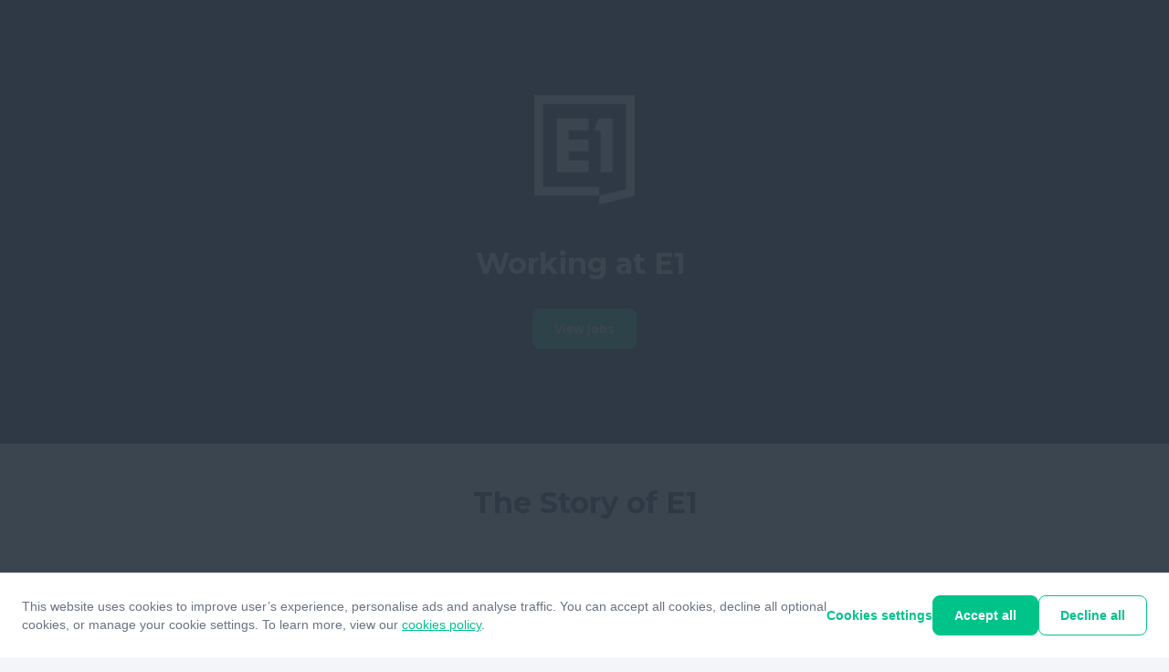

--- FILE ---
content_type: text/html; charset=utf-8
request_url: https://careers.estimateone.com/
body_size: 1670
content:
<!doctype html><html lang="en"><head><meta charset="UTF-8"/><meta name="viewport" content="width=device-width,initial-scale=1,maximum-scale=1,shrink-to-fit=no"/><title>E1 - Current Openings</title><link rel="alternate" hreflang="en" href="https://apply.workable.com/estimateone/?lng=en"><link rel="alternate" hreflang="x-default" href="https://apply.workable.com/estimateone/"> <link rel="icon" href="https://d2y4rc9q318ytb.cloudfront.net/accounts/fbd37c22-532d-49bd-8321-448dc57ff408/192x192/1645091539445-2e7c31f0.png" type="image/png"/><link rel="shortcut icon" href="https://d2y4rc9q318ytb.cloudfront.net/accounts/fbd37c22-532d-49bd-8321-448dc57ff408/192x192/1645091539445-2e7c31f0.png"/> <link rel="icon" type="image/png" sizes="48x48" href="https://d2y4rc9q318ytb.cloudfront.net/accounts/fbd37c22-532d-49bd-8321-448dc57ff408/48x48/1645091539445-2e7c31f0.png"/> <link rel="icon" type="image/png" sizes="96x96" href="https://d2y4rc9q318ytb.cloudfront.net/accounts/fbd37c22-532d-49bd-8321-448dc57ff408/96x96/1645091539445-2e7c31f0.png"/> <link rel="icon" type="image/png" sizes="144x144" href="https://d2y4rc9q318ytb.cloudfront.net/accounts/fbd37c22-532d-49bd-8321-448dc57ff408/144x144/1645091539445-2e7c31f0.png"/> <link rel="canonical" href="https://careers.estimateone.com"/><link rel="apple-touch-icon" href="https://www.workable.com/static/apple-touch-icon-192x192.png"/><link rel="preconnect" href="https://d2y4rc9q318ytb.cloudfront.net"/><link rel="dns-prefetch" href="https://d2y4rc9q318ytb.cloudfront.net"/><link rel="preconnect" href="https://workable-application-form.s3.amazonaws.com"/><link rel="dns-prefetch" href="https://workable-application-form.s3.amazonaws.com"/><link rel="stylesheet" media="print" data-font-family="heading" onload="this.onload=null;this.removeAttribute('media');" href="https://fonts.googleapis.com/css?family=Montserrat:400,700&amp;display=swap"/><link rel="stylesheet" media="print" data-font-family="body" onload="this.onload=null;this.removeAttribute('media');" href="https://fonts.googleapis.com/css?family=Montserrat:400,700&amp;display=swap"/><meta name="msapplication-TileImage" content="https://www.workable.com/static/ms-icon-144x144.png"/><style>:root { --color-caution: #00C389; --brand-color-2: #141B4D; --brand-color-3: #141B4D; --brand-color-4: #FFFFFF; --heading-family: Montserrat, sans-serif; --body-family: Montserrat, sans-serif; --heading-size: 32px; --body-size: 16px; --subheading-size: 18px; --small-size: 14px; }</style><script>window.careers = {"features":{"smartSEODescription":true,"talentPoolToggleOnACPSave":true,"acpi18n":true,"recaptcha":false,"prerender":true,"surveys":false,"acp_new_cookie_consent_enabled":true,"apply_with_seek_enabled":true,"apply_with_indeed_job_sync_api_enabled":true,"featured-postings":true,"admin-company-tab-featured-jobs":true,"wjb_personalization_enabled":true,"wjb_weekly_job_digest_enabled":true,"disallow_rejected_job_for_publish":false,"wjb_acp_turnstile_captcha_enabled":true,"wjb_acp_turnstile_captcha_rejection_enabled":false,"wjb_allow_daily_job_suggestions_enabled":true,"wjb_complete_profile_prompt_enabled":true,"wjb_google_drive_upload_enabled":false,"wjb_atlas_enabled":true},"dimensions":{"i18n":false,"advanced":true,"hasCustomDomain":true,"cookieConsentDisabled":false},"config":{"turnstileWidgetSiteKey":"0x4AAAAAAAVY8hH3nz6RxaK0"}};</script><meta name="version" content="v7.373.0"><meta name="account" content="fbd37c22-532d-49bd-8321-448dc57ff408"><meta name="description" content="It’s been over a decade now since E1 first stepped out into the world and said “You know what? We’re going to change things up a bit”.
A lot’s happened since – and most of it has been really exciting.

Put simply, we’re a SaaS company headquartered in ..."><meta name="domain" content="workable.com"><meta name="ga4" content=""><meta name="hasCustomDomain" content="true"><meta name="job" content=""><meta property="og:description" content="Like what you see? Come and work for us to help people do more of the things they love, and less of the things they don&#39;t."><meta property="og:image" content="https://workablehr.s3.amazonaws.com/uploads/account/open_graph_logo/17624/social?1746776701000"><meta property="og:title" content="E1"><meta property="og:type" content="website"><meta property="og:url" content=""><meta name="robots" content="all"><meta name="subdomain" content="estimateone"><meta name="theme-color" content="#00C389"><script defer="defer" src="https://dcvxs6ggqztsa.cloudfront.net/candidate/releases/advanced.8343c34e7d6c8c82.js"></script><link href="https://dcvxs6ggqztsa.cloudfront.net/candidate/releases/advanced.f37391f9ef54d367.css" rel="stylesheet"></head><body style="min-width: 320px"><div id="app" style="height: 100%"/><script>(function(){function c(){var b=a.contentDocument||a.contentWindow.document;if(b){var d=b.createElement('script');d.innerHTML="window.__CF$cv$params={r:'9c0eaa623d2eb23b',t:'MTc2ODkxMzA5MC4wMDAwMDA='};var a=document.createElement('script');a.nonce='';a.src='/cdn-cgi/challenge-platform/scripts/jsd/main.js';document.getElementsByTagName('head')[0].appendChild(a);";b.getElementsByTagName('head')[0].appendChild(d)}}if(document.body){var a=document.createElement('iframe');a.height=1;a.width=1;a.style.position='absolute';a.style.top=0;a.style.left=0;a.style.border='none';a.style.visibility='hidden';document.body.appendChild(a);if('loading'!==document.readyState)c();else if(window.addEventListener)document.addEventListener('DOMContentLoaded',c);else{var e=document.onreadystatechange||function(){};document.onreadystatechange=function(b){e(b);'loading'!==document.readyState&&(document.onreadystatechange=e,c())}}}})();</script></body></html>

--- FILE ---
content_type: text/css
request_url: https://dcvxs6ggqztsa.cloudfront.net/candidate/releases/galleryComponent.7cea917ce8eb8e04.chunk.css
body_size: 4738
content:
.styles--RbB_r{font:700 32px/1.5 var(--heading-family);font:700 var(--heading-size,32px)/1.5 var(--heading-family);color:var(--brand-color-2,#313b46);min-height:48px;min-height:calc(var(--heading-size,32px)*1.5)}.styles--RYBPd{font:400 18px/1.5 var(--body-family);font:400 var(--subheading-size,18px)/1.5 var(--body-family);color:var(--brand-color-3,#668586);min-height:27px;min-height:calc(var(--subheading-size,18px)*1.5)}.styles--xUeTi{min-height:0!important;line-height:0!important}.styles--RbB_r,.styles--RYBPd{text-align:center;width:100%;margin:0 0 24px;overflow:hidden}.styles--PuBVF{padding-top:24px}.styles--PuBVF h2{color:#313b46;background-color:#fbfbfb;padding:16px 24px;font-size:18px;font-weight:600;line-height:24px}.styles--PuBVF p,.styles--PuBVF div{color:#313b46}.styles--PuBVF .styles--2URqS{margin-bottom:24px}.styles--PuBVF .styles--2URqS:last-child{margin:0}.styles--3W8fk{padding:24px}.styles--FK4Ry{color:#919bab;cursor:pointer;background-color:rgba(251,251,251,.2);border-radius:8px;flex-direction:column;justify-content:center;align-items:center;display:flex}.styles--FK4Ry .styles--30f-v{color:#fff;background-color:#919bab;border-radius:50%;justify-content:center;align-items:center;width:48px;height:48px;display:flex}.styles--FK4Ry p{margin-top:24px;font-size:18px;font-style:italic;line-height:18px}.styles--FK4Ry:hover{color:#838ea0;background-color:rgba(251,251,251,.5)}.styles--FK4Ry:hover .styles--30f-v{background-color:#838ea0}@keyframes styles--15SZE{0%{background-position:-200px 0}to{background-position:200px 0}}.styles--3xXhU[data-loading*=true]{box-sizing:border-box;background-color:#e7ecf3;width:100%;height:100%;padding:10%}.styles--3xXhU[data-failed*=true]{background-color:#cc2c11;background-color:var(--color-danger,#cc2c11);width:100%;height:100%}@keyframes styles--3eQKI{0%{background-position:-200px 0}to{background-position:200px 0}}.styles--2dsDs{border-radius:4px;width:100%;height:100%;overflow:hidden}.styles--1pgMY{opacity:0;transition:width .15s linear;display:block}.styles--1pgMY.styles--39m9L{opacity:1;background-color:#c7e2ff;background-color:var(--bar-color,#c7e2ff);height:100%;box-shadow:1px 0 1px #c7e2ff;box-shadow:1px 0px 1px 0px var(--bar-color,#c7e2ff)}@keyframes styles--okEmP{0%{background-position:-200px 0}to{background-position:200px 0}}.styles--3GTCZ{width:100%;height:100%;display:block;position:relative;overflow:hidden}.styles--3GTCZ svg{display:block;position:absolute;top:0;bottom:0;left:0;right:0}.styles--3GTCZ svg rect{transition:width .2s linear}.styles--3GTCZ svg rect.styles--3yYZB{z-index:1}@keyframes styles--aYZtA{0%{background-position:-200px 0}to{background-position:200px 0}}.styles--SxGQz .styles--jmQ6S,.styles--SxGQz .styles--3UEdQ{box-sizing:border-box;vertical-align:middle;text-align:center;line-height:100%;display:flex;position:absolute}.styles--SxGQz,.styles--SxGQz .styles--QXE0e,.styles--SxGQz .styles--jmQ6S,.styles--SxGQz .styles--3UEdQ{justify-content:center;align-items:center;display:flex}.styles--SxGQz{text-align:center;display:inline-flex;position:relative}.styles--SxGQz .styles--QXE0e{z-index:0;border-radius:100%;max-width:100%;max-height:100%;overflow:hidden}.styles--SxGQz .styles--QXE0e.styles--8lHgT{box-sizing:border-box;border:2px solid #fff}.styles--SxGQz .styles--QXE0e img{-o-object-fit:cover;object-fit:cover;-o-object-position:center;object-position:center;width:100%;height:100%;padding:0}.styles--SxGQz .styles--QXE0e img[data-failed*=true]{background-color:unset}.styles--SxGQz .styles--jmQ6S{background-color:#6a7381;background-color:var(--color-font-secondary,#6a7381);border:2px solid #6a7381;border:2px solid var(--color-font-secondary,#6a7381);color:#fff!important}.styles--SxGQz .styles--3UEdQ{box-shadow:0 0 0 2px #fff}.styles--SxGQz .styles--3vGN8,.styles--SxGQz .styles--2dPKX{display:none;position:absolute;left:50%}.styles--SxGQz[data-loaded] .styles--3vGN8,.styles--SxGQz[data-loaded] .styles--2dPKX,.styles--SxGQz[data-failed] .styles--3vGN8{display:block}@keyframes styles--3ii86{0%{background-position:-200px 0}to{background-position:200px 0}}a.styles--2gTgE,.styles--2gTgE{-webkit-tap-highlight-color:transparent;color:#313b46;background-color:#f3f5f8;border:1px solid #f3f5f8;border-radius:8px;transition:color .2s,background-color .2s,border-color .2s}a.styles--2gTgE:-webkit-any-link{color:#313b46}.styles--2gTgE:-webkit-any-link{color:#313b46}a.styles--2gTgE:-moz-any-link{color:#313b46}.styles--2gTgE:-moz-any-link{color:#313b46}a.styles--2gTgE:-webkit-any-link{color:#313b46}a.styles--2gTgE:any-link{color:#313b46}.styles--2gTgE:-webkit-any-link{color:#313b46}.styles--2gTgE:any-link{color:#313b46}a.styles--2gTgE:hover,.styles--2gTgE:hover{color:#272e37;background-color:#e3e8ef;border-color:#e3e8ef}a.styles--2gTgE:focus-visible{color:#272e37;background-color:#e3e8ef;border-color:#e3e8ef}.styles--2gTgE:focus-visible{color:#272e37;background-color:#e3e8ef;border-color:#e3e8ef}a.styles--2gTgE:active,.styles--2gTgE:active{color:#1c2228;background-color:#d3dae5;border-color:#d3dae5}a.styles--Dn7DQ:not([href]):hover,a.styles--Dn7DQ:not([href]):active,a.styles--2gTgE[aria-disabled*=true]:hover,a.styles--2gTgE[aria-disabled*=true]:active,a.styles--2gTgE:disabled:hover,a.styles--2gTgE:disabled:active,.styles--Dn7DQ:not([href]):hover,.styles--Dn7DQ:not([href]):active,.styles--2gTgE[aria-disabled*=true]:hover,.styles--2gTgE[aria-disabled*=true]:active,.styles--2gTgE:disabled:hover,.styles--2gTgE:disabled:active{color:#313b46;background-color:#f3f5f8;border-color:#f3f5f8}a.styles--Dn7DQ:not([href]):focus-visible{color:#313b46;background-color:#f3f5f8;border-color:#f3f5f8}a.styles--2gTgE[aria-disabled*=true]:focus-visible{color:#313b46;background-color:#f3f5f8;border-color:#f3f5f8}a.styles--2gTgE:disabled:focus-visible{color:#313b46;background-color:#f3f5f8;border-color:#f3f5f8}.styles--Dn7DQ:not([href]):focus-visible{color:#313b46;background-color:#f3f5f8;border-color:#f3f5f8}.styles--2gTgE[aria-disabled*=true]:focus-visible{color:#313b46;background-color:#f3f5f8;border-color:#f3f5f8}.styles--2gTgE:disabled:focus-visible{color:#313b46;background-color:#f3f5f8;border-color:#f3f5f8}a.styles--sLyeF,.styles--sLyeF{-webkit-tap-highlight-color:transparent;color:#cc2c11;background-color:#fff1f1;border:1px solid #fff1f1;border-radius:8px;transition:color .2s,background-color .2s,border-color .2s}a.styles--sLyeF:-webkit-any-link{color:#cc2c11}.styles--sLyeF:-webkit-any-link{color:#cc2c11}a.styles--sLyeF:-moz-any-link{color:#cc2c11}.styles--sLyeF:-moz-any-link{color:#cc2c11}a.styles--sLyeF:-webkit-any-link{color:#cc2c11}a.styles--sLyeF:any-link{color:#cc2c11}.styles--sLyeF:-webkit-any-link{color:#cc2c11}.styles--sLyeF:any-link{color:#cc2c11}a.styles--sLyeF:hover,.styles--sLyeF:hover{color:#b4270f;background-color:#ffd8d8;border-color:#ffd8d8}a.styles--sLyeF:focus-visible{color:#b4270f;background-color:#ffd8d8;border-color:#ffd8d8}.styles--sLyeF:focus-visible{color:#b4270f;background-color:#ffd8d8;border-color:#ffd8d8}a.styles--sLyeF:active,.styles--sLyeF:active{color:#9d220d;background-color:#ffbebe;border-color:#ffbebe}a.styles--kABDN:not([href]):hover,a.styles--kABDN:not([href]):active,a.styles--sLyeF[aria-disabled*=true]:hover,a.styles--sLyeF[aria-disabled*=true]:active,a.styles--sLyeF:disabled:hover,a.styles--sLyeF:disabled:active,.styles--kABDN:not([href]):hover,.styles--kABDN:not([href]):active,.styles--sLyeF[aria-disabled*=true]:hover,.styles--sLyeF[aria-disabled*=true]:active,.styles--sLyeF:disabled:hover,.styles--sLyeF:disabled:active{color:#cc2c11;background-color:#fff1f1;border-color:#fff1f1}a.styles--kABDN:not([href]):focus-visible{color:#cc2c11;background-color:#fff1f1;border-color:#fff1f1}a.styles--sLyeF[aria-disabled*=true]:focus-visible{color:#cc2c11;background-color:#fff1f1;border-color:#fff1f1}a.styles--sLyeF:disabled:focus-visible{color:#cc2c11;background-color:#fff1f1;border-color:#fff1f1}.styles--kABDN:not([href]):focus-visible{color:#cc2c11;background-color:#fff1f1;border-color:#fff1f1}.styles--sLyeF[aria-disabled*=true]:focus-visible{color:#cc2c11;background-color:#fff1f1;border-color:#fff1f1}.styles--sLyeF:disabled:focus-visible{color:#cc2c11;background-color:#fff1f1;border-color:#fff1f1}a.styles--3YyhU,.styles--3YyhU{-webkit-tap-highlight-color:transparent;color:#ad4800;background-color:#fffadf;border:1px solid #fffadf;border-radius:8px;transition:color .2s,background-color .2s,border-color .2s}a.styles--3YyhU:-webkit-any-link{color:#ad4800}.styles--3YyhU:-webkit-any-link{color:#ad4800}a.styles--3YyhU:-moz-any-link{color:#ad4800}.styles--3YyhU:-moz-any-link{color:#ad4800}a.styles--3YyhU:-webkit-any-link{color:#ad4800}a.styles--3YyhU:any-link{color:#ad4800}.styles--3YyhU:-webkit-any-link{color:#ad4800}.styles--3YyhU:any-link{color:#ad4800}a.styles--3YyhU:hover,.styles--3YyhU:hover{color:#943d00;background-color:#fff6c6;border-color:#fff6c6}a.styles--3YyhU:focus-visible{color:#943d00;background-color:#fff6c6;border-color:#fff6c6}.styles--3YyhU:focus-visible{color:#943d00;background-color:#fff6c6;border-color:#fff6c6}a.styles--3YyhU:active,.styles--3YyhU:active{color:#7a3300;background-color:#fff2ac;border-color:#fff2ac}a.styles--3Dg7s:not([href]):hover,a.styles--3Dg7s:not([href]):active,a.styles--3YyhU[aria-disabled*=true]:hover,a.styles--3YyhU[aria-disabled*=true]:active,a.styles--3YyhU:disabled:hover,a.styles--3YyhU:disabled:active,.styles--3Dg7s:not([href]):hover,.styles--3Dg7s:not([href]):active,.styles--3YyhU[aria-disabled*=true]:hover,.styles--3YyhU[aria-disabled*=true]:active,.styles--3YyhU:disabled:hover,.styles--3YyhU:disabled:active{color:#ad4800;background-color:#fffadf;border-color:#fffadf}a.styles--3Dg7s:not([href]):focus-visible{color:#ad4800;background-color:#fffadf;border-color:#fffadf}a.styles--3YyhU[aria-disabled*=true]:focus-visible{color:#ad4800;background-color:#fffadf;border-color:#fffadf}a.styles--3YyhU:disabled:focus-visible{color:#ad4800;background-color:#fffadf;border-color:#fffadf}.styles--3Dg7s:not([href]):focus-visible{color:#ad4800;background-color:#fffadf;border-color:#fffadf}.styles--3YyhU[aria-disabled*=true]:focus-visible{color:#ad4800;background-color:#fffadf;border-color:#fffadf}.styles--3YyhU:disabled:focus-visible{color:#ad4800;background-color:#fffadf;border-color:#fffadf}a.styles--f-Vc7,.styles--f-Vc7{-webkit-tap-highlight-color:transparent;color:#00756a;background-color:#e9fcf4;border:1px solid #e9fcf4;border-radius:8px;transition:color .2s,background-color .2s,border-color .2s}a.styles--f-Vc7:-webkit-any-link{color:#00756a}.styles--f-Vc7:-webkit-any-link{color:#00756a}a.styles--f-Vc7:-moz-any-link{color:#00756a}.styles--f-Vc7:-moz-any-link{color:#00756a}a.styles--f-Vc7:-webkit-any-link{color:#00756a}a.styles--f-Vc7:any-link{color:#00756a}.styles--f-Vc7:-webkit-any-link{color:#00756a}.styles--f-Vc7:any-link{color:#00756a}a.styles--f-Vc7:hover,.styles--f-Vc7:hover{color:#005c53;background-color:#d3f9e9;border-color:#d3f9e9}a.styles--f-Vc7:focus-visible{color:#005c53;background-color:#d3f9e9;border-color:#d3f9e9}.styles--f-Vc7:focus-visible{color:#005c53;background-color:#d3f9e9;border-color:#d3f9e9}a.styles--f-Vc7:active,.styles--f-Vc7:active{color:#00423c;background-color:#bcf6de;border-color:#bcf6de}a.styles--20b2l:not([href]):hover,a.styles--20b2l:not([href]):active,a.styles--f-Vc7[aria-disabled*=true]:hover,a.styles--f-Vc7[aria-disabled*=true]:active,a.styles--f-Vc7:disabled:hover,a.styles--f-Vc7:disabled:active,.styles--20b2l:not([href]):hover,.styles--20b2l:not([href]):active,.styles--f-Vc7[aria-disabled*=true]:hover,.styles--f-Vc7[aria-disabled*=true]:active,.styles--f-Vc7:disabled:hover,.styles--f-Vc7:disabled:active{color:#00756a;background-color:#e9fcf4;border-color:#e9fcf4}a.styles--20b2l:not([href]):focus-visible{color:#00756a;background-color:#e9fcf4;border-color:#e9fcf4}a.styles--f-Vc7[aria-disabled*=true]:focus-visible{color:#00756a;background-color:#e9fcf4;border-color:#e9fcf4}a.styles--f-Vc7:disabled:focus-visible{color:#00756a;background-color:#e9fcf4;border-color:#e9fcf4}.styles--20b2l:not([href]):focus-visible{color:#00756a;background-color:#e9fcf4;border-color:#e9fcf4}.styles--f-Vc7[aria-disabled*=true]:focus-visible{color:#00756a;background-color:#e9fcf4;border-color:#e9fcf4}.styles--f-Vc7:disabled:focus-visible{color:#00756a;background-color:#e9fcf4;border-color:#e9fcf4}a.styles--1VhxE,.styles--1VhxE{-webkit-tap-highlight-color:transparent;color:#226ace;background-color:#eef8ff;border:1px solid #eef8ff;border-radius:8px;transition:color .2s,background-color .2s,border-color .2s}a.styles--1VhxE:-webkit-any-link{color:#226ace}.styles--1VhxE:-webkit-any-link{color:#226ace}a.styles--1VhxE:-moz-any-link{color:#226ace}.styles--1VhxE:-moz-any-link{color:#226ace}a.styles--1VhxE:-webkit-any-link{color:#226ace}a.styles--1VhxE:any-link{color:#226ace}.styles--1VhxE:-webkit-any-link{color:#226ace}.styles--1VhxE:any-link{color:#226ace}a.styles--1VhxE:hover,.styles--1VhxE:hover{color:#1e5fb8;background-color:#d5eeff;border-color:#d5eeff}a.styles--1VhxE:focus-visible{color:#1e5fb8;background-color:#d5eeff;border-color:#d5eeff}.styles--1VhxE:focus-visible{color:#1e5fb8;background-color:#d5eeff;border-color:#d5eeff}a.styles--1VhxE:active,.styles--1VhxE:active{color:#1b53a2;background-color:#bbe3ff;border-color:#bbe3ff}a.styles--33WLo:not([href]):hover,a.styles--33WLo:not([href]):active,a.styles--1VhxE[aria-disabled*=true]:hover,a.styles--1VhxE[aria-disabled*=true]:active,a.styles--1VhxE:disabled:hover,a.styles--1VhxE:disabled:active,.styles--33WLo:not([href]):hover,.styles--33WLo:not([href]):active,.styles--1VhxE[aria-disabled*=true]:hover,.styles--1VhxE[aria-disabled*=true]:active,.styles--1VhxE:disabled:hover,.styles--1VhxE:disabled:active{color:#226ace;background-color:#eef8ff;border-color:#eef8ff}a.styles--33WLo:not([href]):focus-visible{color:#226ace;background-color:#eef8ff;border-color:#eef8ff}a.styles--1VhxE[aria-disabled*=true]:focus-visible{color:#226ace;background-color:#eef8ff;border-color:#eef8ff}a.styles--1VhxE:disabled:focus-visible{color:#226ace;background-color:#eef8ff;border-color:#eef8ff}.styles--33WLo:not([href]):focus-visible{color:#226ace;background-color:#eef8ff;border-color:#eef8ff}.styles--1VhxE[aria-disabled*=true]:focus-visible{color:#226ace;background-color:#eef8ff;border-color:#eef8ff}.styles--1VhxE:disabled:focus-visible{color:#226ace;background-color:#eef8ff;border-color:#eef8ff}a.styles--2yqsY,.styles--2yqsY{-webkit-tap-highlight-color:transparent;color:#5c2dd2;background-color:#f6f4fd;border:1px solid #f6f4fd;border-radius:8px;transition:color .2s,background-color .2s,border-color .2s}a.styles--2yqsY:-webkit-any-link{color:#5c2dd2}.styles--2yqsY:-webkit-any-link{color:#5c2dd2}a.styles--2yqsY:-moz-any-link{color:#5c2dd2}.styles--2yqsY:-moz-any-link{color:#5c2dd2}a.styles--2yqsY:-webkit-any-link{color:#5c2dd2}a.styles--2yqsY:any-link{color:#5c2dd2}.styles--2yqsY:-webkit-any-link{color:#5c2dd2}.styles--2yqsY:any-link{color:#5c2dd2}a.styles--2yqsY:hover,.styles--2yqsY:hover{color:#5329bd;background-color:#e4def9;border-color:#e4def9}a.styles--2yqsY:focus-visible{color:#5329bd;background-color:#e4def9;border-color:#e4def9}.styles--2yqsY:focus-visible{color:#5329bd;background-color:#e4def9;border-color:#e4def9}a.styles--2yqsY:active,.styles--2yqsY:active{color:#4a24a8;background-color:#d3c9f5;border-color:#d3c9f5}a.styles--1ujBj:not([href]):hover,a.styles--1ujBj:not([href]):active,a.styles--2yqsY[aria-disabled*=true]:hover,a.styles--2yqsY[aria-disabled*=true]:active,a.styles--2yqsY:disabled:hover,a.styles--2yqsY:disabled:active,.styles--1ujBj:not([href]):hover,.styles--1ujBj:not([href]):active,.styles--2yqsY[aria-disabled*=true]:hover,.styles--2yqsY[aria-disabled*=true]:active,.styles--2yqsY:disabled:hover,.styles--2yqsY:disabled:active{color:#5c2dd2;background-color:#f6f4fd;border-color:#f6f4fd}a.styles--1ujBj:not([href]):focus-visible{color:#5c2dd2;background-color:#f6f4fd;border-color:#f6f4fd}a.styles--2yqsY[aria-disabled*=true]:focus-visible{color:#5c2dd2;background-color:#f6f4fd;border-color:#f6f4fd}a.styles--2yqsY:disabled:focus-visible{color:#5c2dd2;background-color:#f6f4fd;border-color:#f6f4fd}.styles--1ujBj:not([href]):focus-visible{color:#5c2dd2;background-color:#f6f4fd;border-color:#f6f4fd}.styles--2yqsY[aria-disabled*=true]:focus-visible{color:#5c2dd2;background-color:#f6f4fd;border-color:#f6f4fd}.styles--2yqsY:disabled:focus-visible{color:#5c2dd2;background-color:#f6f4fd;border-color:#f6f4fd}a.styles--2bgwu,.styles--2bgwu{-webkit-tap-highlight-color:transparent;color:#fff;background-color:rgba(255,255,255,.15);border:1px solid rgba(255,255,255,.15);border-radius:8px;transition:color .2s,background-color .2s,border-color .2s;color:#fff!important;border-color:transparent!important}a.styles--2bgwu:-webkit-any-link{color:#fff}.styles--2bgwu:-webkit-any-link{color:#fff}a.styles--2bgwu:-moz-any-link{color:#fff}.styles--2bgwu:-moz-any-link{color:#fff}a.styles--2bgwu:-webkit-any-link{color:#fff}a.styles--2bgwu:any-link{color:#fff}.styles--2bgwu:-webkit-any-link{color:#fff}.styles--2bgwu:any-link{color:#fff}a.styles--2bgwu:hover,.styles--2bgwu:hover{color:#f2f2f2;background-color:rgba(242,242,242,.15);border-color:rgba(242,242,242,.15)}a.styles--2bgwu:focus-visible{color:#f2f2f2;background-color:rgba(242,242,242,.15);border-color:rgba(242,242,242,.15)}.styles--2bgwu:focus-visible{color:#f2f2f2;background-color:rgba(242,242,242,.15);border-color:rgba(242,242,242,.15)}a.styles--2bgwu:active,.styles--2bgwu:active{color:#e6e6e6;background-color:rgba(230,230,230,.15);border-color:rgba(230,230,230,.15)}a.styles--w1ysu:not([href]):hover,a.styles--w1ysu:not([href]):active,a.styles--2bgwu[aria-disabled*=true]:hover,a.styles--2bgwu[aria-disabled*=true]:active,a.styles--2bgwu:disabled:hover,a.styles--2bgwu:disabled:active,.styles--w1ysu:not([href]):hover,.styles--w1ysu:not([href]):active,.styles--2bgwu[aria-disabled*=true]:hover,.styles--2bgwu[aria-disabled*=true]:active,.styles--2bgwu:disabled:hover,.styles--2bgwu:disabled:active{color:#fff;background-color:rgba(255,255,255,.15);border-color:rgba(255,255,255,.15)}a.styles--w1ysu:not([href]):focus-visible{color:#fff;background-color:rgba(255,255,255,.15);border-color:rgba(255,255,255,.15)}a.styles--2bgwu[aria-disabled*=true]:focus-visible{color:#fff;background-color:rgba(255,255,255,.15);border-color:rgba(255,255,255,.15)}a.styles--2bgwu:disabled:focus-visible{color:#fff;background-color:rgba(255,255,255,.15);border-color:rgba(255,255,255,.15)}.styles--w1ysu:not([href]):focus-visible{color:#fff;background-color:rgba(255,255,255,.15);border-color:rgba(255,255,255,.15)}.styles--2bgwu[aria-disabled*=true]:focus-visible{color:#fff;background-color:rgba(255,255,255,.15);border-color:rgba(255,255,255,.15)}.styles--2bgwu:disabled:focus-visible{color:#fff;background-color:rgba(255,255,255,.15);border-color:rgba(255,255,255,.15)}a.styles--2bgwu:hover,.styles--2bgwu:hover{background-color:rgba(255,255,255,.2)}a.styles--2bgwu:focus-visible{background-color:rgba(255,255,255,.2)}.styles--2bgwu:focus-visible{background-color:rgba(255,255,255,.2)}a.styles--2bgwu:active,.styles--2bgwu:active{background-color:rgba(255,255,255,.25)}a.styles--w1ysu:not([href]):hover,a.styles--w1ysu:not([href]):active,a.styles--2bgwu[aria-disabled*=true]:hover,a.styles--2bgwu[aria-disabled*=true]:active,a.styles--2bgwu:disabled:hover,a.styles--2bgwu:disabled:active,.styles--w1ysu:not([href]):hover,.styles--w1ysu:not([href]):active,.styles--2bgwu[aria-disabled*=true]:hover,.styles--2bgwu[aria-disabled*=true]:active,.styles--2bgwu:disabled:hover,.styles--2bgwu:disabled:active{background-color:rgba(255,255,255,.15)}a.styles--w1ysu:not([href]):focus-visible{background-color:rgba(255,255,255,.15)}a.styles--2bgwu[aria-disabled*=true]:focus-visible{background-color:rgba(255,255,255,.15)}a.styles--2bgwu:disabled:focus-visible{background-color:rgba(255,255,255,.15)}.styles--w1ysu:not([href]):focus-visible{background-color:rgba(255,255,255,.15)}.styles--2bgwu[aria-disabled*=true]:focus-visible{background-color:rgba(255,255,255,.15)}.styles--2bgwu:disabled:focus-visible{background-color:rgba(255,255,255,.15)}@keyframes styles--DJrhH{0%{background-position:-200px 0}to{background-position:200px 0}}.styles--drvzi,.styles--drvzi .styles--28Eco{justify-content:center;align-items:center;display:flex}.styles--drvzi .styles--2NV3p{box-sizing:border-box;vertical-align:middle;text-align:center;line-height:100%;display:flex}.styles--drvzi{text-align:center;border:1px solid transparent;display:inline-flex;position:relative}.styles--drvzi .styles--28Eco{z-index:0;max-width:100%;min-height:24px;overflow:hidden}.styles--drvzi img{width:auto;height:100%}.styles--drvzi .styles--2NV3p{color:#fff;background-color:#6a7381;background-color:var(--color-font-secondary,#6a7381);border:2px solid #6a7381;border:2px solid var(--color-font-secondary,#6a7381);border-radius:24px;width:24px;height:24px}.styles--drvzi .styles--1bHmq{height:100%;display:none;position:absolute;top:-8px;left:calc(100% - 12px)}.styles--drvzi[data-failed] .styles--1bHmq,.styles--drvzi[data-loaded] .styles--1bHmq{display:block}@keyframes styles--kOMLB{0%{background-position:-200px 0}to{background-position:200px 0}}@keyframes styles--3iA9Y{0%{opacity:1}to{opacity:0}}@keyframes styles--1FAI1{0%{opacity:.3}to{opacity:1}}.styles--2NRxN{text-align:center;opacity:0;justify-content:center;align-items:center;display:inline-flex;position:relative}.styles--2NRxN[open]{opacity:1}.styles--2NRxN .styles--1k2lO{z-index:0;max-width:100%;max-height:100%}.styles--2NRxN .styles--FfKpy{z-index:1;background-color:#fbfbfb;border-radius:8px;align-items:center;width:100%;margin:0;padding:0;display:flex;position:absolute;overflow:hidden;box-shadow:0 1px 5px rgba(111,112,115,.14),0 4px 10px rgba(111,112,115,.08)}.styles--2NRxN .styles--FfKpy .styles--2grt8{box-sizing:border-box;height:16px}.styles--2NRxN .styles--1eW3I{opacity:0;text-align:center;z-index:3;background-color:#fff;border-radius:50%;align-content:center;justify-content:center;padding:8px;display:grid;position:absolute}.styles--2NRxN .styles--7so6c>div:first-child{border:1px solid #d0d8e4}.styles--2NRxN.styles--nv0gC .styles--7so6c>div:first-child{border-color:#cc2c11;border-color:var(--color-danger,#cc2c11);opacity:.3}.styles--2NRxN.styles--nv0gC.styles--ZRHXB{width:58px;height:58px}.styles--2NRxN.styles--nv0gC.styles--ZRHXB .styles--7so6c{display:none}.styles--2NRxN.styles--nv0gC .styles--1eW3I{opacity:1;box-shadow:0 1px 5px rgba(111,112,115,.14),0 4px 10px rgba(111,112,115,.08)}.styles--2NRxN.styles--nv0gC .styles--1eW3I.styles--ZRHXB{background-color:#fff1f1;top:0;bottom:0;left:0;right:0;box-shadow:none!important}.styles--2NRxN.styles--nv0gC [data-role=badge],.styles--2NRxN.styles--nv0gC [data-role=action]{z-index:4}.styles--2NRxN.styles--1tdsT .styles--7so6c>div:first-child{opacity:.3;animation:.5s ease-out 5s forwards styles--1FAI1}.styles--2NRxN.styles--1tdsT .styles--1eW3I{opacity:1;animation:.5s ease-out 5s forwards styles--3iA9Y;box-shadow:0 1px 5px rgba(111,112,115,.14),0 4px 10px rgba(111,112,115,.08)}.styles--2NRxN.styles--1boe0{position:relative}.styles--2NRxN.styles--1boe0 .styles--1k2lO{opacity:.3}.styles--2NRxN.styles--1boe0 [data-role=badge],.styles--2NRxN.styles--1boe0 [data-role=action]{z-index:1}.styles--2NRxN.styles--1boe0 .styles--B4eGX{z-index:0;position:absolute;top:0;left:0}.styles--2NRxN .styles--OfY3J{color:var(--color-success,#05b279)}.styles--18OTP{text-align:center;flex-direction:column;justify-content:center;align-items:center;gap:8px;display:flex}.styles--18OTP .styles--kSoiC{z-index:1;margin:16px;position:absolute;top:0;right:0}.cropper-container{-ms-touch-action:none;touch-action:none;-webkit-user-select:none;-moz-user-select:none;-ms-user-select:none;user-select:none;direction:ltr;font-size:0;line-height:0;position:relative}.cropper-container img{-webkit-backface-visibility:hidden;backface-visibility:hidden;image-orientation:0deg;width:100%;height:100%;display:block;min-width:0!important;max-width:none!important;min-height:0!important;max-height:none!important}.cropper-wrap-box,.cropper-canvas,.cropper-drag-box,.cropper-crop-box,.cropper-modal{position:absolute;top:0;bottom:0;left:0;right:0}.cropper-wrap-box,.cropper-canvas{overflow:hidden}.cropper-drag-box{opacity:0;background-color:#fff}.cropper-modal{opacity:.5;background-color:#000}.cropper-view-box{outline:1px solid rgba(51,153,255,.75);width:100%;height:100%;display:block;overflow:hidden}.cropper-dashed{opacity:.5;border:0 dashed #eee;display:block;position:absolute}.cropper-dashed.dashed-h{border-top-width:1px;border-bottom-width:1px;width:100%;height:33.3333%;top:33.3333%;left:0}.cropper-dashed.dashed-v{border-left-width:1px;border-right-width:1px;width:33.3333%;height:100%;top:0;left:33.3333%}.cropper-center{opacity:.75;width:0;height:0;display:block;position:absolute;top:50%;left:50%}.cropper-center:before,.cropper-center:after{content:" ";background-color:#eee;display:block;position:absolute}.cropper-center:before{width:7px;height:1px;top:0;left:-3px}.cropper-center:after{width:1px;height:7px;top:-3px;left:0}.cropper-face,.cropper-line,.cropper-point{opacity:.1;width:100%;height:100%;display:block;position:absolute}.cropper-face{background-color:#fff;top:0;left:0}.cropper-line{background-color:#39f}.cropper-line.line-e{cursor:ew-resize;width:5px;top:0;right:-3px}.cropper-line.line-n{cursor:ns-resize;height:5px;top:-3px;left:0}.cropper-line.line-w{cursor:ew-resize;width:5px;top:0;left:-3px}.cropper-line.line-s{cursor:ns-resize;height:5px;bottom:-3px;left:0}.cropper-point{opacity:.75;background-color:#39f;width:5px;height:5px}.cropper-point.point-e{cursor:ew-resize;margin-top:-3px;top:50%;right:-3px}.cropper-point.point-n{cursor:ns-resize;margin-left:-3px;top:-3px;left:50%}.cropper-point.point-w{cursor:ew-resize;margin-top:-3px;top:50%;left:-3px}.cropper-point.point-s{cursor:s-resize;margin-left:-3px;bottom:-3px;left:50%}.cropper-point.point-ne{cursor:nesw-resize;top:-3px;right:-3px}.cropper-point.point-nw{cursor:nwse-resize;top:-3px;left:-3px}.cropper-point.point-sw{cursor:nesw-resize;bottom:-3px;left:-3px}.cropper-point.point-se{cursor:nwse-resize;opacity:1;width:20px;height:20px;bottom:-3px;right:-3px}@media (min-width:768px){.cropper-point.point-se{width:15px;height:15px}}@media (min-width:992px){.cropper-point.point-se{width:10px;height:10px}}@media (min-width:1200px){.cropper-point.point-se{opacity:.75;width:5px;height:5px}}.cropper-point.point-se:before{content:" ";opacity:0;background-color:#39f;width:200%;height:200%;display:block;position:absolute;bottom:-50%;right:-50%}.cropper-invisible{opacity:0}.cropper-bg{background-image:url([data-uri])}.cropper-hide{width:0;height:0;display:block;position:absolute}.cropper-hidden{display:none!important}.cropper-move{cursor:move}.cropper-crop{cursor:crosshair}.cropper-disabled .cropper-drag-box,.cropper-disabled .cropper-face,.cropper-disabled .cropper-line,.cropper-disabled .cropper-point{cursor:not-allowed}@keyframes styles--3hgke{0%{background-position:-200px 0}to{background-position:200px 0}}.styles--1aDKl .cropper-view-box{outline:1px solid #fff}.styles--1aDKl .cropper-point,.styles--1aDKl .cropper-line{background-color:#fff}.styles--1aDKl.styles--37UCA .cropper-view-box{border-radius:50%}.styles--3VRYK{min-width:640px!important}.styles--3VRYK h2{font-weight:600}.styles--3VRYK .styles--3VzFB{margin-bottom:16px;display:block}.styles--3VRYK .styles--2q6pj{justify-content:space-between;max-width:580px;display:flex;overflow:hidden}.styles--3VRYK .styles--2q6pj .styles--2YqE0{max-width:436px;margin-top:8px;font-size:13px;display:inline-block}.styles--3VRYK .styles--2q6pj .styles--2JVL1{justify-content:center;width:436px;height:287px;display:flex}.styles--3VRYK .styles--2q6pj .styles--2JVL1 .styles--19MM-{width:100%;height:100%}.styles--3VRYK .styles--2q6pj .styles--fjtVM{flex-direction:column;justify-content:flex-start;align-items:center;display:flex}.styles--3VRYK .styles--2q6pj .styles--fjtVM span{margin-top:8px;font-weight:600}.styles--3qQk6{width:115px;height:115px;overflow:hidden}.styles--mWz_r{border-radius:50%}.styles--2xkly{height:172px}.styles--zkHRE{width:125px}.styles--1yyU4{width:125px;height:90px}.styles--37Q5F{pointer-events:visible;background-color:#f3f5f8;border-radius:8px;width:100%;max-width:84px;height:100%;max-height:32px;box-shadow:0 1px 5px rgba(49,59,70,.14),0 4px 10px rgba(49,59,70,.08)}.styles--37Q5F button{margin:8px}.styles--37Q5F .styles--399DK svg{transform:rotate(180deg)}.styles--37Q5F .styles--1Ut5f svg{transform:rotate(90deg)}.styles--37Q5F .styles--3oL7c svg{transform:rotate(-90deg)}.styles--1nbsM{box-shadow:0 1px 5px rgba(111,112,115,.14),0 4px 10px rgba(111,112,115,.08)}.styles--1X0lY{background-color:transparent;justify-content:center;align-items:center;max-width:100%;height:auto;display:flex;overflow:hidden}.styles--1X0lY img{width:100%;height:auto}.styles--1X0lY.styles--3UFkt{border-radius:50%}.styles--3wul9{position:relative}.styles--3wul9 section{padding:0}.styles--3wul9 section>div,.styles--3wul9 section>div>div{border:none!important}.styles--1RLxB{width:350px;height:350px}.styles--1RLxB .styles--1FHtW{z-index:4;align-items:center;display:none;position:absolute;top:0;bottom:0;left:0;right:0}.styles--1RLxB .styles--1FHtW:before{content:"";opacity:.6;background-color:#fbfbfb;border-radius:8px;display:block;position:absolute;top:-8px;bottom:-8px;left:-8px;right:-8px}.styles--1RLxB .styles--1FHtW .styles--2DiGR{justify-content:space-evenly;width:100%;display:none}.styles--1RLxB .styles--1FHtW:hover .styles--2DiGR{display:flex}.styles--1RLxB .styles--1FHtW:hover:before{opacity:.9}.styles--2cnTy{position:relative}.styles--2cnTy .styles--2Yhj7{z-index:6;justify-content:space-between;margin:8px;display:none;position:absolute;top:0;left:0;right:0}.styles--2cnTy .styles--2Yhj7 .styles--2UuzW{background-color:#f3f5f8;border-radius:8px;max-height:32px}.styles--2cnTy .styles--2Yhj7 .styles--2UuzW .styles--hg1f0{margin:8px}.styles--2cnTy:hover .styles--1FHtW,.styles--2cnTy:hover .styles--2Yhj7{display:flex}.styles--1qMCh{margin:0 auto}.styles--1qMCh .styles--1M7ej{flex-wrap:wrap;justify-content:center;display:flex}.styles--1qMCh .styles--1M7ej>div:not(.styles--2dITm){flex:0 0 calc(33.33% - 16px);padding:8px}.styles--2dITm{flex:0 0 350px;height:350px;margin:8px;padding:0}@media (max-width:840px){.styles--1qMCh .styles--1M7ej>div:not(.styles--2dITm){flex:0 0 calc(50% - 16px)}}@media (max-width:540px){.styles--1qMCh .styles--1M7ej>div:not(.styles--2dITm){flex:0 0 calc(100% - 16px)}}

--- FILE ---
content_type: text/css
request_url: https://dcvxs6ggqztsa.cloudfront.net/candidate/releases/socialComponent.a88dcce069bb17c1.chunk.css
body_size: 673
content:
.styles--RbB_r{font:700 32px/1.5 var(--heading-family);font:700 var(--heading-size,32px)/1.5 var(--heading-family);color:var(--brand-color-2,#313b46);min-height:48px;min-height:calc(var(--heading-size,32px)*1.5)}.styles--RYBPd{font:400 18px/1.5 var(--body-family);font:400 var(--subheading-size,18px)/1.5 var(--body-family);color:var(--brand-color-3,#668586);min-height:27px;min-height:calc(var(--subheading-size,18px)*1.5)}.styles--xUeTi{min-height:0!important;line-height:0!important}.styles--RbB_r,.styles--RYBPd{text-align:center;width:100%;margin:0 0 24px;overflow:hidden}.styles--PuBVF{padding-top:24px}.styles--PuBVF h2{color:#313b46;background-color:#fbfbfb;padding:16px 24px;font-size:18px;font-weight:600;line-height:24px}.styles--PuBVF p,.styles--PuBVF div{color:#313b46}.styles--PuBVF .styles--2URqS{margin-bottom:24px}.styles--PuBVF .styles--2URqS:last-child{margin:0}.styles--3W8fk{padding:24px}.styles--3RYaJ{justify-content:center;align-items:center;display:flex}.styles--2N_Ca{box-sizing:border-box;justify-content:center;align-items:center;padding:0 32px;display:flex}.styles--eerTi{display:none}.styles--iTp6g{position:relative}.styles--iTp6g:hover .styles--aX7KW{display:none}.styles--iTp6g:hover .styles--3RYaJ .styles--eerTi{display:block}.styles--iTp6g a{cursor:pointer}.styles--2JoO-{box-sizing:border-box;width:100%;max-width:512px;margin:0 auto;padding:8px;position:relative}.styles--1SNH2{background-color:rgba(243,245,248,.8);border-radius:8px}.styles--14Wn6{transition:transform .3s}.styles--14Wn6 a{padding:0}.styles--14Wn6 svg{transition:opacity .3s}.styles--1UE8c{pointer-events:none}.styles--1sIh4{background-color:#fbfbfb;border-radius:50%;padding:12px;display:flex}.styles--1sIh4 svg{opacity:.5;width:24px;height:24px}.styles--19CE9{pointer-events:none}.styles--3ycvN{z-index:1;opacity:0;background:rgba(251,251,251,.95);border-radius:8px;justify-content:center;align-items:center;display:flex;position:absolute;top:0;bottom:0;left:0;right:0}.styles--3ycvN:hover,.styles--3ycvN:focus,.styles--3ycvN:active{opacity:.95}.styles--3ycvN:focus-within{opacity:.95}@media (max-width:767px){.styles--2JoO-{width:auto;max-width:none;margin:0 -32px}.styles--2N_Ca{padding:0 16px}.styles--2N_Ca svg{width:32px;height:32px}}.styles--20omu{padding:16px 24px}.styles--20omu>div,.styles--20omu>p{padding-bottom:16px}.styles--20omu>div:last-child{padding-bottom:0}

--- FILE ---
content_type: application/javascript
request_url: https://dcvxs6ggqztsa.cloudfront.net/candidate/releases/socialComponent.ec61cc245c8bda95.chunk.js
body_size: 8531
content:
"use strict";(self.webpackChunk_workable_candidate=self.webpackChunk_workable_candidate||[]).push([["3858"],{34128:function(e,t,r){function o(e,t){let r=e.querySelector(`linearGradient[id="${t}"]`);if(r||(r=e.querySelector(`radialGradient[id="${t}"]`)),!r)return null;let o=Array.from(r.querySelectorAll("stop"));if(0===o.length)return null;if(1===o.length)return o[0].getAttribute("stop-color");let l=o.map(e=>({offset:parseFloat(e.getAttribute("offset")||"0"),color:e.getAttribute("stop-color"),opacity:parseFloat(e.getAttribute("stop-opacity")||"1")}));l.sort((e,t)=>e.offset-t.offset);let i=l.filter(e=>{let t=e.color;return!(e.opacity<.3||t&&(t.toLowerCase().includes("#000")||t.toLowerCase().includes("#111"))||t&&(t.toLowerCase().includes("#fff")||t.toLowerCase().includes("#fef")))});if(i.length>0){let e=i.reduce((e,t)=>Math.abs(t.offset-.5)<Math.abs(e.offset-.5)?t:e);return e.opacity<.9&&e.opacity>=.3&&console.log(`Note: gradient had opacity ${e.opacity}, using solid color approximation`),e.color}let n=l.find(e=>e.opacity>=.3);return n?n.color:l[0].color}r.d(t,{Z:()=>i});let l={id:"xBlack",viewBox:"0 0 48 48",content:'<svg xmlns="http://www.w3.org/2000/svg" viewBox="0 0 48 48" fill="none"><rect width="48" height="48" rx="24" fill="#000"/><path d="m26.375 22.089 9.291-10.569h-2.201l-8.069 9.177-6.444-9.177H11.52l9.745 13.877L11.52 36.48h2.202l8.52-9.691 6.806 9.691h7.432L26.374 22.089Zm-3.016 3.43-.988-1.382-7.856-10.995h3.383l6.34 8.874.987 1.381 8.24 11.535h-3.382L23.36 25.52Z" fill="#fff"/></svg>'};if("undefined"!=typeof document){let e=document.getElementById("__SVG_SPRITE_NODE_RSPACK__");if(e?document.body.firstChild!==e&&document.body.insertBefore(e,document.body.firstChild):((e=document.createElementNS("http://www.w3.org/2000/svg","svg")).id="__SVG_SPRITE_NODE_RSPACK__",e.style.display="none",e.style.position="absolute",e.style.width="0",e.style.height="0",e.style.overflow="hidden",e.setAttribute("aria-hidden","true"),document.body.insertBefore(e,document.body.firstChild)),!document.getElementById(l.id)){let t=document.createElement("div");t.innerHTML=`<div>${l.content}</div>`;let r=t.querySelector("svg");if(r){let t=document.createElementNS("http://www.w3.org/2000/svg","symbol");t.id=l.id,l.viewBox&&"string"==typeof l.viewBox&&t.setAttribute("viewBox",l.viewBox),r.hasAttribute("fill")&&t.setAttribute("fill",r.getAttribute("fill")),r.hasAttribute("stroke")&&t.setAttribute("stroke",r.getAttribute("stroke"));let i=new Map;Array.from(r.children).forEach(e=>{let n=e.cloneNode(!0);!function e(t,r,l,i){if(1!==t.nodeType)return;if(t.hasAttribute("id")){let e=t.getAttribute("id");if(!l.has(e)){let o=`${r}-${e}`;t.setAttribute("id",o),l.set(e,o)}}let n=i.querySelectorAll("linearGradient, radialGradient").length>0,a=!1,s=!1;if(n){let e=t.getAttribute("fill");if(e&&e.startsWith("url(#")&&e.endsWith(")")){let r=e.substring(5,e.length-1),l=o(i,r);l&&(t.setAttribute("fill",l),console.log(`Converted gradient ${r} to solid color ${l} for fill`),a=!0)}let r=t.getAttribute("stroke");if(r&&r.startsWith("url(#")&&r.endsWith(")")){let e=r.substring(5,r.length-1),l=o(i,e);l&&(t.setAttribute("stroke",l),console.log(`Converted gradient ${e} to solid color ${l} for stroke`),s=!0)}}[{name:"xlink:href",type:"hash"},{name:"href",type:"hash"},{name:"clip-path",type:"url"},{name:"fill",type:"url"},{name:"stroke",type:"url"},{name:"filter",type:"url"},{name:"marker-start",type:"url"},{name:"marker-end",type:"url"},{name:"marker-mid",type:"url"},{name:"mask",type:"url"},{name:"color-profile",type:"url"}].forEach(e=>{let o=e.name,i=e.type;if("fill"===o&&a||"stroke"===o&&s)return;let n=null;if(n="xlink:href"===o?t.getAttributeNS("http://www.w3.org/1999/xlink","href"):t.getAttribute(o)){let e,a;if("url"===i&&n.startsWith("url(#")&&n.endsWith(")")){e=n.substring(5,n.length-1);let i=l.get(e)||`${r}-${e}`;a=`url(#${i})`,t.setAttribute(o,a)}else if("hash"===i&&n.startsWith("#")){e=n.substring(1);let i=l.get(e)||`${r}-${e}`;a=`#${i}`,"xlink:href"===o?t.setAttributeNS("http://www.w3.org/1999/xlink","xlink:href",a):t.setAttribute(o,a)}}}),Array.from(t.children).forEach(t=>e(t,r,l,i))}(n,l.id,i,r),t.appendChild(n)}),e.appendChild(t)}}}let i=l},65102:function(e,t,r){function o(e){return null!=e&&"object"==typeof e&&1===e.nodeType}function l(e,t){return(!t||"hidden"!==e)&&"visible"!==e&&"clip"!==e}function i(e,t){if(e.clientHeight<e.scrollHeight||e.clientWidth<e.scrollWidth){var r,o=getComputedStyle(e,null);return l(o.overflowY,t)||l(o.overflowX,t)||!!(r=function(e){if(!e.ownerDocument||!e.ownerDocument.defaultView)return null;try{return e.ownerDocument.defaultView.frameElement}catch(e){return null}}(e))&&(r.clientHeight<e.scrollHeight||r.clientWidth<e.scrollWidth)}return!1}function n(e,t,r,o,l,i,n,a){return i<e&&n>t||i>e&&n<t?0:i<=e&&a<=r||n>=t&&a>=r?i-e-o:n>t&&a<r||i<e&&a>r?n-t+l:0}r.d(t,{Z:()=>a});let a=function(e,t){var r=t.scrollMode,l=t.block,a=t.inline,s=t.boundary,c=t.skipOverflowHiddenElements,u="function"==typeof s?s:function(e){return e!==s};if(!o(e))throw TypeError("Invalid target");for(var f=document.scrollingElement||document.documentElement,d=[],p=e;o(p)&&u(p);){if((p=p.parentNode)===f){d.push(p);break}(!(p===document.body&&i(p))||i(document.documentElement))&&i(p,c)&&d.push(p)}for(var h=window.visualViewport?visualViewport.width:innerWidth,g=window.visualViewport?visualViewport.height:innerHeight,y=window.scrollX||pageXOffset,b=window.scrollY||pageYOffset,m=e.getBoundingClientRect(),w=m.height,v=m.width,A=m.top,k=m.right,S=m.bottom,E=m.left,x="start"===l||"nearest"===l?A:"end"===l?S:A+w/2,C="center"===a?E+v/2:"end"===a?k:E,O=[],$=0;$<d.length;$++){var _=d[$],B=_.getBoundingClientRect(),I=B.height,P=B.width,N=B.top,W=B.right,j=B.bottom,L=B.left;if("if-needed"===r&&A>=0&&E>=0&&S<=g&&k<=h&&A>=N&&S<=j&&E>=L&&k<=W)break;var M=getComputedStyle(_),R=parseInt(M.borderLeftWidth,10),q=parseInt(M.borderTopWidth,10),T=parseInt(M.borderRightWidth,10),D=parseInt(M.borderBottomWidth,10),G=0,V=0,H="offsetWidth"in _?_.offsetWidth-_.clientWidth-R-T:0,Z="offsetHeight"in _?_.offsetHeight-_.clientHeight-q-D:0;if(f===_)G="start"===l?x:"end"===l?x-g:"nearest"===l?n(b,b+g,g,q,D,b+x,b+x+w,w):x-g/2,V="start"===a?C:"center"===a?C-h/2:"end"===a?C-h:n(y,y+h,h,R,T,y+C,y+C+v,v),G=Math.max(0,G+b),V=Math.max(0,V+y);else{G="start"===l?x-N-q:"end"===l?x-j+D+Z:"nearest"===l?n(N,j,I,q,D+Z,x,x+w,w):x-(N+I/2)+Z/2,V="start"===a?C-L-R:"center"===a?C-(L+P/2)+H/2:"end"===a?C-W+T+H:n(L,W,P,R,T+H,C,C+v,v);var z=_.scrollLeft,F=_.scrollTop;G=Math.max(0,Math.min(F+G,_.scrollHeight-I+Z)),V=Math.max(0,Math.min(z+V,_.scrollWidth-P+H)),x+=F-G,C+=z-V}O.push({el:_,top:G,left:V})}return O}},29498:function(e,t,r){r.r(t),r.d(t,{SocialLinks:()=>H,AddSocialMediaUrl:()=>V,default:()=>z,Link:()=>G});var o=r(96832),l=r(29787),i=r.n(l),n=r(69480),a=r.n(n),s=r(20983),c=r(98805),u=r(28131),f=r(70092),d=r(76653),p=r(32126),h=r(32574),g=r(34128),y=r(97276),b=r(45290);let m={"tablet-width":"767px",tabletWidth:"767px","mobile-width":"420px",mobileWidth:"420px",white:"#ffffff",grey100:"#fbfbfb",grey200:"#f3f5f8",grey300:"#e7ecf3",grey400:"#d0d8e4",grey500:"#919bab",grey600:"#6a7381",grey700:"#313b46",grey800:"#0f161e",green50:"#e9fcf4",green100:"#ccf4dd",green200:"#7edcaf",green300:"#06cb8a",green400:"#05b279",green500:"#00756a",green600:"#00665b",green700:"#00554b",blue50:"#eef8ff",blue100:"#c7e2ff",blue200:"#75acff",blue300:"#5d9aee",blue400:"#4385e0",blue500:"#226ace",blue600:"#1859b5",blue700:"#0f4897",petrol50:"#e3fbfb",petrol100:"#c5f5f5",petrol200:"#65e2ea",petrol300:"#00bcc9",petrol400:"#00a5ae",petrol500:"#107191",petrol600:"#005e7f",petrol700:"#004561",purple50:"#f6f4fd",purple100:"#e5def8",purple200:"#c3b2ef",purple300:"#a085e5",purple400:"#7e59dc",purple500:"#5c2dd2",purple600:"#4623a1",purple700:"#301870",red50:"#fff1f1",red100:"#ffd2cf",red200:"#fa8373",red300:"#f1674f",red400:"#e54d33",red500:"#cc2c11",red600:"#af0200",red700:"#990000",orange50:"#fffadf",orange100:"#fff0b8",orange200:"#ffdb73",orange300:"#ffb420",orange400:"#ffa740",orange500:"#ff8f0d",orange600:"#ad4800",orange700:"#943e00","color-default":"#00756a",colorDefault:"#00756a","color-white":"#ffffff",colorWhite:"#ffffff","color-font-primary":"#313b46",colorFontPrimary:"#313b46","color-font-secondary":"#6a7381",colorFontSecondary:"#6a7381","color-font-primary-light":"#ffffff",colorFontPrimaryLight:"#ffffff","color-font-primary-dark":"#313b46",colorFontPrimaryDark:"#313b46","color-border-default":"#d0d8e4",colorBorderDefault:"#d0d8e4","color-success":"#05b279",colorSuccess:"#05b279","color-success-button":"#7edcaf",colorSuccessButton:"#7edcaf","color-success-background":"#e9fcf4",colorSuccessBackground:"#e9fcf4","color-success-outline":"#ccf4dd",colorSuccessOutline:"#ccf4dd","color-danger":"#cc2c11",colorDanger:"#cc2c11","color-danger-background":"#fff1f1",colorDangerBackground:"#fff1f1","color-danger-outline":"#ffd2cf",colorDangerOutline:"#ffd2cf","color-caution":"#ad4800",colorCaution:"#ad4800","color-caution-button":"#ffdb73",colorCautionButton:"#ffdb73","color-caution-background":"#fffadf",colorCautionBackground:"#fffadf","color-caution-outline":"#fff0b8",colorCautionOutline:"#fff0b8","color-informational":"#226ace",colorInformational:"#226ace","color-informational-background":"#eef8ff",colorInformationalBackground:"#eef8ff","color-informational-outline":"#c7e2ff",colorInformationalOutline:"#c7e2ff","color-warning":"#ffb420",colorWarning:"#ffb420","color-ai":"#5c2dd2",colorAi:"#5c2dd2","color-ai-background":"#f6f4fd",colorAiBackground:"#f6f4fd","color-ai-outline":"#e5def8",colorAiOutline:"#e5def8","color-beta-primary":"#107191",colorBetaPrimary:"#107191","color-beta-secondary":"#c5f5f5",colorBetaSecondary:"#c5f5f5","color-neutral":"#6a7381",colorNeutral:"#6a7381","color-muted":"#f3f5f8",colorMuted:"#f3f5f8","background-color":"#ffffff",backgroundColor:"#ffffff","background-color-secondary":"#f3f5f8",backgroundColorSecondary:"#f3f5f8","background-color-dark":"#313b46",backgroundColorDark:"#313b46","color-outline":"#226ace",colorOutline:"#226ace","color-outline-focus":"#6a7381",colorOutlineFocus:"#6a7381","color-input-default":"#d0d8e4",colorInputDefault:"#d0d8e4","color-input-muted":"#919bab",colorInputMuted:"#919bab","color-input-placeholder":"#6a7381",colorInputPlaceholder:"#6a7381","color-input-label-optional":"#919bab",colorInputLabelOptional:"#919bab","color-input-helper-default":"#6a7381",colorInputHelperDefault:"#6a7381","color-dismiss-default":"#919bab",colorDismissDefault:"#919bab",links:"styles--3RYaJ",link:"styles--2N_Ca",emptyLink:"styles--eerTi styles--2N_Ca",social:"styles--iTp6g",list:"styles--aX7KW",container:"styles--2JoO-",containerWithBackground:"styles--1SNH2 styles--2JoO-",item:"styles--14Wn6",itemunclickable:"styles--1UE8c styles--14Wn6",placeholderitem:"styles--1sIh4 styles--14Wn6",placeholderitemunclickable:"styles--19CE9 styles--1sIh4 styles--14Wn6",addurl:"styles--3ycvN"};function w(e,t){let r=e.querySelector(`linearGradient[id="${t}"]`);if(r||(r=e.querySelector(`radialGradient[id="${t}"]`)),!r)return null;let o=Array.from(r.querySelectorAll("stop"));if(0===o.length)return null;if(1===o.length)return o[0].getAttribute("stop-color");let l=o.map(e=>({offset:parseFloat(e.getAttribute("offset")||"0"),color:e.getAttribute("stop-color"),opacity:parseFloat(e.getAttribute("stop-opacity")||"1")}));l.sort((e,t)=>e.offset-t.offset);let i=l.filter(e=>{let t=e.color;return!(e.opacity<.3||t&&(t.toLowerCase().includes("#000")||t.toLowerCase().includes("#111"))||t&&(t.toLowerCase().includes("#fff")||t.toLowerCase().includes("#fef")))});if(i.length>0){let e=i.reduce((e,t)=>Math.abs(t.offset-.5)<Math.abs(e.offset-.5)?t:e);return e.opacity<.9&&e.opacity>=.3&&console.log(`Note: gradient had opacity ${e.opacity}, using solid color approximation`),e.color}let n=l.find(e=>e.opacity>=.3);return n?n.color:l[0].color}let v={id:"facebook",viewBox:"0 0 16 16",content:'<svg width="16" height="16" fill="none" xmlns="http://www.w3.org/2000/svg"><path d="M6.021 15.333l-.02-6.666H3.332V6H6V4.333C6 1.86 7.532.667 9.74.667c1.057 0 1.966.078 2.23.114v2.585l-1.53.001c-1.2 0-1.433.57-1.433 1.408V6H12.5l-1.333 2.667h-2.16v6.666H6.02z" fill="#39579A"/></svg>'};if("undefined"!=typeof document){let e=document.getElementById("__SVG_SPRITE_NODE_RSPACK__");if(e?document.body.firstChild!==e&&document.body.insertBefore(e,document.body.firstChild):((e=document.createElementNS("http://www.w3.org/2000/svg","svg")).id="__SVG_SPRITE_NODE_RSPACK__",e.style.display="none",e.style.position="absolute",e.style.width="0",e.style.height="0",e.style.overflow="hidden",e.setAttribute("aria-hidden","true"),document.body.insertBefore(e,document.body.firstChild)),!document.getElementById(v.id)){let t=document.createElement("div");t.innerHTML=`<div>${v.content}</div>`;let r=t.querySelector("svg");if(r){let t=document.createElementNS("http://www.w3.org/2000/svg","symbol");t.id=v.id,v.viewBox&&"string"==typeof v.viewBox&&t.setAttribute("viewBox",v.viewBox),r.hasAttribute("fill")&&t.setAttribute("fill",r.getAttribute("fill")),r.hasAttribute("stroke")&&t.setAttribute("stroke",r.getAttribute("stroke"));let o=new Map;Array.from(r.children).forEach(e=>{let l=e.cloneNode(!0);!function e(t,r,o,l){if(1!==t.nodeType)return;if(t.hasAttribute("id")){let e=t.getAttribute("id");if(!o.has(e)){let l=`${r}-${e}`;t.setAttribute("id",l),o.set(e,l)}}let i=l.querySelectorAll("linearGradient, radialGradient").length>0,n=!1,a=!1;if(i){let e=t.getAttribute("fill");if(e&&e.startsWith("url(#")&&e.endsWith(")")){let r=e.substring(5,e.length-1),o=w(l,r);o&&(t.setAttribute("fill",o),console.log(`Converted gradient ${r} to solid color ${o} for fill`),n=!0)}let r=t.getAttribute("stroke");if(r&&r.startsWith("url(#")&&r.endsWith(")")){let e=r.substring(5,r.length-1),o=w(l,e);o&&(t.setAttribute("stroke",o),console.log(`Converted gradient ${e} to solid color ${o} for stroke`),a=!0)}}[{name:"xlink:href",type:"hash"},{name:"href",type:"hash"},{name:"clip-path",type:"url"},{name:"fill",type:"url"},{name:"stroke",type:"url"},{name:"filter",type:"url"},{name:"marker-start",type:"url"},{name:"marker-end",type:"url"},{name:"marker-mid",type:"url"},{name:"mask",type:"url"},{name:"color-profile",type:"url"}].forEach(e=>{let l=e.name,i=e.type;if("fill"===l&&n||"stroke"===l&&a)return;let s=null;if(s="xlink:href"===l?t.getAttributeNS("http://www.w3.org/1999/xlink","href"):t.getAttribute(l)){let e,n;if("url"===i&&s.startsWith("url(#")&&s.endsWith(")")){e=s.substring(5,s.length-1);let i=o.get(e)||`${r}-${e}`;n=`url(#${i})`,t.setAttribute(l,n)}else if("hash"===i&&s.startsWith("#")){e=s.substring(1);let i=o.get(e)||`${r}-${e}`;n=`#${i}`,"xlink:href"===l?t.setAttributeNS("http://www.w3.org/1999/xlink","xlink:href",n):t.setAttribute(l,n)}}}),Array.from(t.children).forEach(t=>e(t,r,o,l))}(l,v.id,o,r),t.appendChild(l)}),e.appendChild(t)}}}function A(e,t){let r=e.querySelector(`linearGradient[id="${t}"]`);if(r||(r=e.querySelector(`radialGradient[id="${t}"]`)),!r)return null;let o=Array.from(r.querySelectorAll("stop"));if(0===o.length)return null;if(1===o.length)return o[0].getAttribute("stop-color");let l=o.map(e=>({offset:parseFloat(e.getAttribute("offset")||"0"),color:e.getAttribute("stop-color"),opacity:parseFloat(e.getAttribute("stop-opacity")||"1")}));l.sort((e,t)=>e.offset-t.offset);let i=l.filter(e=>{let t=e.color;return!(e.opacity<.3||t&&(t.toLowerCase().includes("#000")||t.toLowerCase().includes("#111"))||t&&(t.toLowerCase().includes("#fff")||t.toLowerCase().includes("#fef")))});if(i.length>0){let e=i.reduce((e,t)=>Math.abs(t.offset-.5)<Math.abs(e.offset-.5)?t:e);return e.opacity<.9&&e.opacity>=.3&&console.log(`Note: gradient had opacity ${e.opacity}, using solid color approximation`),e.color}let n=l.find(e=>e.opacity>=.3);return n?n.color:l[0].color}let k={id:"instagram",viewBox:"0 0 512 512",content:'<svg xmlns="http://www.w3.org/2000/svg" viewBox="0 0 512 512"><linearGradient id="a" gradientUnits="userSpaceOnUse" x1="209.662" y1="518.844" x2="302.355" y2="-6.84"><stop offset=".004" stop-color="#fed364"/><stop offset=".381" stop-color="#eb703d"/><stop offset=".686" stop-color="#b729a8"/><stop offset="1" stop-color="#5342d6"/></linearGradient><path d="M255.9 49.5c67.3 0 75.2.3 101.8 1.5 24.6 1.1 37.9 5.2 46.8 8.7 11.8 4.6 20.2 10 29 18.8s14.3 17.2 18.8 29c3.4 8.9 7.6 22.2 8.7 46.8 1.2 26.6 1.5 34.5 1.5 101.8s-.3 75.2-1.5 101.8c-1.1 24.6-5.2 37.9-8.7 46.8-4.6 11.8-10 20.2-18.8 29s-17.2 14.3-29 18.8c-8.9 3.4-22.2 7.6-46.8 8.7-26.6 1.2-34.5 1.5-101.8 1.5s-75.2-.3-101.8-1.5c-24.6-1.1-37.9-5.2-46.8-8.7-11.8-4.6-20.2-10-29-18.8s-14.3-17.2-18.8-29c-3.4-8.9-7.6-22.2-8.7-46.8-1.2-26.6-1.5-34.5-1.5-101.8s.3-75.2 1.5-101.8c1.1-24.6 5.2-37.9 8.7-46.8 4.6-11.8 10-20.2 18.8-29s17.2-14.3 29-18.8c8.9-3.4 22.2-7.6 46.8-8.7 26.6-1.3 34.5-1.5 101.8-1.5m0-45.4c-68.4 0-77 .3-103.9 1.5-26.8 1.2-45.1 5.5-61.1 11.7-16.6 6.4-30.6 15.1-44.6 29.1S23.7 74.5 17.2 91C11 107 6.7 125.3 5.5 152.2 4.3 179 4 187.6 4 256s.3 77 1.5 103.9c1.2 26.8 5.5 45.1 11.7 61.2 6.4 16.6 15.1 30.6 29.1 44.6s28.1 22.6 44.6 29.1c16 6.2 34.3 10.5 61.2 11.7S187.5 508 256 508s77-.3 103.9-1.5c26.8-1.2 45.1-5.5 61.2-11.7 16.6-6.4 30.6-15.1 44.6-29.1s22.6-28.1 29.1-44.6c6.2-16 10.5-34.3 11.7-61.2 1.2-26.9 1.5-35.4 1.5-103.9s-.3-77-1.5-103.9c-1.2-26.8-5.5-45.1-11.7-61.2-6.4-16.6-15.1-30.6-29.1-44.6s-28.1-22.6-44.6-29.1c-16-6.2-34.3-10.5-61.2-11.7-27-1.1-35.6-1.4-104-1.4zm.1 122.5c-71.4 0-129.4 57.9-129.4 129.4s58 129.4 129.4 129.4 129.4-58 129.4-129.4-58-129.4-129.4-129.4zm0 213.4c-46.4 0-84-37.6-84-84s37.6-84 84-84 84 37.6 84 84-37.6 84-84 84zM390.5 91.3c16.7 0 30.2 13.5 30.2 30.2s-13.5 30.2-30.2 30.2-30.2-13.5-30.2-30.2 13.5-30.2 30.2-30.2z" fill="url(#a)"/></svg>'};if("undefined"!=typeof document){let e=document.getElementById("__SVG_SPRITE_NODE_RSPACK__");if(e?document.body.firstChild!==e&&document.body.insertBefore(e,document.body.firstChild):((e=document.createElementNS("http://www.w3.org/2000/svg","svg")).id="__SVG_SPRITE_NODE_RSPACK__",e.style.display="none",e.style.position="absolute",e.style.width="0",e.style.height="0",e.style.overflow="hidden",e.setAttribute("aria-hidden","true"),document.body.insertBefore(e,document.body.firstChild)),!document.getElementById(k.id)){let t=document.createElement("div");t.innerHTML=`<div>${k.content}</div>`;let r=t.querySelector("svg");if(r){let t=document.createElementNS("http://www.w3.org/2000/svg","symbol");t.id=k.id,k.viewBox&&"string"==typeof k.viewBox&&t.setAttribute("viewBox",k.viewBox),r.hasAttribute("fill")&&t.setAttribute("fill",r.getAttribute("fill")),r.hasAttribute("stroke")&&t.setAttribute("stroke",r.getAttribute("stroke"));let o=new Map;Array.from(r.children).forEach(e=>{let l=e.cloneNode(!0);!function e(t,r,o,l){if(1!==t.nodeType)return;if(t.hasAttribute("id")){let e=t.getAttribute("id");if(!o.has(e)){let l=`${r}-${e}`;t.setAttribute("id",l),o.set(e,l)}}let i=l.querySelectorAll("linearGradient, radialGradient").length>0,n=!1,a=!1;if(i){let e=t.getAttribute("fill");if(e&&e.startsWith("url(#")&&e.endsWith(")")){let r=e.substring(5,e.length-1),o=A(l,r);o&&(t.setAttribute("fill",o),console.log(`Converted gradient ${r} to solid color ${o} for fill`),n=!0)}let r=t.getAttribute("stroke");if(r&&r.startsWith("url(#")&&r.endsWith(")")){let e=r.substring(5,r.length-1),o=A(l,e);o&&(t.setAttribute("stroke",o),console.log(`Converted gradient ${e} to solid color ${o} for stroke`),a=!0)}}[{name:"xlink:href",type:"hash"},{name:"href",type:"hash"},{name:"clip-path",type:"url"},{name:"fill",type:"url"},{name:"stroke",type:"url"},{name:"filter",type:"url"},{name:"marker-start",type:"url"},{name:"marker-end",type:"url"},{name:"marker-mid",type:"url"},{name:"mask",type:"url"},{name:"color-profile",type:"url"}].forEach(e=>{let l=e.name,i=e.type;if("fill"===l&&n||"stroke"===l&&a)return;let s=null;if(s="xlink:href"===l?t.getAttributeNS("http://www.w3.org/1999/xlink","href"):t.getAttribute(l)){let e,n;if("url"===i&&s.startsWith("url(#")&&s.endsWith(")")){e=s.substring(5,s.length-1);let i=o.get(e)||`${r}-${e}`;n=`url(#${i})`,t.setAttribute(l,n)}else if("hash"===i&&s.startsWith("#")){e=s.substring(1);let i=o.get(e)||`${r}-${e}`;n=`#${i}`,"xlink:href"===l?t.setAttributeNS("http://www.w3.org/1999/xlink","xlink:href",n):t.setAttribute(l,n)}}}),Array.from(t.children).forEach(t=>e(t,r,o,l))}(l,k.id,o,r),t.appendChild(l)}),e.appendChild(t)}}}function S(e,t){let r=e.querySelector(`linearGradient[id="${t}"]`);if(r||(r=e.querySelector(`radialGradient[id="${t}"]`)),!r)return null;let o=Array.from(r.querySelectorAll("stop"));if(0===o.length)return null;if(1===o.length)return o[0].getAttribute("stop-color");let l=o.map(e=>({offset:parseFloat(e.getAttribute("offset")||"0"),color:e.getAttribute("stop-color"),opacity:parseFloat(e.getAttribute("stop-opacity")||"1")}));l.sort((e,t)=>e.offset-t.offset);let i=l.filter(e=>{let t=e.color;return!(e.opacity<.3||t&&(t.toLowerCase().includes("#000")||t.toLowerCase().includes("#111"))||t&&(t.toLowerCase().includes("#fff")||t.toLowerCase().includes("#fef")))});if(i.length>0){let e=i.reduce((e,t)=>Math.abs(t.offset-.5)<Math.abs(e.offset-.5)?t:e);return e.opacity<.9&&e.opacity>=.3&&console.log(`Note: gradient had opacity ${e.opacity}, using solid color approximation`),e.color}let n=l.find(e=>e.opacity>=.3);return n?n.color:l[0].color}let E={id:"linkedin",viewBox:"0 0 16 16",content:'<svg width="16" height="16" fill="none" xmlns="http://www.w3.org/2000/svg"><g clip-path="url(#clip0)"><path d="M14.816 0H1.181C.53 0 0 .516 0 1.154v13.691C0 15.483.53 16 1.18 16h13.635C15.47 16 16 15.483 16 14.845V1.154C16 .516 15.469 0 14.816 0z" fill="#007BB5"/><path d="M2.371 5.998h2.375v7.636H2.371V5.998zm1.188-3.795a1.376 1.376 0 11-.002 2.752 1.376 1.376 0 01.002-2.752zM6.235 5.998H8.51v1.044h.032c.317-.6 1.09-1.233 2.245-1.233 2.403 0 2.847 1.58 2.847 3.637v4.188h-2.373V9.92c0-.886-.015-2.025-1.233-2.025-1.235 0-1.423.965-1.423 1.961v3.777h-2.37V5.998z" fill="#fff"/></g><defs><clipPath id="clip0"><path fill="#fff" d="M0 0h16v16H0z"/></clipPath></defs></svg>'};if("undefined"!=typeof document){let e=document.getElementById("__SVG_SPRITE_NODE_RSPACK__");if(e?document.body.firstChild!==e&&document.body.insertBefore(e,document.body.firstChild):((e=document.createElementNS("http://www.w3.org/2000/svg","svg")).id="__SVG_SPRITE_NODE_RSPACK__",e.style.display="none",e.style.position="absolute",e.style.width="0",e.style.height="0",e.style.overflow="hidden",e.setAttribute("aria-hidden","true"),document.body.insertBefore(e,document.body.firstChild)),!document.getElementById(E.id)){let t=document.createElement("div");t.innerHTML=`<div>${E.content}</div>`;let r=t.querySelector("svg");if(r){let t=document.createElementNS("http://www.w3.org/2000/svg","symbol");t.id=E.id,E.viewBox&&"string"==typeof E.viewBox&&t.setAttribute("viewBox",E.viewBox),r.hasAttribute("fill")&&t.setAttribute("fill",r.getAttribute("fill")),r.hasAttribute("stroke")&&t.setAttribute("stroke",r.getAttribute("stroke"));let o=new Map;Array.from(r.children).forEach(e=>{let l=e.cloneNode(!0);!function e(t,r,o,l){if(1!==t.nodeType)return;if(t.hasAttribute("id")){let e=t.getAttribute("id");if(!o.has(e)){let l=`${r}-${e}`;t.setAttribute("id",l),o.set(e,l)}}let i=l.querySelectorAll("linearGradient, radialGradient").length>0,n=!1,a=!1;if(i){let e=t.getAttribute("fill");if(e&&e.startsWith("url(#")&&e.endsWith(")")){let r=e.substring(5,e.length-1),o=S(l,r);o&&(t.setAttribute("fill",o),console.log(`Converted gradient ${r} to solid color ${o} for fill`),n=!0)}let r=t.getAttribute("stroke");if(r&&r.startsWith("url(#")&&r.endsWith(")")){let e=r.substring(5,r.length-1),o=S(l,e);o&&(t.setAttribute("stroke",o),console.log(`Converted gradient ${e} to solid color ${o} for stroke`),a=!0)}}[{name:"xlink:href",type:"hash"},{name:"href",type:"hash"},{name:"clip-path",type:"url"},{name:"fill",type:"url"},{name:"stroke",type:"url"},{name:"filter",type:"url"},{name:"marker-start",type:"url"},{name:"marker-end",type:"url"},{name:"marker-mid",type:"url"},{name:"mask",type:"url"},{name:"color-profile",type:"url"}].forEach(e=>{let l=e.name,i=e.type;if("fill"===l&&n||"stroke"===l&&a)return;let s=null;if(s="xlink:href"===l?t.getAttributeNS("http://www.w3.org/1999/xlink","href"):t.getAttribute(l)){let e,n;if("url"===i&&s.startsWith("url(#")&&s.endsWith(")")){e=s.substring(5,s.length-1);let i=o.get(e)||`${r}-${e}`;n=`url(#${i})`,t.setAttribute(l,n)}else if("hash"===i&&s.startsWith("#")){e=s.substring(1);let i=o.get(e)||`${r}-${e}`;n=`#${i}`,"xlink:href"===l?t.setAttributeNS("http://www.w3.org/1999/xlink","xlink:href",n):t.setAttribute(l,n)}}}),Array.from(t.children).forEach(t=>e(t,r,o,l))}(l,E.id,o,r),t.appendChild(l)}),e.appendChild(t)}}}function x(e,t){let r=e.querySelector(`linearGradient[id="${t}"]`);if(r||(r=e.querySelector(`radialGradient[id="${t}"]`)),!r)return null;let o=Array.from(r.querySelectorAll("stop"));if(0===o.length)return null;if(1===o.length)return o[0].getAttribute("stop-color");let l=o.map(e=>({offset:parseFloat(e.getAttribute("offset")||"0"),color:e.getAttribute("stop-color"),opacity:parseFloat(e.getAttribute("stop-opacity")||"1")}));l.sort((e,t)=>e.offset-t.offset);let i=l.filter(e=>{let t=e.color;return!(e.opacity<.3||t&&(t.toLowerCase().includes("#000")||t.toLowerCase().includes("#111"))||t&&(t.toLowerCase().includes("#fff")||t.toLowerCase().includes("#fef")))});if(i.length>0){let e=i.reduce((e,t)=>Math.abs(t.offset-.5)<Math.abs(e.offset-.5)?t:e);return e.opacity<.9&&e.opacity>=.3&&console.log(`Note: gradient had opacity ${e.opacity}, using solid color approximation`),e.color}let n=l.find(e=>e.opacity>=.3);return n?n.color:l[0].color}let C={id:"youtube",viewBox:"0 0 16 16",content:'<svg width="16" height="16" fill="none" xmlns="http://www.w3.org/2000/svg"><path d="M15.84 4.801s-.156-1.103-.636-1.588c-.608-.637-1.29-.64-1.603-.678-2.239-.162-5.598-.162-5.598-.162h-.006s-3.359 0-5.598.162c-.313.037-.995.04-1.603.678C.316 3.698.16 4.8.16 4.8S0 6.096 0 7.391v1.213c0 1.295.16 2.59.16 2.59s.156 1.102.636 1.588c.608.637 1.408.617 1.764.684 1.28.123 5.44.16 5.44.16s3.362-.004 5.601-.166c.313-.038.995-.04 1.603-.678.48-.486.636-1.588.636-1.588s.16-1.295.16-2.59V7.391c0-1.295-.16-2.59-.16-2.59z" fill="#DC2217"/><path d="M6.348 10.075V5.58l4.322 2.255-4.322 2.24z" fill="#fff"/></svg>'};if("undefined"!=typeof document){let e=document.getElementById("__SVG_SPRITE_NODE_RSPACK__");if(e?document.body.firstChild!==e&&document.body.insertBefore(e,document.body.firstChild):((e=document.createElementNS("http://www.w3.org/2000/svg","svg")).id="__SVG_SPRITE_NODE_RSPACK__",e.style.display="none",e.style.position="absolute",e.style.width="0",e.style.height="0",e.style.overflow="hidden",e.setAttribute("aria-hidden","true"),document.body.insertBefore(e,document.body.firstChild)),!document.getElementById(C.id)){let t=document.createElement("div");t.innerHTML=`<div>${C.content}</div>`;let r=t.querySelector("svg");if(r){let t=document.createElementNS("http://www.w3.org/2000/svg","symbol");t.id=C.id,C.viewBox&&"string"==typeof C.viewBox&&t.setAttribute("viewBox",C.viewBox),r.hasAttribute("fill")&&t.setAttribute("fill",r.getAttribute("fill")),r.hasAttribute("stroke")&&t.setAttribute("stroke",r.getAttribute("stroke"));let o=new Map;Array.from(r.children).forEach(e=>{let l=e.cloneNode(!0);!function e(t,r,o,l){if(1!==t.nodeType)return;if(t.hasAttribute("id")){let e=t.getAttribute("id");if(!o.has(e)){let l=`${r}-${e}`;t.setAttribute("id",l),o.set(e,l)}}let i=l.querySelectorAll("linearGradient, radialGradient").length>0,n=!1,a=!1;if(i){let e=t.getAttribute("fill");if(e&&e.startsWith("url(#")&&e.endsWith(")")){let r=e.substring(5,e.length-1),o=x(l,r);o&&(t.setAttribute("fill",o),console.log(`Converted gradient ${r} to solid color ${o} for fill`),n=!0)}let r=t.getAttribute("stroke");if(r&&r.startsWith("url(#")&&r.endsWith(")")){let e=r.substring(5,r.length-1),o=x(l,e);o&&(t.setAttribute("stroke",o),console.log(`Converted gradient ${e} to solid color ${o} for stroke`),a=!0)}}[{name:"xlink:href",type:"hash"},{name:"href",type:"hash"},{name:"clip-path",type:"url"},{name:"fill",type:"url"},{name:"stroke",type:"url"},{name:"filter",type:"url"},{name:"marker-start",type:"url"},{name:"marker-end",type:"url"},{name:"marker-mid",type:"url"},{name:"mask",type:"url"},{name:"color-profile",type:"url"}].forEach(e=>{let l=e.name,i=e.type;if("fill"===l&&n||"stroke"===l&&a)return;let s=null;if(s="xlink:href"===l?t.getAttributeNS("http://www.w3.org/1999/xlink","href"):t.getAttribute(l)){let e,n;if("url"===i&&s.startsWith("url(#")&&s.endsWith(")")){e=s.substring(5,s.length-1);let i=o.get(e)||`${r}-${e}`;n=`url(#${i})`,t.setAttribute(l,n)}else if("hash"===i&&s.startsWith("#")){e=s.substring(1);let i=o.get(e)||`${r}-${e}`;n=`#${i}`,"xlink:href"===l?t.setAttributeNS("http://www.w3.org/1999/xlink","xlink:href",n):t.setAttribute(l,n)}}}),Array.from(t.children).forEach(t=>e(t,r,o,l))}(l,C.id,o,r),t.appendChild(l)}),e.appendChild(t)}}}var O=function(){return o.createElement(b.Z,{className:m.icon,fill:!0,size:48,svg:v})},$=function(){return o.createElement(b.Z,{className:m.icon,fill:!0,size:48,svg:g.Z})},_=function(){return o.createElement(b.Z,{className:m.icon,fill:!0,size:48,svg:E})},B=function(){return o.createElement(b.Z,{className:m.icon,fill:!0,size:48,svg:k})},I=function(){return o.createElement(b.Z,{className:m.icon,fill:!0,size:48,svg:C})};(0,y.P)(O),(0,y.P)($),(0,y.P)(_),(0,y.P)(B),(0,y.P)(I);let P=Object.freeze({facebook:O,instagram:B,linkedin:_,twitter:$,youtube:I});var N=r(27469),W=r(55154);let j={settings:"styles--20omu"};var L=Object.freeze({facebook:"Facebook URL",instagram:"Instagram URL",linkedin:"LinkedIn URL",twitter:"X (Twitter) URL",youtube:"YouTube URL"}),M=function(e){var t=e.type,r=function(e,t){if(null==e)return{};var r,o,l=function(e,t){if(null==e)return{};var r,o,l={},i=Object.keys(e);for(o=0;o<i.length;o++)r=i[o],t.indexOf(r)>=0||(l[r]=e[r]);return l}(e,t);if(Object.getOwnPropertySymbols){var i=Object.getOwnPropertySymbols(e);for(o=0;o<i.length;o++)r=i[o],!(t.indexOf(r)>=0)&&Object.prototype.propertyIsEnumerable.call(e,r)&&(l[r]=e[r])}return l}(e,["type"]);return o.createElement(W.Z,function(e){for(var t=1;t<arguments.length;t++){var r=null!=arguments[t]?arguments[t]:{},o=Object.keys(r);"function"==typeof Object.getOwnPropertySymbols&&(o=o.concat(Object.getOwnPropertySymbols(r).filter(function(e){return Object.getOwnPropertyDescriptor(r,e).enumerable}))),o.forEach(function(t){var o;o=r[t],t in e?Object.defineProperty(e,t,{value:o,enumerable:!0,configurable:!0,writable:!0}):e[t]=o})}return e}({className:j.link,"data-content":t,"data-ui":t,id:t,placeholder:h.y$.t("siteEditor.component.social.urlPlaceholder",{type:t})},r))};M.propTypes={type:a().string.isRequired};var R=function(e){var t=e._useUpdate,r=void 0===t?N.Z:t,l=e.componentIndex,i=e.data,n=r(e.sectionId,i,{componentIndex:l,sectionIndex:e.sectionIndex}).updateContent,a=(i||{}).content,s=(void 0===a?{}:a).links,c=void 0===s?[]:s,u=(0,o.useCallback)(function(e){e.preventDefault();var t=e.target.dataset.content;n({type:"links",value:c.map(function(r){var o=r.type,l=r.url;return t===o?{type:o,url:e.target.value}:{type:o,url:l}})})},[c,n]),f=c.map(function(e){var t=e.type,r=e.url;return o.createElement(M,{defaultValue:r,key:t,label:L[t],onBlur:u,type:t})});return o.createElement(o.Fragment,null,o.createElement("h2",null,h.y$.t("siteEditor.component.social.urlSettingsTitle")),o.createElement("div",{className:j.settings},o.createElement("p",null,h.y$.t("siteEditor.component.social.hint")),f))};function q(e){for(var t=1;t<arguments.length;t++){var r=null!=arguments[t]?arguments[t]:{},o=Object.keys(r);"function"==typeof Object.getOwnPropertySymbols&&(o=o.concat(Object.getOwnPropertySymbols(r).filter(function(e){return Object.getOwnPropertyDescriptor(r,e).enumerable}))),o.forEach(function(t){var o;o=r[t],t in e?Object.defineProperty(e,t,{value:o,enumerable:!0,configurable:!0,writable:!0}):e[t]=o})}return e}function T(e,t){return t=null!=t?t:{},Object.getOwnPropertyDescriptors?Object.defineProperties(e,Object.getOwnPropertyDescriptors(t)):(function(e,t){var r=Object.keys(e);if(Object.getOwnPropertySymbols){var o=Object.getOwnPropertySymbols(e);r.push.apply(r,o)}return r})(Object(t)).forEach(function(r){Object.defineProperty(e,r,Object.getOwnPropertyDescriptor(t,r))}),e}function D(e,t){if(null==e)return{};var r,o,l=function(e,t){if(null==e)return{};var r,o,l={},i=Object.keys(e);for(o=0;o<i.length;o++)r=i[o],t.indexOf(r)>=0||(l[r]=e[r]);return l}(e,t);if(Object.getOwnPropertySymbols){var i=Object.getOwnPropertySymbols(e);for(o=0;o<i.length;o++)r=i[o],!(t.indexOf(r)>=0)&&Object.prototype.propertyIsEnumerable.call(e,r)&&(l[r]=e[r])}return l}R.propTypes={_useUpdate:a().func,componentIndex:a().number.isRequired,data:a().object.isRequired,sectionId:a().string.isRequired,sectionIndex:a().number.isRequired};var G=function(e){var t=e.inEditMode,r=e.shouldShowAsEmptyLink,l=e.type,i=e.url,n=D(e,["inEditMode","shouldShowAsEmptyLink","type","url"]),a=P[l],s=(0,o.useMemo)(function(){return t?i?m.itemunclickable:m.placeholderitemunclickable:i?m.item:m.placeholderitem},[t,i]);return t||i?o.createElement("li",{className:r?m.emptyLink:m.link},o.createElement("a",q({className:s,"data-ui":l,href:i,rel:"noreferrer",target:"_blank"},n),o.createElement(a,null))):null};G.propTypes={inEditMode:a().bool.isRequired,shouldShowAsEmptyLink:a().bool,type:a().string.isRequired,url:a().string};var V=function(e){return o.createElement("div",{className:m.addurl},o.createElement(s.Z,e,h.y$.t("siteEditor.component.social.add")))},H=function(e){var t=e.data,r=e.errors,l=e.sectionId,n=e.showSettings,a=(0,o.useContext)(d.ZP).inEditMode,s=(t||{}).content,c=(void 0===s?{}:s).links,u=void 0===c?[]:c,p=(0,o.useContext)(f.Z)||{};if(i()(u))return null;var h=l===p.sectionId,g=r&&!i()(r.links),y=u.some(function(e){return!!e.url});return o.createElement("div",{className:h?m.containerWithBackground:m.container,"data-field-error":!!g},a&&!h?o.createElement(V,{onClick:n}):null,o.createElement("ul",{className:m.links},u.map(function(e){return o.createElement(G,T(q({key:e.type},e),{inEditMode:a,shouldShowAsEmptyLink:a&&!e.url&&!h&&y}))})))};H.propTypes={data:a().object.isRequired,errors:a().object,sectionId:a().string.isRequired,showSettings:a().func};var Z=function(e){var t=e.data,r=e.sectionId,l=e.sectionIndex,i=D(e,["data","sectionId","sectionIndex"]);return o.createElement(c.Z,T(q({},i),{className:m.social,data:t,"data-ui":"social",ExtraSettings:R,sectionId:r,sectionIndex:l,"settings-data-ui":"social-settings",subtitlePlaceholder:h.y$.t("siteEditor.component.social.subtitlePlaceholder"),titlePlaceholder:h.y$.t("siteEditor.component.social.titlePlaceholder")}),o.createElement(H,{data:t,errors:(0,u.Z)(i).errors,sectionId:r}))};Z.propTypes={data:a().object.isRequired,sectionId:a().string.isRequired,sectionIndex:a().number.isRequired};let z=(0,p.Z)(Z)},55154:function(e,t,r){r.d(t,{Z:()=>d});var o=r(96832),l=r(69480),i=r.n(l),n=r(14889),a=r(39137),s=r(32574);function c(e,t){(null==t||t>e.length)&&(t=e.length);for(var r=0,o=Array(t);r<t;r++)o[r]=e[r];return o}var u=n.Z_().transform(function(e){return e&&!e.includes("://")?"https://".concat(e):e}).url(s.y$.t("form.validations.url.invalid")),f=function(e){var t,r=e.defaultValue,l=e.onBlur,i=function(e,t){if(null==e)return{};var r,o,l=function(e,t){if(null==e)return{};var r,o,l={},i=Object.keys(e);for(o=0;o<i.length;o++)r=i[o],t.indexOf(r)>=0||(l[r]=e[r]);return l}(e,t);if(Object.getOwnPropertySymbols){var i=Object.getOwnPropertySymbols(e);for(o=0;o<i.length;o++)r=i[o],!(t.indexOf(r)>=0)&&Object.prototype.propertyIsEnumerable.call(e,r)&&(l[r]=e[r])}return l}(e,["defaultValue","onBlur"]),n=(t=(0,o.useState)(),function(e){if(Array.isArray(e))return e}(t)||function(e,t){var r,o,l=null==e?null:"undefined"!=typeof Symbol&&e[Symbol.iterator]||e["@@iterator"];if(null!=l){var i=[],n=!0,a=!1;try{for(l=l.call(e);!(n=(r=l.next()).done)&&(i.push(r.value),i.length!==t);n=!0);}catch(e){a=!0,o=e}finally{try{n||null==l.return||l.return()}finally{if(a)throw o}}return i}}(t,2)||function(e,t){if(e){if("string"==typeof e)return c(e,2);var r=Object.prototype.toString.call(e).slice(8,-1);if("Object"===r&&e.constructor&&(r=e.constructor.name),"Map"===r||"Set"===r)return Array.from(r);if("Arguments"===r||/^(?:Ui|I)nt(?:8|16|32)(?:Clamped)?Array$/.test(r))return c(e,t)}}(t,2)||function(){throw TypeError("Invalid attempt to destructure non-iterable instance.\\nIn order to be iterable, non-array objects must have a [Symbol.iterator]() method.")}()),s=n[0],f=n[1],d=(0,o.useCallback)(function(){return f(void 0)},[]),p=(0,o.useCallback)(function(e){return u.validate(e).then(d).catch(f)},[d]);(0,o.useEffect)(function(){p(r)},[r,p]);var h=(0,o.useCallback)(function(e){(null==e?void 0:e.target)&&(e.target.value=u.cast(e.target.value),l(e))},[l]);return o.createElement(a.Z,function(e){for(var t=1;t<arguments.length;t++){var r=null!=arguments[t]?arguments[t]:{},o=Object.keys(r);"function"==typeof Object.getOwnPropertySymbols&&(o=o.concat(Object.getOwnPropertySymbols(r).filter(function(e){return Object.getOwnPropertyDescriptor(r,e).enumerable}))),o.forEach(function(t){var o;o=r[t],t in e?Object.defineProperty(e,t,{value:o,enumerable:!0,configurable:!0,writable:!0}):e[t]=o})}return e}({defaultValue:r,error:null==s?void 0:s.message,onBlur:h,onChange:d},i))};f.propTypes={defaultValue:i().string,onBlur:i().func};let d=f}}]);

--- FILE ---
content_type: application/javascript
request_url: https://dcvxs6ggqztsa.cloudfront.net/candidate/releases/statsComponent.49fe390759f5bc64.chunk.js
body_size: 6897
content:
"use strict";(self.webpackChunk_workable_candidate=self.webpackChunk_workable_candidate||[]).push([["4360"],{25453:function(e,r,o){o.d(r,{Z:()=>t});let t={1:"0 2px 5px rgba(111, 112, 115, 0.1)",2:"0 1px 5px rgba(111, 112, 115, 0.14), 0 4px 10px rgba(111, 112, 115, 0.08)",3:"0 3px 10px rgba(111, 112, 115, 0.18), 0 6px 17px rgba(111, 112, 115, 0.18)",4:"0 10px 24px rgba(111, 112, 115, 0.1), 0 7px 11px rgba(111, 112, 115, 0.2)",6:"0 1px 5px rgba(111, 112, 115, 0.14), 0 4px 10px rgba(111, 112, 115, 0.08)",8:"0px 6px 17px rgba(111, 112, 115, 0.18), 0px 3px 10px rgba(111, 112, 115, 0.18)",12:"0 3px 10px rgba(111, 112, 115, 0.18), 0 6px 17px rgba(111, 112, 115, 0.18)",24:"0 10px 24px rgba(111, 112, 115, 0.1), 0 7px 11px rgba(111, 112, 115, 0.2)",white:"#ffffff",grey100:"#fbfbfb",grey200:"#f3f5f8",grey300:"#e7ecf3",grey400:"#d0d8e4",grey500:"#919bab",grey600:"#6a7381",grey700:"#313b46",grey800:"#0f161e",green50:"#e9fcf4",green100:"#ccf4dd",green200:"#7edcaf",green300:"#06cb8a",green400:"#05b279",green500:"#00756a",green600:"#00665b",green700:"#00554b",blue50:"#eef8ff",blue100:"#c7e2ff",blue200:"#75acff",blue300:"#5d9aee",blue400:"#4385e0",blue500:"#226ace",blue600:"#1859b5",blue700:"#0f4897",petrol50:"#e3fbfb",petrol100:"#c5f5f5",petrol200:"#65e2ea",petrol300:"#00bcc9",petrol400:"#00a5ae",petrol500:"#107191",petrol600:"#005e7f",petrol700:"#004561",purple50:"#f6f4fd",purple100:"#e5def8",purple200:"#c3b2ef",purple300:"#a085e5",purple400:"#7e59dc",purple500:"#5c2dd2",purple600:"#4623a1",purple700:"#301870",red50:"#fff1f1",red100:"#ffd2cf",red200:"#fa8373",red300:"#f1674f",red400:"#e54d33",red500:"#cc2c11",red600:"#af0200",red700:"#990000",orange50:"#fffadf",orange100:"#fff0b8",orange200:"#ffdb73",orange300:"#ffb420",orange400:"#ffa740",orange500:"#ff8f0d",orange600:"#ad4800",orange700:"#943e00","heading1-large":"64px",heading1Large:"64px","heading1-large-tablet":"48px",heading1LargeTablet:"48px","heading1-large-mobile":"40px",heading1LargeMobile:"40px",heading1:"40px","heading1-mobile":"32px",heading1Mobile:"32px",heading2:"32px","heading2-tablet-mobile":"28px",heading2TabletMobile:"28px",heading3:"24px",subheading:"normal","text-main-body":"24px",textMainBody:"24px","text-body":"20px",textBody:"20px","text-secondary":"16px",textSecondary:"16px",caption1:"20px",caption2:"20px",caption3:"16px","heading1-tablet":"28px",heading1Tablet:"28px",xsmall:"4px",small:"8px",seminormal:"12px",normal:"16px",semilarge:"24px",large:"32px",xlarge:"48px","color-default":"#00756a",colorDefault:"#00756a","color-white":"#ffffff",colorWhite:"#ffffff","color-font-primary":"#313b46",colorFontPrimary:"#313b46","color-font-secondary":"#6a7381",colorFontSecondary:"#6a7381","color-font-primary-light":"#ffffff",colorFontPrimaryLight:"#ffffff","color-font-primary-dark":"#313b46",colorFontPrimaryDark:"#313b46","color-border-default":"#d0d8e4",colorBorderDefault:"#d0d8e4","color-success":"#05b279",colorSuccess:"#05b279","color-success-button":"#7edcaf",colorSuccessButton:"#7edcaf","color-success-background":"#e9fcf4",colorSuccessBackground:"#e9fcf4","color-success-outline":"#ccf4dd",colorSuccessOutline:"#ccf4dd","color-danger":"#cc2c11",colorDanger:"#cc2c11","color-danger-background":"#fff1f1",colorDangerBackground:"#fff1f1","color-danger-outline":"#ffd2cf",colorDangerOutline:"#ffd2cf","color-caution":"#ad4800",colorCaution:"#ad4800","color-caution-button":"#ffdb73",colorCautionButton:"#ffdb73","color-caution-background":"#fffadf",colorCautionBackground:"#fffadf","color-caution-outline":"#fff0b8",colorCautionOutline:"#fff0b8","color-informational":"#226ace",colorInformational:"#226ace","color-informational-background":"#eef8ff",colorInformationalBackground:"#eef8ff","color-informational-outline":"#c7e2ff",colorInformationalOutline:"#c7e2ff","color-warning":"#ffb420",colorWarning:"#ffb420","color-ai":"#5c2dd2",colorAi:"#5c2dd2","color-ai-background":"#f6f4fd",colorAiBackground:"#f6f4fd","color-ai-outline":"#e5def8",colorAiOutline:"#e5def8","color-beta-primary":"#107191",colorBetaPrimary:"#107191","color-beta-secondary":"#c5f5f5",colorBetaSecondary:"#c5f5f5","color-neutral":"#6a7381",colorNeutral:"#6a7381","color-muted":"#f3f5f8",colorMuted:"#f3f5f8","background-color":"#ffffff",backgroundColor:"#ffffff","background-color-secondary":"#f3f5f8",backgroundColorSecondary:"#f3f5f8","background-color-dark":"#313b46",backgroundColorDark:"#313b46","color-outline":"#226ace",colorOutline:"#226ace","color-outline-focus":"#6a7381",colorOutlineFocus:"#6a7381","color-input-default":"#d0d8e4",colorInputDefault:"#d0d8e4","color-input-muted":"#919bab",colorInputMuted:"#919bab","color-input-placeholder":"#6a7381",colorInputPlaceholder:"#6a7381","color-input-label-optional":"#919bab",colorInputLabelOptional:"#919bab","color-input-helper-default":"#6a7381",colorInputHelperDefault:"#6a7381","color-dismiss-default":"#919bab",colorDismissDefault:"#919bab",n2:"0 -2px 5px rgba(111, 112, 115, 0.1)",input:"styles--3fKJu",readonly:"styles--2Y-83",error:"styles--K59AE",warning:"styles--2t2VP",placeholderSkeleton:"styles--2Qk7p"}},65102:function(e,r,o){function t(e){return null!=e&&"object"==typeof e&&1===e.nodeType}function n(e,r){return(!r||"hidden"!==e)&&"visible"!==e&&"clip"!==e}function a(e,r){if(e.clientHeight<e.scrollHeight||e.clientWidth<e.scrollWidth){var o,t=getComputedStyle(e,null);return n(t.overflowY,r)||n(t.overflowX,r)||!!(o=function(e){if(!e.ownerDocument||!e.ownerDocument.defaultView)return null;try{return e.ownerDocument.defaultView.frameElement}catch(e){return null}}(e))&&(o.clientHeight<e.scrollHeight||o.clientWidth<e.scrollWidth)}return!1}function c(e,r,o,t,n,a,c,l){return a<e&&c>r||a>e&&c<r?0:a<=e&&l<=o||c>=r&&l>=o?a-e-t:c>r&&l<o||a<e&&l>o?c-r+n:0}o.d(r,{Z:()=>l});let l=function(e,r){var o=r.scrollMode,n=r.block,l=r.inline,f=r.boundary,i=r.skipOverflowHiddenElements,u="function"==typeof f?f:function(e){return e!==f};if(!t(e))throw TypeError("Invalid target");for(var d=document.scrollingElement||document.documentElement,p=[],s=e;t(s)&&u(s);){if((s=s.parentNode)===d){p.push(s);break}(!(s===document.body&&a(s))||a(document.documentElement))&&a(s,i)&&p.push(s)}for(var b=window.visualViewport?visualViewport.width:innerWidth,g=window.visualViewport?visualViewport.height:innerHeight,y=window.scrollX||pageXOffset,m=window.scrollY||pageYOffset,x=e.getBoundingClientRect(),h=x.height,O=x.width,v=x.top,k=x.right,w=x.bottom,j=x.left,P="start"===n||"nearest"===n?v:"end"===n?w:v+h/2,E="center"===l?j+O/2:"end"===l?k:j,S=[],C=0;C<p.length;C++){var D=p[C],I=D.getBoundingClientRect(),B=I.height,Z=I.width,F=I.top,M=I.right,T=I.bottom,L=I.left;if("if-needed"===o&&v>=0&&j>=0&&w<=g&&k<=b&&v>=F&&w<=T&&j>=L&&k<=M)break;var A=getComputedStyle(D),N=parseInt(A.borderLeftWidth,10),W=parseInt(A.borderTopWidth,10),H=parseInt(A.borderRightWidth,10),R=parseInt(A.borderBottomWidth,10),U=0,$=0,_="offsetWidth"in D?D.offsetWidth-D.clientWidth-N-H:0,V="offsetHeight"in D?D.offsetHeight-D.clientHeight-W-R:0;if(d===D)U="start"===n?P:"end"===n?P-g:"nearest"===n?c(m,m+g,g,W,R,m+P,m+P+h,h):P-g/2,$="start"===l?E:"center"===l?E-b/2:"end"===l?E-b:c(y,y+b,b,N,H,y+E,y+E+O,O),U=Math.max(0,U+m),$=Math.max(0,$+y);else{U="start"===n?P-F-W:"end"===n?P-T+R+V:"nearest"===n?c(F,T,B,W,R+V,P,P+h,h):P-(F+B/2)+V/2,$="start"===l?E-L-N:"center"===l?E-(L+Z/2)+_/2:"end"===l?E-M+H+_:c(L,M,Z,N,H+_,E,E+O,O);var q=D.scrollLeft,Y=D.scrollTop;U=Math.max(0,Math.min(Y+U,D.scrollHeight-B+V)),$=Math.max(0,Math.min(q+$,D.scrollWidth-Z+_)),P+=Y-U,E+=q-$}S.push({el:D,top:U,left:$})}return S}},49048:function(e){var r="%[a-f0-9]{2}",o=RegExp(r,"gi"),t=RegExp("("+r+")+","gi");e.exports=function(e){if("string"!=typeof e)throw TypeError("Expected `encodedURI` to be of type `string`, got `"+typeof e+"`");try{return e=e.replace(/\+/g," "),decodeURIComponent(e)}catch(r){return function(e){for(var r={"%FE%FF":"��","%FF%FE":"��"},n=t.exec(e);n;){try{r[n[0]]=decodeURIComponent(n[0])}catch(e){var a=function(e){try{return decodeURIComponent(e)}catch(n){for(var r=e.match(o),t=1;t<r.length;t++)r=(e=(function e(r,o){try{return decodeURIComponent(r.join(""))}catch(e){}if(1===r.length)return r;o=o||1;var t=r.slice(0,o),n=r.slice(o);return Array.prototype.concat.call([],e(t),e(n))})(r,t).join("")).match(o);return e}}(n[0]);a!==n[0]&&(r[n[0]]=a)}n=t.exec(e)}r["%C2"]="�";for(var c=Object.keys(r),l=0;l<c.length;l++){var f=c[l];e=e.replace(RegExp(f,"g"),r[f])}return e}(e)}}},66319:function(e,r,o){var t=o(79112),n=o(52458),a=o(49048);function c(e,r){return r.encode?r.strict?t(e):encodeURIComponent(e):e}function l(e){var r=e.indexOf("?");return -1===r?"":e.slice(r+1)}function f(e,r){var o=function(e){var r;switch(e.arrayFormat){case"index":return function(e,o,t){if(r=/\[(\d*)\]$/.exec(e),e=e.replace(/\[\d*\]$/,""),!r){t[e]=o;return}void 0===t[e]&&(t[e]={}),t[e][r[1]]=o};case"bracket":return function(e,o,t){if(r=/(\[\])$/.exec(e),e=e.replace(/\[\]$/,""),r){if(void 0===t[e]){t[e]=[o];return}}else{t[e]=o;return}t[e]=[].concat(t[e],o)};default:return function(e,r,o){if(void 0===o[e]){o[e]=r;return}o[e]=[].concat(o[e],r)}}}(r=n({arrayFormat:"none"},r)),t=Object.create(null);return"string"==typeof e&&(e=e.trim().replace(/^[?#&]/,""))?(e.split("&").forEach(function(e){var r=e.replace(/\+/g," ").split("="),n=r.shift(),c=r.length>0?r.join("="):void 0;c=void 0===c?null:a(c),o(a(n),c,t)}),Object.keys(t).sort().reduce(function(e,r){var o=t[r];return o&&"object"==typeof o&&!Array.isArray(o)?e[r]=function e(r){return Array.isArray(r)?r.sort():"object"==typeof r?e(Object.keys(r)).sort(function(e,r){return Number(e)-Number(r)}).map(function(e){return r[e]}):r}(o):e[r]=o,e},Object.create(null))):t}r.extract=l,r.parse=f,r.stringify=function(e,r){!1===(r=n({encode:!0,strict:!0,arrayFormat:"none"},r)).sort&&(r.sort=function(){});var o=function(e){switch(e.arrayFormat){case"index":return function(r,o,t){return null===o?c(r,e)+"["+t+"]":c(r,e)+"["+c(t,e)+"]="+c(o,e)};case"bracket":return function(r,o){return null===o?c(r,e):c(r,e)+"[]="+c(o,e)};default:return function(r,o){return null===o?c(r,e):c(r,e)+"="+c(o,e)}}}(r);return e?Object.keys(e).sort(r.sort).map(function(t){var n=e[t];if(void 0===n)return"";if(null===n)return c(t,r);if(Array.isArray(n)){var a=[];return n.slice().forEach(function(e){void 0!==e&&a.push(o(t,e,a.length))}),a.join("&")}return c(t,r)+"="+c(n,r)}).filter(function(e){return e.length>0}).join("&"):""},r.parseUrl=function(e,r){return{url:e.split("?")[0]||"",query:f(l(e),r)}}},79112:function(e){e.exports=function(e){return encodeURIComponent(e).replace(/[!'()*]/g,function(e){return"%"+e.charCodeAt(0).toString(16).toUpperCase()})}},14579:function(e,r,o){o.r(r),o.d(r,{default:()=>I,Stat:()=>C});var t=o(96832),n=o(69480),a=o.n(n),c=o(98805),l=o(48475),f=o(28131),i=o(36285),u=o(24857),d=o(27469),p=o(76653),s=o(78962),b=o(84323),g=o(32126),y=o(18340),m=o(32574),x=o(20991),h=o(69341),O=function(e){var r=e.onChange,o=e.selected;return t.createElement(t.Fragment,null,t.createElement("h3",null,m.y$.t("siteEditor.component.stats.settings.columns")),t.createElement(h.Z,{"data-ui":"columns",onChange:r,options:[{display:m.y$.t("siteEditor.component.stats.settings.threeColumns"),value:"threeColumns"},{display:m.y$.t("siteEditor.component.stats.settings.fourColumns"),value:"fourColumns"}],value:o}))};O.propTypes={onChange:a().func,selected:a().string};var v=function(e){var r=e.data,o=e.sectionId,n=(0,d.Z)(o,r).updateLayout,a=(r||{}).layout,c=(void 0===a?{}:a).variation,l=(void 0===c?{}:c).parent,f=(0,t.useCallback)(function(e){return function(r){var o;return n({type:e,value:null==r||null==(o=r.target)?void 0:o.value})}},[n]);return t.createElement(t.Fragment,null,t.createElement("h2",null,m.y$.t("siteEditor.component.stats.settings.layout")),t.createElement("div",{className:"styles--3SLkt","data-ui":"stats-layout-settings"},t.createElement(O,{onChange:f("parent"),selected:void 0===l?"threeColumns":l,updateLayout:n})))};v.propTypes={data:a().object,sectionId:a().string};let k={white:"#ffffff",grey100:"#fbfbfb",grey200:"#f3f5f8",grey300:"#e7ecf3",grey400:"#d0d8e4",grey500:"#919bab",grey600:"#6a7381",grey700:"#313b46",grey800:"#0f161e",green50:"#e9fcf4",green100:"#ccf4dd",green200:"#7edcaf",green300:"#06cb8a",green400:"#05b279",green500:"#00756a",green600:"#00665b",green700:"#00554b",blue50:"#eef8ff",blue100:"#c7e2ff",blue200:"#75acff",blue300:"#5d9aee",blue400:"#4385e0",blue500:"#226ace",blue600:"#1859b5",blue700:"#0f4897",petrol50:"#e3fbfb",petrol100:"#c5f5f5",petrol200:"#65e2ea",petrol300:"#00bcc9",petrol400:"#00a5ae",petrol500:"#107191",petrol600:"#005e7f",petrol700:"#004561",purple50:"#f6f4fd",purple100:"#e5def8",purple200:"#c3b2ef",purple300:"#a085e5",purple400:"#7e59dc",purple500:"#5c2dd2",purple600:"#4623a1",purple700:"#301870",red50:"#fff1f1",red100:"#ffd2cf",red200:"#fa8373",red300:"#f1674f",red400:"#e54d33",red500:"#cc2c11",red600:"#af0200",red700:"#990000",orange50:"#fffadf",orange100:"#fff0b8",orange200:"#ffdb73",orange300:"#ffb420",orange400:"#ffa740",orange500:"#ff8f0d",orange600:"#ad4800",orange700:"#943e00","color-default":"#00756a",colorDefault:"#00756a","color-white":"#ffffff",colorWhite:"#ffffff","color-font-primary":"#313b46",colorFontPrimary:"#313b46","color-font-secondary":"#6a7381",colorFontSecondary:"#6a7381","color-font-primary-light":"#ffffff",colorFontPrimaryLight:"#ffffff","color-font-primary-dark":"#313b46",colorFontPrimaryDark:"#313b46","color-border-default":"#d0d8e4",colorBorderDefault:"#d0d8e4","color-success":"#05b279",colorSuccess:"#05b279","color-success-button":"#7edcaf",colorSuccessButton:"#7edcaf","color-success-background":"#e9fcf4",colorSuccessBackground:"#e9fcf4","color-success-outline":"#ccf4dd",colorSuccessOutline:"#ccf4dd","color-danger":"#cc2c11",colorDanger:"#cc2c11","color-danger-background":"#fff1f1",colorDangerBackground:"#fff1f1","color-danger-outline":"#ffd2cf",colorDangerOutline:"#ffd2cf","color-caution":"#ad4800",colorCaution:"#ad4800","color-caution-button":"#ffdb73",colorCautionButton:"#ffdb73","color-caution-background":"#fffadf",colorCautionBackground:"#fffadf","color-caution-outline":"#fff0b8",colorCautionOutline:"#fff0b8","color-informational":"#226ace",colorInformational:"#226ace","color-informational-background":"#eef8ff",colorInformationalBackground:"#eef8ff","color-informational-outline":"#c7e2ff",colorInformationalOutline:"#c7e2ff","color-warning":"#ffb420",colorWarning:"#ffb420","color-ai":"#5c2dd2",colorAi:"#5c2dd2","color-ai-background":"#f6f4fd",colorAiBackground:"#f6f4fd","color-ai-outline":"#e5def8",colorAiOutline:"#e5def8","color-beta-primary":"#107191",colorBetaPrimary:"#107191","color-beta-secondary":"#c5f5f5",colorBetaSecondary:"#c5f5f5","color-neutral":"#6a7381",colorNeutral:"#6a7381","color-muted":"#f3f5f8",colorMuted:"#f3f5f8","background-color":"#ffffff",backgroundColor:"#ffffff","background-color-secondary":"#f3f5f8",backgroundColorSecondary:"#f3f5f8","background-color-dark":"#313b46",backgroundColorDark:"#313b46","color-outline":"#226ace",colorOutline:"#226ace","color-outline-focus":"#6a7381",colorOutlineFocus:"#6a7381","color-input-default":"#d0d8e4",colorInputDefault:"#d0d8e4","color-input-muted":"#919bab",colorInputMuted:"#919bab","color-input-placeholder":"#6a7381",colorInputPlaceholder:"#6a7381","color-input-label-optional":"#919bab",colorInputLabelOptional:"#919bab","color-input-helper-default":"#6a7381",colorInputHelperDefault:"#6a7381","color-dismiss-default":"#919bab",colorDismissDefault:"#919bab","heading1-large":"48px",heading1Large:"48px","heading1-large-tablet":"36px",heading1LargeTablet:"36px","heading1-large-mobile":"32px",heading1LargeMobile:"32px",heading1:"32px","heading1-mobile":"24px",heading1Mobile:"24px",heading2:"24px","heading2-tablet-mobile":"20px",heading2TabletMobile:"20px",heading3:"18px",subheading:"16px","text-main-body":"16px",textMainBody:"16px","text-body":"14px",textBody:"14px","text-secondary":"13px",textSecondary:"13px",caption1:"14px",caption2:"13px",caption3:"11px","heading1-tablet":"28px",heading1Tablet:"28px",stat:"styles--2YW_J",childControls:"styles--WEFsv",statEdit:"styles--iZGZy styles--2YW_J"},w=function(e){return t.createElement("div",function(e){for(var r=1;r<arguments.length;r++){var o=null!=arguments[r]?arguments[r]:{},t=Object.keys(o);"function"==typeof Object.getOwnPropertySymbols&&(t=t.concat(Object.getOwnPropertySymbols(o).filter(function(e){return Object.getOwnPropertyDescriptor(o,e).enumerable}))),t.forEach(function(r){var t;t=o[r],r in e?Object.defineProperty(e,r,{value:t,enumerable:!0,configurable:!0,writable:!0}):e[r]=t})}return e}({className:"styles--2mqQ8"},e))};var j=Object.freeze({fourColumns:function(e){var r,o;return t.createElement(w,(r=function(e){for(var r=1;r<arguments.length;r++){var o=null!=arguments[r]?arguments[r]:{},t=Object.keys(o);"function"==typeof Object.getOwnPropertySymbols&&(t=t.concat(Object.getOwnPropertySymbols(o).filter(function(e){return Object.getOwnPropertyDescriptor(o,e).enumerable}))),t.forEach(function(r){var t;t=o[r],r in e?Object.defineProperty(e,r,{value:t,enumerable:!0,configurable:!0,writable:!0}):e[r]=t})}return e}({},e),o=o={className:"styles--1nCGc styles--2mqQ8"},Object.getOwnPropertyDescriptors?Object.defineProperties(r,Object.getOwnPropertyDescriptors(o)):(function(e,r){var o=Object.keys(e);if(Object.getOwnPropertySymbols){var t=Object.getOwnPropertySymbols(e);o.push.apply(o,t)}return o})(Object(o)).forEach(function(e){Object.defineProperty(r,e,Object.getOwnPropertyDescriptor(o,e))}),r))},threeColumns:w});function P(e){for(var r=1;r<arguments.length;r++){var o=null!=arguments[r]?arguments[r]:{},t=Object.keys(o);"function"==typeof Object.getOwnPropertySymbols&&(t=t.concat(Object.getOwnPropertySymbols(o).filter(function(e){return Object.getOwnPropertyDescriptor(o,e).enumerable}))),t.forEach(function(r){var t;t=o[r],r in e?Object.defineProperty(e,r,{value:t,enumerable:!0,configurable:!0,writable:!0}):e[r]=t})}return e}function E(e,r){return r=null!=r?r:{},Object.getOwnPropertyDescriptors?Object.defineProperties(e,Object.getOwnPropertyDescriptors(r)):(function(e,r){var o=Object.keys(e);if(Object.getOwnPropertySymbols){var t=Object.getOwnPropertySymbols(e);o.push.apply(o,t)}return o})(Object(r)).forEach(function(o){Object.defineProperty(e,o,Object.getOwnPropertyDescriptor(r,o))}),e}function S(e,r){if(null==e)return{};var o,t,n=function(e,r){if(null==e)return{};var o,t,n={},a=Object.keys(e);for(t=0;t<a.length;t++)o=a[t],r.indexOf(o)>=0||(n[o]=e[o]);return n}(e,r);if(Object.getOwnPropertySymbols){var a=Object.getOwnPropertySymbols(e);for(t=0;t<a.length;t++)o=a[t],!(r.indexOf(o)>=0)&&Object.prototype.propertyIsEnumerable.call(e,o)&&(n[o]=e[o])}return n}var C=function(e){var r=e.count,o=e.current,n=e.hasErrors,a=e.inEditMode,c=e.label,l=e.moveBackward,f=e.moveForward,i=e.onDelete,u=e.total,d=S(e,["count","current","hasErrors","inEditMode","label","moveBackward","moveForward","onDelete","total"]);return t.createElement("div",{className:a?k.statEdit:k.stat,"data-field-error":void 0!==n&&n,"data-ui":"stat"},t.createElement(y.Z.h3,P({"data-content":x._.COUNT,"data-placeholder":m.y$.t("siteEditor.component.stats.countPlaceholder"),"data-ui":x._.COUNT},d),r),t.createElement(y.Z.p,P({"data-content":x._.LABEL,"data-placeholder":m.y$.t("siteEditor.component.stats.labelPlaceholder"),"data-ui":x._.LABEL},d),c),a&&t.createElement(b.Z,{className:k.childControls,current:o,moveBackward:l,moveForward:f,onDelete:i,total:u}))};C.propTypes={count:a().number,current:a().number,hasErrors:a().bool,inEditMode:a().bool,label:a().string,moveBackward:a().func,moveForward:a().func,onDelete:a().func,total:a().number};var D=function(e){var r=e.componentIndex,o=e.data,n=e.sectionId,a=e.sectionIndex,b=S(e,["componentIndex","data","sectionId","sectionIndex"]),g={componentIndex:r,sectionIndex:a},y=(0,t.useContext)(p.ZP).inEditMode,h=(0,d.Z)(n,o,g).updateListItem,O=o||{},w=O.content,D=(void 0===w?{}:w).stats,I=void 0===D?[]:D,B=O.layout,Z=(void 0===B?{}:B).variation,F=(void 0===Z?{}:Z).parent,M=(0,i.Z)(n,o,g).insertListItem,T=(0,l.Z)(n,o,g).deleteListItem,L=(0,u.Z)(n,o,g).swapListItem,A=(0,f.Z)(E(P({},g),{listName:d.s.STATS})),N=A.childHasErrors,W=A.deleteChildError,H=(0,t.useCallback)(function(e){return function(r){return T(d.s.STATS,e)(r)}},[T]),R=(0,t.useCallback)(function(e){return function(r){return L("stats",e,r)}},[L]);if(!o)return null;var U=j[void 0===F?"threeColumns":F];return t.createElement(c.Z,E(P({},b,g),{className:k.stats,data:o,"data-ui":"stats",ExtraSettings:v,sectionId:n,"settings-data-ui":"stats-settings",subtitlePlaceholder:m.y$.t("siteEditor.component.stats.subtitlePlaceholder"),titlePlaceholder:m.y$.t("siteEditor.component.stats.titlePlaceholder")}),I&&t.createElement(U,null,I.map(function(e,r){return t.createElement(C,P({current:r+1,hasErrors:null==N?void 0:N(r),inEditMode:y,key:r,moveBackward:0!==r?R(r)(r-1):void 0,moveForward:r!==(null==I?void 0:I.length)-1?R(r)(r+1):void 0,onBlur:h(d.s.STATS,r),onDelete:H(r),onKeyUp:null==W?void 0:W(r),total:null==I?void 0:I.length},e,b))}),y&&t.createElement(s.Z,{className:k.addStat,onClick:M(d.s.STATS,(0,x.c)())})))};D.propTypes={componentIndex:a().number,data:a().object,sectionId:a().string,sectionIndex:a().number};let I=(0,g.Z)(D)},20991:function(e,r,o){o.d(r,{_:()=>n,c:()=>t});var t=function(){return{count:"",label:""}},n=Object.freeze({COUNT:"count",LABEL:"label"})},71585:function(e,r,o){o.d(r,{Z:()=>u});var t=o(96832),n=o(10976),a=o(86567),c=o(51383),l=o(93656);let f={1:"0 2px 5px rgba(111, 112, 115, 0.1)",2:"0 1px 5px rgba(111, 112, 115, 0.14), 0 4px 10px rgba(111, 112, 115, 0.08)",3:"0 3px 10px rgba(111, 112, 115, 0.18), 0 6px 17px rgba(111, 112, 115, 0.18)",4:"0 10px 24px rgba(111, 112, 115, 0.1), 0 7px 11px rgba(111, 112, 115, 0.2)",6:"0 1px 5px rgba(111, 112, 115, 0.14), 0 4px 10px rgba(111, 112, 115, 0.08)",8:"0px 6px 17px rgba(111, 112, 115, 0.18), 0px 3px 10px rgba(111, 112, 115, 0.18)",12:"0 3px 10px rgba(111, 112, 115, 0.18), 0 6px 17px rgba(111, 112, 115, 0.18)",24:"0 10px 24px rgba(111, 112, 115, 0.1), 0 7px 11px rgba(111, 112, 115, 0.2)",white:"ghost--1SIpD",grey100:"#fbfbfb",grey200:"#f3f5f8",grey300:"#e7ecf3",grey400:"#d0d8e4",grey500:"#919bab",grey600:"#6a7381",grey700:"#313b46",grey800:"#0f161e",green50:"#e9fcf4",green100:"#ccf4dd",green200:"#7edcaf",green300:"#06cb8a",green400:"#05b279",green500:"#00756a",green600:"#00665b",green700:"#00554b",blue50:"#eef8ff",blue100:"#c7e2ff",blue200:"#75acff",blue300:"#5d9aee",blue400:"#4385e0",blue500:"#226ace",blue600:"#1859b5",blue700:"#0f4897",petrol50:"#e3fbfb",petrol100:"#c5f5f5",petrol200:"#65e2ea",petrol300:"#00bcc9",petrol400:"#00a5ae",petrol500:"#107191",petrol600:"#005e7f",petrol700:"#004561",purple50:"#f6f4fd",purple100:"#e5def8",purple200:"#c3b2ef",purple300:"#a085e5",purple400:"#7e59dc",purple500:"#5c2dd2",purple600:"#4623a1",purple700:"#301870",red50:"#fff1f1",red100:"#ffd2cf",red200:"#fa8373",red300:"#f1674f",red400:"#e54d33",red500:"#cc2c11",red600:"#af0200",red700:"#990000",orange50:"#fffadf",orange100:"#fff0b8",orange200:"#ffdb73",orange300:"#ffb420",orange400:"#ffa740",orange500:"#ff8f0d",orange600:"#ad4800",orange700:"#943e00","heading1-large":"64px",heading1Large:"64px","heading1-large-tablet":"48px",heading1LargeTablet:"48px","heading1-large-mobile":"40px",heading1LargeMobile:"40px",heading1:"40px","heading1-mobile":"32px",heading1Mobile:"32px",heading2:"32px","heading2-tablet-mobile":"28px",heading2TabletMobile:"28px",heading3:"24px",subheading:"normal","text-main-body":"24px",textMainBody:"24px","text-body":"20px",textBody:"20px","text-secondary":"16px",textSecondary:"16px",caption1:"20px",caption2:"20px",caption3:"16px","heading1-tablet":"28px",heading1Tablet:"28px",xsmall:"4px",small:"8px",seminormal:"12px",normal:"16px",semilarge:"24px",large:"32px",xlarge:"48px","color-default":"#00756a",colorDefault:"#00756a","color-white":"#ffffff",colorWhite:"#ffffff","color-font-primary":"#313b46",colorFontPrimary:"#313b46","color-font-secondary":"#6a7381",colorFontSecondary:"#6a7381","color-font-primary-light":"#ffffff",colorFontPrimaryLight:"#ffffff","color-font-primary-dark":"#313b46",colorFontPrimaryDark:"#313b46","color-border-default":"#d0d8e4",colorBorderDefault:"#d0d8e4","color-success":"#05b279",colorSuccess:"#05b279","color-success-button":"#7edcaf",colorSuccessButton:"#7edcaf","color-success-background":"#e9fcf4",colorSuccessBackground:"#e9fcf4","color-success-outline":"#ccf4dd",colorSuccessOutline:"#ccf4dd","color-danger":"#cc2c11",colorDanger:"#cc2c11","color-danger-background":"#fff1f1",colorDangerBackground:"#fff1f1","color-danger-outline":"#ffd2cf",colorDangerOutline:"#ffd2cf","color-caution":"#ad4800",colorCaution:"#ad4800","color-caution-button":"#ffdb73",colorCautionButton:"#ffdb73","color-caution-background":"#fffadf",colorCautionBackground:"#fffadf","color-caution-outline":"#fff0b8",colorCautionOutline:"#fff0b8","color-informational":"#226ace",colorInformational:"#226ace","color-informational-background":"#eef8ff",colorInformationalBackground:"#eef8ff","color-informational-outline":"#c7e2ff",colorInformationalOutline:"#c7e2ff","color-warning":"#ffb420",colorWarning:"#ffb420","color-ai":"#5c2dd2",colorAi:"#5c2dd2","color-ai-background":"#f6f4fd",colorAiBackground:"#f6f4fd","color-ai-outline":"#e5def8",colorAiOutline:"#e5def8","color-beta-primary":"#107191",colorBetaPrimary:"#107191","color-beta-secondary":"#c5f5f5",colorBetaSecondary:"#c5f5f5","color-neutral":"#6a7381",colorNeutral:"#6a7381","color-muted":"#f3f5f8",colorMuted:"#f3f5f8","background-color":"#ffffff",backgroundColor:"#ffffff","background-color-secondary":"#f3f5f8",backgroundColorSecondary:"#f3f5f8","background-color-dark":"#313b46",backgroundColorDark:"#313b46","color-outline":"#226ace",colorOutline:"#226ace","color-outline-focus":"#6a7381",colorOutlineFocus:"#6a7381","color-input-default":"#d0d8e4",colorInputDefault:"#d0d8e4","color-input-muted":"#919bab",colorInputMuted:"#919bab","color-input-placeholder":"#6a7381",colorInputPlaceholder:"#6a7381","color-input-label-optional":"#919bab",colorInputLabelOptional:"#919bab","color-input-helper-default":"#6a7381",colorInputHelperDefault:"#6a7381","color-dismiss-default":"#919bab",colorDismissDefault:"#919bab",n2:"0 -2px 5px rgba(111, 112, 115, 0.1)",neutral:"ghost--1f79b",danger:"ghost--3b4tJ",caution:"ghost--12mjC",default:"ghost--1bOsw",informational:"ghost--1WK_G",ai:"ghost--3AMvH",placeholderSkeleton:"ghost--3RMiL"};var i=(0,t.forwardRef)(function(e,r){var o,c,i=e.neutral,u=e.caution,d=e.danger,p=e.muted,s=e.informational,b=e.ai,g=function(e,r){if(null==e)return{};var o,t,n=function(e,r){if(null==e)return{};var o,t,n={},a=Object.keys(e);for(t=0;t<a.length;t++)o=a[t],r.indexOf(o)>=0||(n[o]=e[o]);return n}(e,r);if(Object.getOwnPropertySymbols){var a=Object.getOwnPropertySymbols(e);for(t=0;t<a.length;t++)o=a[t],!(r.indexOf(o)>=0)&&Object.prototype.propertyIsEnumerable.call(e,o)&&(n[o]=e[o])}return n}(e,["neutral","caution","danger","muted","informational","ai"]),y=(0,l.Z)([{neutral:i,caution:u,danger:d,white:p,informational:s,ai:b,default:"default"}]).split(" ").map(function(e){return f[e]}).join(" ");return t.createElement(a.Z,(o=function(e){for(var r=1;r<arguments.length;r++){var o=null!=arguments[r]?arguments[r]:{},t=Object.keys(o);"function"==typeof Object.getOwnPropertySymbols&&(t=t.concat(Object.getOwnPropertySymbols(o).filter(function(e){return Object.getOwnPropertyDescriptor(o,e).enumerable}))),t.forEach(function(r){var t;t=o[r],r in e?Object.defineProperty(e,r,{value:t,enumerable:!0,configurable:!0,writable:!0}):e[r]=t})}return e}({},g),c=c={ref:r,className:(0,n.Z)(y,g.className)},Object.getOwnPropertyDescriptors?Object.defineProperties(o,Object.getOwnPropertyDescriptors(c)):(function(e,r){var o=Object.keys(e);if(Object.getOwnPropertySymbols){var t=Object.getOwnPropertySymbols(e);o.push.apply(o,t)}return o})(Object(c)).forEach(function(e){Object.defineProperty(o,e,Object.getOwnPropertyDescriptor(c,e))}),o))});i.displayName="Button.Ghost",i[c.ZP.Button.Ghost]=!0;let u=i},69341:function(e,r,o){o.d(r,{Z:()=>b});var t=o(96832),n=o(10976),a=o(69480),c=o.n(a),l=o(39137),f=o(36783),i=o(64916),u=o(25152);function d(e){for(var r=1;r<arguments.length;r++){var o=null!=arguments[r]?arguments[r]:{},t=Object.keys(o);"function"==typeof Object.getOwnPropertySymbols&&(t=t.concat(Object.getOwnPropertySymbols(o).filter(function(e){return Object.getOwnPropertyDescriptor(o,e).enumerable}))),t.forEach(function(r){var t;t=o[r],r in e?Object.defineProperty(e,r,{value:t,enumerable:!0,configurable:!0,writable:!0}):e[r]=t})}return e}function p(e,r){return r=null!=r?r:{},Object.getOwnPropertyDescriptors?Object.defineProperties(e,Object.getOwnPropertyDescriptors(r)):(function(e,r){var o=Object.keys(e);if(Object.getOwnPropertySymbols){var t=Object.getOwnPropertySymbols(e);o.push.apply(o,t)}return o})(Object(r)).forEach(function(o){Object.defineProperty(e,o,Object.getOwnPropertyDescriptor(r,o))}),e}var s=(0,u.Z)(function(e){var r=e.id,o=e.error,a=e.warning,c=e.label,u=e.helper,s=e.required,b=e.readOnly,g=e.className,y=e.style,m=e.texts,x=e.optional,h=e.tooltip,O=e.skeleton,v=function(e,r){if(null==e)return{};var o,t,n=function(e,r){if(null==e)return{};var o,t,n={},a=Object.keys(e);for(t=0;t<a.length;t++)o=a[t],r.indexOf(o)>=0||(n[o]=e[o]);return n}(e,r);if(Object.getOwnPropertySymbols){var a=Object.getOwnPropertySymbols(e);for(t=0;t<a.length;t++)o=a[t],!(r.indexOf(o)>=0)&&Object.prototype.propertyIsEnumerable.call(e,o)&&(n[o]=e[o])}return n}(e,["id","error","warning","label","helper","required","readOnly","className","style","texts","optional","tooltip","skeleton"]),k=(0,i.bN)("control",m),w=(0,i.bN)("select",m);return t.createElement(l.Z,{id:r,error:o,warning:a,label:c,helper:u,style:y,optional:x,tooltip:h,required:s,className:(0,n.Z)("styles--aZ3VQ",g),readOnly:b,labelWrap:!1,skeleton:O,texts:k},t.createElement(f.Z,p(d({},v),{error:!!o,warning:!!a,required:s,readOnly:b,texts:w})))});s.propTypes=p(d({},l.Z.propTypes,f.Z.propTypes),{error:c().string,warning:c().string}),s.displayName="Control.Select";let b=s},31014:function(e,r,o){o.d(r,{Z:()=>l});var t=o(96832),n=o(88415),a=o(95910),c=o(89139);let l=(0,t.memo)(function(e){var r=e.email,o=e.src,l=e.name,f=e.size,i=e.hideInitials,u=e.background,d=e.children,p=(0,t.useMemo)(function(){if(!i&&(l&&l.trim()||r))return t.createElement(a.Z,{text:(0,c.Z)({name:l||r}),seed:"".concat(r),background:u})},[i,l,r,u]);return i||l||r?t.createElement(n.Z,{size:f,title:l||r,url:o,fallback:p,background:u},o?null:p,d):null})}}]);

--- FILE ---
content_type: application/javascript
request_url: https://dcvxs6ggqztsa.cloudfront.net/candidate/releases/outlineOne-gym-outlineOne-svg.62f641e7ecc6fce7.chunk.js
body_size: 3223
content:
"use strict";(self.webpackChunk_workable_candidate=self.webpackChunk_workable_candidate||[]).push([["5823"],{49379:function(t,e,r){function i(t,e){let r=t.querySelector(`linearGradient[id="${e}"]`);if(r||(r=t.querySelector(`radialGradient[id="${e}"]`)),!r)return null;let i=Array.from(r.querySelectorAll("stop"));if(0===i.length)return null;if(1===i.length)return i[0].getAttribute("stop-color");let l=i.map(t=>({offset:parseFloat(t.getAttribute("offset")||"0"),color:t.getAttribute("stop-color"),opacity:parseFloat(t.getAttribute("stop-opacity")||"1")}));l.sort((t,e)=>t.offset-e.offset);let o=l.filter(t=>{let e=t.color;return!(t.opacity<.3||e&&(e.toLowerCase().includes("#000")||e.toLowerCase().includes("#111"))||e&&(e.toLowerCase().includes("#fff")||e.toLowerCase().includes("#fef")))});if(o.length>0){let t=o.reduce((t,e)=>Math.abs(e.offset-.5)<Math.abs(t.offset-.5)?e:t);return t.opacity<.9&&t.opacity>=.3&&console.log(`Note: gradient had opacity ${t.opacity}, using solid color approximation`),t.color}let a=l.find(t=>t.opacity>=.3);return a?a.color:l[0].color}r.r(e),r.d(e,{default:()=>o});let l={id:"gym.outlineOne",viewBox:"0 0 200 200",content:'<svg data-name="Layer 1" xmlns="http://www.w3.org/2000/svg" viewBox="0 0 200 200"><path d="M190.947 86h-1.029c-1.342-16.708-5.26-35.824-14.16-36.904a2.725 2.725 0 00-.761-.096h-41.833a2.827 2.827 0 00-.775.096c-8.886 1.08-12.804 20.196-14.146 36.904H88.204c-1.328-16.708-5.26-35.824-14.146-36.89a2.375 2.375 0 00-.776-.11H31.465a2.461 2.461 0 00-.79.11C21.803 50.177 17.885 69.293 16.543 86H9.067C3.886 86-.035 92.012-.035 99.992S3.885 114 9.067 114h8.061c1.32 16.63 5.209 35.832 14.06 36.889a2.912 2.912 0 00.784.111h41.522a2.732 2.732 0 00.77-.111C83.142 149.832 87.018 130.63 88.34 114h29.77c1.32 16.644 5.208 35.832 14.074 36.889a2.81 2.81 0 00.77.111h41.536a2.89 2.89 0 00.77-.111c8.878-1.057 12.754-20.245 14.074-36.889h1.615c5.18 0 9.088-6.028 9.088-14.008S196.128 86 190.947 86zM9.031 107.3c-.66-.07-2.584-2.723-2.584-7.439s1.924-7.367 2.584-7.436c.66.069 2.585 2.722 2.585 7.436s-1.924 7.369-2.585 7.438zm7.469-.3a20.534 20.534 0 001.33-7.5 20.216 20.216 0 00-1.33-7.486V92h11.74a.835.835 0 01.361.209c.818.678 2.232 3.215 2.232 7.29s-1.414 6.614-2.232 7.306a.938.938 0 01-.36.195H16.5zm15.459 37.798c-.846-.098-2.037-1.65-3.256-4.601-2.064-4.931-4.253-13.757-5.25-26.197h4.89a3.529 3.529 0 00.36-.043c2.645-.137 4.932-1.855 6.497-4.599a20.78 20.78 0 000-18.73c-1.565-2.73-3.852-4.461-6.497-4.6-.125 0-.25-.027-.36-.027H23.48c.999-12.303 3.174-21.045 5.223-25.935 1.22-2.95 2.41-4.517 3.242-4.6.831.083 2.023 1.65 3.256 4.6 2.758 6.594 5.777 20.172 5.777 40.066s-3.033 33.472-5.777 40.065c-1.233 2.95-2.425 4.503-3.242 4.6zm20.767.202H40c5.618-10.574 7.33-31.691 7.33-44.5S45.618 66.571 40 56h12.726c.842.082 2.015 1.642 3.244 4.582 2.746 6.57 5.755 20.097 5.755 39.917s-3.01 33.348-5.756 39.917c-1.228 2.94-2.4 4.487-3.243 4.584zm29.605-37.17a152.793 152.793 0 01-.373 6.487c-1.573 19.806-6.225 30.447-8.46 30.683H60.77c3.878-7.289 5.894-19.573 6.777-30.712.4-5.024.565-9.813.565-13.789 0-4.058-.18-8.944-.579-14.05-.898-11.07-2.926-23.217-6.763-30.449h12.726c2.208.235 6.86 10.766 8.448 30.42.165 2.057.29 4.224.372 6.474.11 2.444.18 4.941.18 7.605 0 2.568-.07 4.984-.166 7.33zm35.46-.83H88.557c.11-2.635.166-5.13.166-7.362 0-2.315-.07-4.893-.18-7.638h40.27c.25.028.651.416 1.081 1.11a14.26 14.26 0 010 12.78c-.43.707-.831 1.082-1.081 1.11h-11.02zm14.965 37.798c-.846-.098-2.023-1.65-3.256-4.601-2.064-4.931-4.253-13.757-5.236-26.197h4.155a7.734 7.734 0 00.819-.07c.096.013.18.013.262.027v-.07c2.77-.457 5.085-2.673 6.497-5.957.07-.138.111-.29.18-.443a21.58 21.58 0 000-14.99c-.07-.152-.11-.306-.18-.443-1.413-3.284-3.726-5.486-6.497-5.957v-.057a1.717 1.717 0 00-.263.014 7.829 7.829 0 00-.818-.054h-4.143c1-12.303 3.188-21.044 5.224-25.934 1.233-2.951 2.41-4.517 3.256-4.6.831.083 2.009 1.649 3.241 4.6 2.038 4.904 4.24 13.631 5.224 25.934a189.202 189.202 0 01.553 14.131c0 2.578-.068 5.002-.152 7.357a177.254 177.254 0 01-.387 6.512c-.97 12.44-3.186 21.266-5.238 26.197-1.232 2.95-2.41 4.503-3.241 4.6zm20.98.202h-12.74c3.879-7.289 5.908-19.573 6.778-30.683.18-2.238.318-4.404.4-6.488.11-2.623.166-5.108.166-7.33 0-2.305-.056-4.872-.18-7.605a232.11 232.11 0 00-.4-6.474c-.897-11.055-2.913-23.188-6.764-30.42h12.74c.828.082 2.001 1.642 3.244 4.582 2.028 4.872 4.196 13.581 5.19 25.838.165 2.057.304 4.224.386 6.474.097 2.443.165 4.94.165 7.605 0 2.568-.068 4.984-.151 7.33-.096 2.249-.22 4.417-.373 6.488-.994 12.394-3.175 21.2-5.217 26.1-1.228 2.94-2.415 4.486-3.243 4.583zm29.606-37.17a180.586 180.586 0 01-.374 6.487c-1.573 19.82-6.238 30.447-8.46 30.683h-12.726c3.864-7.289 5.893-19.573 6.763-30.683.18-2.238.304-4.404.414-6.488.11-2.623.165-5.108.165-7.33 0-2.305-.055-4.872-.193-7.605a188.5 188.5 0 00-.415-6.474c-.883-11.055-2.897-23.188-6.734-30.42h12.726c2.208.235 6.859 10.766 8.446 30.42.167 2.057.277 4.224.373 6.474.096 2.444.18 4.941.18 7.605 0 2.568-.07 4.984-.165 7.33zm7.635-.83h-1.262c.125-2.635.18-5.13.18-7.362 0-2.315-.07-4.893-.18-7.638h1.262c.651.07 2.592 2.76 2.592 7.5s-1.94 7.43-2.592 7.5z" fill="currentColor"/></svg>'};if("undefined"!=typeof document){let t=document.getElementById("__SVG_SPRITE_NODE_RSPACK__");if(t?document.body.firstChild!==t&&document.body.insertBefore(t,document.body.firstChild):((t=document.createElementNS("http://www.w3.org/2000/svg","svg")).id="__SVG_SPRITE_NODE_RSPACK__",t.style.display="none",t.style.position="absolute",t.style.width="0",t.style.height="0",t.style.overflow="hidden",t.setAttribute("aria-hidden","true"),document.body.insertBefore(t,document.body.firstChild)),!document.getElementById(l.id)){let e=document.createElement("div");e.innerHTML=`<div>${l.content}</div>`;let r=e.querySelector("svg");if(r){let e=document.createElementNS("http://www.w3.org/2000/svg","symbol");e.id=l.id,l.viewBox&&"string"==typeof l.viewBox&&e.setAttribute("viewBox",l.viewBox),r.hasAttribute("fill")&&e.setAttribute("fill",r.getAttribute("fill")),r.hasAttribute("stroke")&&e.setAttribute("stroke",r.getAttribute("stroke"));let o=new Map;Array.from(r.children).forEach(t=>{let a=t.cloneNode(!0);!function t(e,r,l,o){if(1!==e.nodeType)return;if(e.hasAttribute("id")){let t=e.getAttribute("id");if(!l.has(t)){let i=`${r}-${t}`;e.setAttribute("id",i),l.set(t,i)}}let a=o.querySelectorAll("linearGradient, radialGradient").length>0,n=!1,s=!1;if(a){let t=e.getAttribute("fill");if(t&&t.startsWith("url(#")&&t.endsWith(")")){let r=t.substring(5,t.length-1),l=i(o,r);l&&(e.setAttribute("fill",l),console.log(`Converted gradient ${r} to solid color ${l} for fill`),n=!0)}let r=e.getAttribute("stroke");if(r&&r.startsWith("url(#")&&r.endsWith(")")){let t=r.substring(5,r.length-1),l=i(o,t);l&&(e.setAttribute("stroke",l),console.log(`Converted gradient ${t} to solid color ${l} for stroke`),s=!0)}}[{name:"xlink:href",type:"hash"},{name:"href",type:"hash"},{name:"clip-path",type:"url"},{name:"fill",type:"url"},{name:"stroke",type:"url"},{name:"filter",type:"url"},{name:"marker-start",type:"url"},{name:"marker-end",type:"url"},{name:"marker-mid",type:"url"},{name:"mask",type:"url"},{name:"color-profile",type:"url"}].forEach(t=>{let i=t.name,o=t.type;if("fill"===i&&n||"stroke"===i&&s)return;let a=null;if(a="xlink:href"===i?e.getAttributeNS("http://www.w3.org/1999/xlink","href"):e.getAttribute(i)){let t,n;if("url"===o&&a.startsWith("url(#")&&a.endsWith(")")){t=a.substring(5,a.length-1);let o=l.get(t)||`${r}-${t}`;n=`url(#${o})`,e.setAttribute(i,n)}else if("hash"===o&&a.startsWith("#")){t=a.substring(1);let o=l.get(t)||`${r}-${t}`;n=`#${o}`,"xlink:href"===i?e.setAttributeNS("http://www.w3.org/1999/xlink","xlink:href",n):e.setAttribute(i,n)}}}),Array.from(e.children).forEach(e=>t(e,r,l,o))}(a,l.id,o,r),e.appendChild(a)}),t.appendChild(e)}}}let o=l}}]);

--- FILE ---
content_type: application/javascript
request_url: https://dcvxs6ggqztsa.cloudfront.net/candidate/releases/outlineOne-activities-outlineOne-svg.418db394869e9b49.chunk.js
body_size: 2236
content:
"use strict";(self.webpackChunk_workable_candidate=self.webpackChunk_workable_candidate||[]).push([["7493"],{38711:function(t,e,r){function l(t,e){let r=t.querySelector(`linearGradient[id="${e}"]`);if(r||(r=t.querySelector(`radialGradient[id="${e}"]`)),!r)return null;let l=Array.from(r.querySelectorAll("stop"));if(0===l.length)return null;if(1===l.length)return l[0].getAttribute("stop-color");let i=l.map(t=>({offset:parseFloat(t.getAttribute("offset")||"0"),color:t.getAttribute("stop-color"),opacity:parseFloat(t.getAttribute("stop-opacity")||"1")}));i.sort((t,e)=>t.offset-e.offset);let o=i.filter(t=>{let e=t.color;return!(t.opacity<.3||e&&(e.toLowerCase().includes("#000")||e.toLowerCase().includes("#111"))||e&&(e.toLowerCase().includes("#fff")||e.toLowerCase().includes("#fef")))});if(o.length>0){let t=o.reduce((t,e)=>Math.abs(e.offset-.5)<Math.abs(t.offset-.5)?e:t);return t.opacity<.9&&t.opacity>=.3&&console.log(`Note: gradient had opacity ${t.opacity}, using solid color approximation`),t.color}let s=i.find(t=>t.opacity>=.3);return s?s.color:i[0].color}r.r(e),r.d(e,{default:()=>o});let i={id:"activities.outlineOne",viewBox:"0 0 200 200",content:'<svg data-name="Layer 1" xmlns="http://www.w3.org/2000/svg" viewBox="0 0 200 200"><path d="M100 200a3.123 3.123 0 01-3.082-2.612c-1.02-6.122-4.697-14.801-8.954-24.848-8.56-20.2-19.214-45.34-19.214-72.54s10.654-52.34 19.214-72.54c4.257-10.046 7.934-18.726 8.954-24.847a3.125 3.125 0 016.164 0c1.02 6.121 4.697 14.8 8.954 24.847 8.56 20.2 19.214 45.34 19.214 72.54s-10.654 52.34-19.214 72.54c-4.257 10.046-7.934 18.726-8.954 24.847A3.123 3.123 0 01100 200zm0-185.577c-1.706 4.669-3.906 9.866-6.284 15.475C85.38 49.576 75 74.07 75 100s10.379 50.424 18.716 70.102c2.378 5.61 4.578 10.806 6.284 15.475 1.706-4.669 3.906-9.866 6.284-15.475C114.62 150.424 125 125.93 125 100s-10.379-50.424-18.716-70.102c-2.378-5.61-4.578-10.806-6.284-15.475z" fill="currentColor"/><path d="M100 140.625a12.512 12.512 0 01-12.5-12.5v-56.25a12.5 12.5 0 0125 0v56.25a12.512 12.512 0 01-12.5 12.5zm-6.5-69.907v58.564a6.357 6.357 0 003.862 5.943 6.538 6.538 0 009.138-5.975v-58.5a6.538 6.538 0 00-9.138-5.976 6.357 6.357 0 00-3.862 5.944z" fill="currentColor"/><path fill="currentColor" d="M38.415 157.165l118.75-118.75 4.419 4.419-118.75 118.75z"/><path d="M171.989 44h-12.364a3.125 3.125 0 01-3.125-3.125V28.511a3.126 3.126 0 01.915-2.21l12.386-12.386A3.124 3.124 0 01172.01 13h12.365a3.125 3.125 0 013.125 3.125v12.364a3.126 3.126 0 01-.915 2.21l-12.386 12.385a3.126 3.126 0 01-2.21.916zm-9.489-6h8.189L181.5 27.189V19h-8.189L162.5 29.811zM27.989 187H15.625a3.125 3.125 0 01-3.125-3.125v-12.364a3.126 3.126 0 01.915-2.21l12.386-12.386A3.124 3.124 0 0128.01 156h12.365a3.125 3.125 0 013.125 3.125v12.365a3.124 3.124 0 01-.915 2.209l-12.386 12.385a3.126 3.126 0 01-2.21.916zm-9.489-6h8.189L37.5 170.189V162h-8.189L18.5 172.811zM154.523 140.295l-2.796-5.59 1.398 2.795-1.416-2.786c.046-.025 4.541-2.396 4.541-6.589s-4.495-6.564-4.541-6.589c-.308-.152-7.959-4.074-7.959-12.161s7.65-12.009 7.977-12.17l2.796 5.59c-.028.016-4.523 2.387-4.523 6.58s4.495 6.565 4.541 6.59c.308.152 7.959 4.074 7.959 12.16s-7.65 12.009-7.977 12.17z" fill="currentColor"/><path d="M154.523 177.795l-2.796-5.59 1.398 2.795-1.416-2.786c.046-.025 4.541-2.396 4.541-6.589s-4.495-6.564-4.541-6.589c-.308-.152-7.959-4.074-7.959-12.161s7.65-12.009 7.977-12.17l2.796 5.59c-.028.016-4.523 2.387-4.523 6.58s4.495 6.565 4.541 6.59c.308.152 7.959 4.074 7.959 12.16s-7.65 12.009-7.977 12.17zM48.273 65.295l-2.796-5.59 1.398 2.795-1.416-2.786c.046-.025 4.541-2.396 4.541-6.589s-4.495-6.564-4.541-6.589c-.308-.152-7.959-4.074-7.959-12.161s7.65-12.009 7.977-12.17l2.796 5.59c-.028.016-4.523 2.387-4.523 6.58s4.495 6.565 4.541 6.59c.308.152 7.959 4.074 7.959 12.16s-7.65 12.009-7.977 12.17z" fill="currentColor"/><path d="M48.273 102.795l-2.796-5.59L46.875 100l-1.416-2.786c.046-.025 4.541-2.396 4.541-6.589s-4.495-6.564-4.541-6.589c-.308-.152-7.959-4.074-7.959-12.161s7.65-12.009 7.977-12.17l2.796 5.59c-.028.016-4.523 2.387-4.523 6.58s4.495 6.565 4.541 6.59c.308.152 7.959 4.074 7.959 12.16s-7.65 12.009-7.977 12.17z" fill="currentColor"/></svg>'};if("undefined"!=typeof document){let t=document.getElementById("__SVG_SPRITE_NODE_RSPACK__");if(t?document.body.firstChild!==t&&document.body.insertBefore(t,document.body.firstChild):((t=document.createElementNS("http://www.w3.org/2000/svg","svg")).id="__SVG_SPRITE_NODE_RSPACK__",t.style.display="none",t.style.position="absolute",t.style.width="0",t.style.height="0",t.style.overflow="hidden",t.setAttribute("aria-hidden","true"),document.body.insertBefore(t,document.body.firstChild)),!document.getElementById(i.id)){let e=document.createElement("div");e.innerHTML=`<div>${i.content}</div>`;let r=e.querySelector("svg");if(r){let e=document.createElementNS("http://www.w3.org/2000/svg","symbol");e.id=i.id,i.viewBox&&"string"==typeof i.viewBox&&e.setAttribute("viewBox",i.viewBox),r.hasAttribute("fill")&&e.setAttribute("fill",r.getAttribute("fill")),r.hasAttribute("stroke")&&e.setAttribute("stroke",r.getAttribute("stroke"));let o=new Map;Array.from(r.children).forEach(t=>{let s=t.cloneNode(!0);!function t(e,r,i,o){if(1!==e.nodeType)return;if(e.hasAttribute("id")){let t=e.getAttribute("id");if(!i.has(t)){let l=`${r}-${t}`;e.setAttribute("id",l),i.set(t,l)}}let s=o.querySelectorAll("linearGradient, radialGradient").length>0,n=!1,a=!1;if(s){let t=e.getAttribute("fill");if(t&&t.startsWith("url(#")&&t.endsWith(")")){let r=t.substring(5,t.length-1),i=l(o,r);i&&(e.setAttribute("fill",i),console.log(`Converted gradient ${r} to solid color ${i} for fill`),n=!0)}let r=e.getAttribute("stroke");if(r&&r.startsWith("url(#")&&r.endsWith(")")){let t=r.substring(5,r.length-1),i=l(o,t);i&&(e.setAttribute("stroke",i),console.log(`Converted gradient ${t} to solid color ${i} for stroke`),a=!0)}}[{name:"xlink:href",type:"hash"},{name:"href",type:"hash"},{name:"clip-path",type:"url"},{name:"fill",type:"url"},{name:"stroke",type:"url"},{name:"filter",type:"url"},{name:"marker-start",type:"url"},{name:"marker-end",type:"url"},{name:"marker-mid",type:"url"},{name:"mask",type:"url"},{name:"color-profile",type:"url"}].forEach(t=>{let l=t.name,o=t.type;if("fill"===l&&n||"stroke"===l&&a)return;let s=null;if(s="xlink:href"===l?e.getAttributeNS("http://www.w3.org/1999/xlink","href"):e.getAttribute(l)){let t,n;if("url"===o&&s.startsWith("url(#")&&s.endsWith(")")){t=s.substring(5,s.length-1);let o=i.get(t)||`${r}-${t}`;n=`url(#${o})`,e.setAttribute(l,n)}else if("hash"===o&&s.startsWith("#")){t=s.substring(1);let o=i.get(t)||`${r}-${t}`;n=`#${o}`,"xlink:href"===l?e.setAttributeNS("http://www.w3.org/1999/xlink","xlink:href",n):e.setAttribute(l,n)}}}),Array.from(e.children).forEach(e=>t(e,r,i,o))}(s,i.id,o,r),e.appendChild(s)}),t.appendChild(e)}}}let o=i}}]);

--- FILE ---
content_type: application/javascript
request_url: https://dcvxs6ggqztsa.cloudfront.net/candidate/releases/outlineOne-leaveDays-outlineOne-svg.b5441b52a46f8643.chunk.js
body_size: 2589
content:
"use strict";(self.webpackChunk_workable_candidate=self.webpackChunk_workable_candidate||[]).push([["1008"],{67195:function(t,e,r){function l(t,e){let r=t.querySelector(`linearGradient[id="${e}"]`);if(r||(r=t.querySelector(`radialGradient[id="${e}"]`)),!r)return null;let l=Array.from(r.querySelectorAll("stop"));if(0===l.length)return null;if(1===l.length)return l[0].getAttribute("stop-color");let i=l.map(t=>({offset:parseFloat(t.getAttribute("offset")||"0"),color:t.getAttribute("stop-color"),opacity:parseFloat(t.getAttribute("stop-opacity")||"1")}));i.sort((t,e)=>t.offset-e.offset);let o=i.filter(t=>{let e=t.color;return!(t.opacity<.3||e&&(e.toLowerCase().includes("#000")||e.toLowerCase().includes("#111"))||e&&(e.toLowerCase().includes("#fff")||e.toLowerCase().includes("#fef")))});if(o.length>0){let t=o.reduce((t,e)=>Math.abs(e.offset-.5)<Math.abs(t.offset-.5)?e:t);return t.opacity<.9&&t.opacity>=.3&&console.log(`Note: gradient had opacity ${t.opacity}, using solid color approximation`),t.color}let a=i.find(t=>t.opacity>=.3);return a?a.color:i[0].color}r.r(e),r.d(e,{default:()=>o});let i={id:"leaveDays.outlineOne",viewBox:"0 0 200 200",content:'<svg data-name="Layer 1" xmlns="http://www.w3.org/2000/svg" viewBox="0 0 200 200"><path d="M175.555 35H25.432A24.937 24.937 0 00.5 59.889v101.208A24.94 24.94 0 0025.432 186h150.123a24.952 24.952 0 0024.945-24.903V59.89A24.95 24.95 0 00175.555 35zM5.5 59.794A18.85 18.85 0 0124.294 41h150.383A18.923 18.923 0 01193.5 59.978V74H5.5zm188 101.41A18.795 18.795 0 01174.705 180H24.325A18.823 18.823 0 015.5 161.223V82h188z" fill="currentColor"/><path d="M48.425 169H21.562a3.062 3.062 0 01-3.062-3.061v-26.864A3.075 3.075 0 0121.575 136h26.85a3.075 3.075 0 013.075 3.075v26.85A3.075 3.075 0 0148.425 169zM24.5 163h21v-21h-21zM91.461 169H64.575a3.075 3.075 0 01-3.075-3.075v-26.85A3.075 3.075 0 0164.575 136h26.886a3.033 3.033 0 013.039 3.037v26.926A3.033 3.033 0 0191.461 169zM67.5 163h21v-21h-21zM138.5 165.925a3.075 3.075 0 01-3.075 3.075h-26.899a3.038 3.038 0 01-3.026-3.037v-26.926a3.038 3.038 0 013.026-3.037h26.913a3.061 3.061 0 013.061 3.061zm-27-2.925h21v-21h-21zM178.46 125h-26.935a3.022 3.022 0 01-3.025-3.04V95.061A3.061 3.061 0 01151.561 92h26.864a3.075 3.075 0 013.075 3.075v26.885a3.034 3.034 0 01-3.04 3.04zm-23.96-6h21V98h-21zM48.439 92H21.56a3.062 3.062 0 00-3.061 3.061v26.899a3.022 3.022 0 003.025 3.04H48.46a3.034 3.034 0 003.039-3.04V95.061A3.061 3.061 0 0048.439 92zM45.5 114.754L28.732 98H45.5zm-21-11.522L41.268 120H24.5zM91.461 92H64.575a3.075 3.075 0 00-3.075 3.075v26.885a3.034 3.034 0 003.039 3.04h26.886a3.075 3.075 0 003.075-3.075V95.026A3.022 3.022 0 0091.461 92zM88.5 114.754L71.746 98H88.5zm-21-11.522L84.268 120H67.5zM138.5 95.061A3.061 3.061 0 00135.439 92h-26.913a3.027 3.027 0 00-3.026 3.026v26.934a3.03 3.03 0 003.026 3.04h26.948a3.022 3.022 0 003.026-3.04zm-6 19.693L115.745 98H132.5zm-21-11.522L128.268 120H111.5z" fill="currentColor"/><path d="M169.112 108.956a3.702 3.702 0 11-3.71-3.708 3.708 3.708 0 013.71 3.708zM125.51 152.545a3.71 3.71 0 11-3.71-3.71 3.722 3.722 0 013.71 3.71zM81.894 152.545a3.702 3.702 0 11-3.709-3.71 3.713 3.713 0 013.71 3.71zM38.293 152.545a3.71 3.71 0 11-3.71-3.71 3.712 3.712 0 013.71 3.71zM163.748 168.857a4.1 4.1 0 01-3.088-1.393l-10.564-12.161a4.1 4.1 0 016.192-5.379l6.757 7.778 10.894-19.25a4.094 4.094 0 117.129 4.027l-13.75 24.31a4.116 4.116 0 01-3.156 2.055c-.139.013-.276.013-.414.013zM44.085 14.399A23.667 23.667 0 0020.656 35a22.702 22.702 0 00-.22 3.061 23.682 23.682 0 0023.516 23.663 4.179 4.179 0 004.154-3.31 4.099 4.099 0 00-4.021-4.881A15.48 15.48 0 0128.628 38.06 14.917 14.917 0 0128.93 35a15.47 15.47 0 0130.322 0h8.274a23.67 23.67 0 00-23.442-20.601zM100 14.399A23.68 23.68 0 0076.559 35a22.476 22.476 0 00-.22 3.061 23.693 23.693 0 0023.529 23.663 4.18 4.18 0 004.155-3.31 4.1 4.1 0 00-4.021-4.882 15.483 15.483 0 01-15.472-15.47A16.081 16.081 0 0184.831 35a15.479 15.479 0 0130.338 0h8.273A23.7 23.7 0 00100 14.399zM179.33 35a23.621 23.621 0 00-46.856 0 20.419 20.419 0 00-.234 3.061 23.693 23.693 0 0023.535 23.663 4.175 4.175 0 004.142-3.271 4.1 4.1 0 00-4.079-4.92c-7.058.106-13.421-4.215-14.91-11.115a17.845 17.845 0 01-.195-7.418 15.47 15.47 0 0130.323 0h4a26.309 26.309 0 014.329.387 3.3 3.3 0 00-.056-.387z" fill="currentColor"/></svg>'};if("undefined"!=typeof document){let t=document.getElementById("__SVG_SPRITE_NODE_RSPACK__");if(t?document.body.firstChild!==t&&document.body.insertBefore(t,document.body.firstChild):((t=document.createElementNS("http://www.w3.org/2000/svg","svg")).id="__SVG_SPRITE_NODE_RSPACK__",t.style.display="none",t.style.position="absolute",t.style.width="0",t.style.height="0",t.style.overflow="hidden",t.setAttribute("aria-hidden","true"),document.body.insertBefore(t,document.body.firstChild)),!document.getElementById(i.id)){let e=document.createElement("div");e.innerHTML=`<div>${i.content}</div>`;let r=e.querySelector("svg");if(r){let e=document.createElementNS("http://www.w3.org/2000/svg","symbol");e.id=i.id,i.viewBox&&"string"==typeof i.viewBox&&e.setAttribute("viewBox",i.viewBox),r.hasAttribute("fill")&&e.setAttribute("fill",r.getAttribute("fill")),r.hasAttribute("stroke")&&e.setAttribute("stroke",r.getAttribute("stroke"));let o=new Map;Array.from(r.children).forEach(t=>{let a=t.cloneNode(!0);!function t(e,r,i,o){if(1!==e.nodeType)return;if(e.hasAttribute("id")){let t=e.getAttribute("id");if(!i.has(t)){let l=`${r}-${t}`;e.setAttribute("id",l),i.set(t,l)}}let a=o.querySelectorAll("linearGradient, radialGradient").length>0,n=!1,s=!1;if(a){let t=e.getAttribute("fill");if(t&&t.startsWith("url(#")&&t.endsWith(")")){let r=t.substring(5,t.length-1),i=l(o,r);i&&(e.setAttribute("fill",i),console.log(`Converted gradient ${r} to solid color ${i} for fill`),n=!0)}let r=e.getAttribute("stroke");if(r&&r.startsWith("url(#")&&r.endsWith(")")){let t=r.substring(5,r.length-1),i=l(o,t);i&&(e.setAttribute("stroke",i),console.log(`Converted gradient ${t} to solid color ${i} for stroke`),s=!0)}}[{name:"xlink:href",type:"hash"},{name:"href",type:"hash"},{name:"clip-path",type:"url"},{name:"fill",type:"url"},{name:"stroke",type:"url"},{name:"filter",type:"url"},{name:"marker-start",type:"url"},{name:"marker-end",type:"url"},{name:"marker-mid",type:"url"},{name:"mask",type:"url"},{name:"color-profile",type:"url"}].forEach(t=>{let l=t.name,o=t.type;if("fill"===l&&n||"stroke"===l&&s)return;let a=null;if(a="xlink:href"===l?e.getAttributeNS("http://www.w3.org/1999/xlink","href"):e.getAttribute(l)){let t,n;if("url"===o&&a.startsWith("url(#")&&a.endsWith(")")){t=a.substring(5,a.length-1);let o=i.get(t)||`${r}-${t}`;n=`url(#${o})`,e.setAttribute(l,n)}else if("hash"===o&&a.startsWith("#")){t=a.substring(1);let o=i.get(t)||`${r}-${t}`;n=`#${o}`,"xlink:href"===l?e.setAttributeNS("http://www.w3.org/1999/xlink","xlink:href",n):e.setAttribute(l,n)}}}),Array.from(e.children).forEach(e=>t(e,r,i,o))}(a,i.id,o,r),e.appendChild(a)}),t.appendChild(e)}}}let o=i}}]);

--- FILE ---
content_type: application/javascript
request_url: https://dcvxs6ggqztsa.cloudfront.net/candidate/releases/outlineOne-retirement-outlineOne-svg.0047aff28bba8d7d.chunk.js
body_size: 1942
content:
"use strict";(self.webpackChunk_workable_candidate=self.webpackChunk_workable_candidate||[]).push([["6935"],{96964:function(t,e,r){function l(t,e){let r=t.querySelector(`linearGradient[id="${e}"]`);if(r||(r=t.querySelector(`radialGradient[id="${e}"]`)),!r)return null;let l=Array.from(r.querySelectorAll("stop"));if(0===l.length)return null;if(1===l.length)return l[0].getAttribute("stop-color");let i=l.map(t=>({offset:parseFloat(t.getAttribute("offset")||"0"),color:t.getAttribute("stop-color"),opacity:parseFloat(t.getAttribute("stop-opacity")||"1")}));i.sort((t,e)=>t.offset-e.offset);let o=i.filter(t=>{let e=t.color;return!(t.opacity<.3||e&&(e.toLowerCase().includes("#000")||e.toLowerCase().includes("#111"))||e&&(e.toLowerCase().includes("#fff")||e.toLowerCase().includes("#fef")))});if(o.length>0){let t=o.reduce((t,e)=>Math.abs(e.offset-.5)<Math.abs(t.offset-.5)?e:t);return t.opacity<.9&&t.opacity>=.3&&console.log(`Note: gradient had opacity ${t.opacity}, using solid color approximation`),t.color}let n=i.find(t=>t.opacity>=.3);return n?n.color:i[0].color}r.r(e),r.d(e,{default:()=>o});let i={id:"retirement.outlineOne",viewBox:"0 0 200 200",content:'<svg data-name="Layer 1" xmlns="http://www.w3.org/2000/svg" viewBox="0 0 200 200"><path d="M96.5 50h-36V29h36zm-28-7h21v-7h-21z" fill="currentColor"/><path fill="currentColor" d="M95.837 34.473l-5.93-3.954 12.018-18.024-9.053-4.525-14.255 7.128L64.361 7.97l-9.053 4.525 12.018 18.024-5.93 3.954L44.902 9.731 64.361 0l14.256 7.128L92.872 0l19.459 9.731-16.494 24.742zM196.5 200h-43v-21h43zm-36-7h29v-7h-29z"/><path d="M196.5 186h-43v-21h43zm-36-7h29v-7h-29z" fill="currentColor"/><path d="M196.5 171h-43v-21h43zm-36-7h29v-7h-29z" fill="currentColor"/><path d="M196.5 157h-43v-21h43zm-36-7h29v-7h-29zM160.5 200h-43v-21h43zm-36-7h29v-7h-29z" fill="currentColor"/><path d="M160.5 186h-43v-21h43zm-36-7h29v-7h-29z" fill="currentColor"/><path d="M160.5 171h-43v-21h43zm-36-7h29v-7h-29z" fill="currentColor"/><path d="M121.5 196v-3H26.372a14.25 14.25 0 01-14.255-14.239c.027-63.357 10.77-96.583 19.974-105.786 9.899-9.899 33.667-20.156 33.903-20.259l-2.755-6.432c-1.025.437-25.245 10.89-36.097 21.741C16.52 78.65 5.167 113.261 5.117 178.563A21.402 21.402 0 0026.502 200h104.23a21.237 21.237 0 0012.414-4zM143.561 140h7.022c-3.455-40.75-12.195-63.678-20.492-71.975C119.24 57.173 95.02 46.721 93.994 46.284l-2.755 6.432c.236.103 23.994 10.35 33.903 20.259 7.1 7.1 15.114 28.519 18.419 67.025z" fill="currentColor"/><path d="M160.5 157h-43v-21h43zm-36-7h29v-7h-29zM125.5 200h-43v-21h43zm-36-7h29v-7h-29z" fill="currentColor"/><path d="M125.5 186h-43v-21h43zm-36-7h29v-7h-29zM196.5 143h-43v-21h43zm-36-7h29v-7h-29z" fill="currentColor"/><path d="M196.5 129h-43v-21h43zm-36-7h29v-7h-29z" fill="currentColor"/></svg>'};if("undefined"!=typeof document){let t=document.getElementById("__SVG_SPRITE_NODE_RSPACK__");if(t?document.body.firstChild!==t&&document.body.insertBefore(t,document.body.firstChild):((t=document.createElementNS("http://www.w3.org/2000/svg","svg")).id="__SVG_SPRITE_NODE_RSPACK__",t.style.display="none",t.style.position="absolute",t.style.width="0",t.style.height="0",t.style.overflow="hidden",t.setAttribute("aria-hidden","true"),document.body.insertBefore(t,document.body.firstChild)),!document.getElementById(i.id)){let e=document.createElement("div");e.innerHTML=`<div>${i.content}</div>`;let r=e.querySelector("svg");if(r){let e=document.createElementNS("http://www.w3.org/2000/svg","symbol");e.id=i.id,i.viewBox&&"string"==typeof i.viewBox&&e.setAttribute("viewBox",i.viewBox),r.hasAttribute("fill")&&e.setAttribute("fill",r.getAttribute("fill")),r.hasAttribute("stroke")&&e.setAttribute("stroke",r.getAttribute("stroke"));let o=new Map;Array.from(r.children).forEach(t=>{let n=t.cloneNode(!0);!function t(e,r,i,o){if(1!==e.nodeType)return;if(e.hasAttribute("id")){let t=e.getAttribute("id");if(!i.has(t)){let l=`${r}-${t}`;e.setAttribute("id",l),i.set(t,l)}}let n=o.querySelectorAll("linearGradient, radialGradient").length>0,h=!1,a=!1;if(n){let t=e.getAttribute("fill");if(t&&t.startsWith("url(#")&&t.endsWith(")")){let r=t.substring(5,t.length-1),i=l(o,r);i&&(e.setAttribute("fill",i),console.log(`Converted gradient ${r} to solid color ${i} for fill`),h=!0)}let r=e.getAttribute("stroke");if(r&&r.startsWith("url(#")&&r.endsWith(")")){let t=r.substring(5,r.length-1),i=l(o,t);i&&(e.setAttribute("stroke",i),console.log(`Converted gradient ${t} to solid color ${i} for stroke`),a=!0)}}[{name:"xlink:href",type:"hash"},{name:"href",type:"hash"},{name:"clip-path",type:"url"},{name:"fill",type:"url"},{name:"stroke",type:"url"},{name:"filter",type:"url"},{name:"marker-start",type:"url"},{name:"marker-end",type:"url"},{name:"marker-mid",type:"url"},{name:"mask",type:"url"},{name:"color-profile",type:"url"}].forEach(t=>{let l=t.name,o=t.type;if("fill"===l&&h||"stroke"===l&&a)return;let n=null;if(n="xlink:href"===l?e.getAttributeNS("http://www.w3.org/1999/xlink","href"):e.getAttribute(l)){let t,h;if("url"===o&&n.startsWith("url(#")&&n.endsWith(")")){t=n.substring(5,n.length-1);let o=i.get(t)||`${r}-${t}`;h=`url(#${o})`,e.setAttribute(l,h)}else if("hash"===o&&n.startsWith("#")){t=n.substring(1);let o=i.get(t)||`${r}-${t}`;h=`#${o}`,"xlink:href"===l?e.setAttributeNS("http://www.w3.org/1999/xlink","xlink:href",h):e.setAttribute(l,h)}}}),Array.from(e.children).forEach(e=>t(e,r,i,o))}(n,i.id,o,r),e.appendChild(n)}),t.appendChild(e)}}}let o=i}}]);

--- FILE ---
content_type: application/javascript
request_url: https://dcvxs6ggqztsa.cloudfront.net/candidate/releases/outlineOne-lifeInsurance-outlineOne-svg.079e9635cccd596f.chunk.js
body_size: 2213
content:
"use strict";(self.webpackChunk_workable_candidate=self.webpackChunk_workable_candidate||[]).push([["857"],{78117:function(t,e,r){function l(t,e){let r=t.querySelector(`linearGradient[id="${e}"]`);if(r||(r=t.querySelector(`radialGradient[id="${e}"]`)),!r)return null;let l=Array.from(r.querySelectorAll("stop"));if(0===l.length)return null;if(1===l.length)return l[0].getAttribute("stop-color");let i=l.map(t=>({offset:parseFloat(t.getAttribute("offset")||"0"),color:t.getAttribute("stop-color"),opacity:parseFloat(t.getAttribute("stop-opacity")||"1")}));i.sort((t,e)=>t.offset-e.offset);let o=i.filter(t=>{let e=t.color;return!(t.opacity<.3||e&&(e.toLowerCase().includes("#000")||e.toLowerCase().includes("#111"))||e&&(e.toLowerCase().includes("#fff")||e.toLowerCase().includes("#fef")))});if(o.length>0){let t=o.reduce((t,e)=>Math.abs(e.offset-.5)<Math.abs(t.offset-.5)?e:t);return t.opacity<.9&&t.opacity>=.3&&console.log(`Note: gradient had opacity ${t.opacity}, using solid color approximation`),t.color}let n=i.find(t=>t.opacity>=.3);return n?n.color:i[0].color}r.r(e),r.d(e,{default:()=>o});let i={id:"lifeInsurance.outlineOne",viewBox:"0 0 200 200",content:'<svg data-name="Layer 1" xmlns="http://www.w3.org/2000/svg" viewBox="0 0 200 200"><path d="M89.66 150.637c-.068 0-.132-.003-.2-.002a3.515 3.515 0 01-3.323-2.94L76.46 89.31l-7.37 18.572c-.526 1.324-3.22 2.118-3.22 2.118l-23.021.356a3.656 3.656 0 01-3.543-2.403A3.693 3.693 0 0142.713 103h20.706l11.172-28.047a3.517 3.517 0 016.737.722l8.99 54.24 19.473-77.174a3.464 3.464 0 013.645-2.647 3.517 3.517 0 013.261 3.113l7.12 62.956 6.686-12.262c.606-1.112 3.034-1.9 3.034-1.9l24.936-.388a3.557 3.557 0 013.304 1.994 3.719 3.719 0 01-3.25 5.393h-22.834l-11.029 20.309a3.522 3.522 0 01-6.587-1.288l-6.2-54.808-18.86 74.767a3.517 3.517 0 01-3.357 2.657z" fill="currentColor"/><path d="M101.869 190.712a3.516 3.516 0 01-2.21-.74c-3.39-2.643-83.146-65.05-95.498-102.504-6.697-17.06-5.227-38.153 3.811-53.556 7.475-12.746 19.314-20.56 34.227-22.597C72.493 7.171 92.35 26.909 99.584 35.718c6.975-9.019 26.261-29.324 56.645-26.084 14.967 1.596 27.027 9.058 34.878 21.578 9.489 15.126 11.58 36.17 5.328 53.608-11.182 37.614-89.068 102.346-92.375 105.088a3.53 3.53 0 01-2.191.804zM49.385 17.813a50.917 50.917 0 00-6.234.474C30.45 20.018 20.383 26.653 14.038 37.47c-7.864 13.401-9.176 32.538-3.263 47.612 10.645 32.273 77.822 87.072 90.975 97.575 12.839-10.886 78.365-67.633 88.003-100.032 5.527-15.424 3.652-34.514-4.604-47.678-6.665-10.625-16.924-16.96-29.666-18.316-33.541-3.58-52.627 26.588-52.814 26.89a3.531 3.531 0 01-2.945 1.674 3.523 3.523 0 01-2.99-1.586c-.185-.279-17.673-26.233-47.349-25.796z" fill="currentColor"/></svg>'};if("undefined"!=typeof document){let t=document.getElementById("__SVG_SPRITE_NODE_RSPACK__");if(t?document.body.firstChild!==t&&document.body.insertBefore(t,document.body.firstChild):((t=document.createElementNS("http://www.w3.org/2000/svg","svg")).id="__SVG_SPRITE_NODE_RSPACK__",t.style.display="none",t.style.position="absolute",t.style.width="0",t.style.height="0",t.style.overflow="hidden",t.setAttribute("aria-hidden","true"),document.body.insertBefore(t,document.body.firstChild)),!document.getElementById(i.id)){let e=document.createElement("div");e.innerHTML=`<div>${i.content}</div>`;let r=e.querySelector("svg");if(r){let e=document.createElementNS("http://www.w3.org/2000/svg","symbol");e.id=i.id,i.viewBox&&"string"==typeof i.viewBox&&e.setAttribute("viewBox",i.viewBox),r.hasAttribute("fill")&&e.setAttribute("fill",r.getAttribute("fill")),r.hasAttribute("stroke")&&e.setAttribute("stroke",r.getAttribute("stroke"));let o=new Map;Array.from(r.children).forEach(t=>{let n=t.cloneNode(!0);!function t(e,r,i,o){if(1!==e.nodeType)return;if(e.hasAttribute("id")){let t=e.getAttribute("id");if(!i.has(t)){let l=`${r}-${t}`;e.setAttribute("id",l),i.set(t,l)}}let n=o.querySelectorAll("linearGradient, radialGradient").length>0,a=!1,s=!1;if(n){let t=e.getAttribute("fill");if(t&&t.startsWith("url(#")&&t.endsWith(")")){let r=t.substring(5,t.length-1),i=l(o,r);i&&(e.setAttribute("fill",i),console.log(`Converted gradient ${r} to solid color ${i} for fill`),a=!0)}let r=e.getAttribute("stroke");if(r&&r.startsWith("url(#")&&r.endsWith(")")){let t=r.substring(5,r.length-1),i=l(o,t);i&&(e.setAttribute("stroke",i),console.log(`Converted gradient ${t} to solid color ${i} for stroke`),s=!0)}}[{name:"xlink:href",type:"hash"},{name:"href",type:"hash"},{name:"clip-path",type:"url"},{name:"fill",type:"url"},{name:"stroke",type:"url"},{name:"filter",type:"url"},{name:"marker-start",type:"url"},{name:"marker-end",type:"url"},{name:"marker-mid",type:"url"},{name:"mask",type:"url"},{name:"color-profile",type:"url"}].forEach(t=>{let l=t.name,o=t.type;if("fill"===l&&a||"stroke"===l&&s)return;let n=null;if(n="xlink:href"===l?e.getAttributeNS("http://www.w3.org/1999/xlink","href"):e.getAttribute(l)){let t,a;if("url"===o&&n.startsWith("url(#")&&n.endsWith(")")){t=n.substring(5,n.length-1);let o=i.get(t)||`${r}-${t}`;a=`url(#${o})`,e.setAttribute(l,a)}else if("hash"===o&&n.startsWith("#")){t=n.substring(1);let o=i.get(t)||`${r}-${t}`;a=`#${o}`,"xlink:href"===l?e.setAttributeNS("http://www.w3.org/1999/xlink","xlink:href",a):e.setAttribute(l,a)}}}),Array.from(e.children).forEach(e=>t(e,r,i,o))}(n,i.id,o,r),e.appendChild(n)}),t.appendChild(e)}}}let o=i}}]);

--- FILE ---
content_type: application/javascript
request_url: https://dcvxs6ggqztsa.cloudfront.net/candidate/releases/outlineOne-relocation-outlineOne-svg.d041667244647f5f.chunk.js
body_size: 1806
content:
"use strict";(self.webpackChunk_workable_candidate=self.webpackChunk_workable_candidate||[]).push([["8021"],{45390:function(t,e,r){function l(t,e){let r=t.querySelector(`linearGradient[id="${e}"]`);if(r||(r=t.querySelector(`radialGradient[id="${e}"]`)),!r)return null;let l=Array.from(r.querySelectorAll("stop"));if(0===l.length)return null;if(1===l.length)return l[0].getAttribute("stop-color");let i=l.map(t=>({offset:parseFloat(t.getAttribute("offset")||"0"),color:t.getAttribute("stop-color"),opacity:parseFloat(t.getAttribute("stop-opacity")||"1")}));i.sort((t,e)=>t.offset-e.offset);let o=i.filter(t=>{let e=t.color;return!(t.opacity<.3||e&&(e.toLowerCase().includes("#000")||e.toLowerCase().includes("#111"))||e&&(e.toLowerCase().includes("#fff")||e.toLowerCase().includes("#fef")))});if(o.length>0){let t=o.reduce((t,e)=>Math.abs(e.offset-.5)<Math.abs(t.offset-.5)?e:t);return t.opacity<.9&&t.opacity>=.3&&console.log(`Note: gradient had opacity ${t.opacity}, using solid color approximation`),t.color}let n=i.find(t=>t.opacity>=.3);return n?n.color:i[0].color}r.r(e),r.d(e,{default:()=>o});let i={id:"relocation.outlineOne",viewBox:"0 0 200 200",content:'<svg data-name="Layer 1" xmlns="http://www.w3.org/2000/svg" viewBox="0 0 200 200"><path fill="currentColor" d="M175.5 200h-150V57h7v136h136V57h7v143z"/><path d="M185.92 67.939a3.59 3.59 0 01-1.601-.378L100 25.4l-84.319 42.16a3.576 3.576 0 01-4.796-1.589 3.712 3.712 0 01-.385-1.745V46.458a3.581 3.581 0 011.979-3.202L98.403.294a3.572 3.572 0 013.194 0l85.924 42.962a3.581 3.581 0 011.979 3.203v17.807a3.628 3.628 0 01-.304 1.54 3.589 3.589 0 01-3.276 2.133zM100.5 17.884a3.565 3.565 0 011.595.376L182.5 58.462V48.61l-82-41-82 41v9.853L98.905 18.26a3.565 3.565 0 011.595-.377z" fill="currentColor"/><path d="M100 85.714a21.429 21.429 0 1121.429-21.428A21.452 21.452 0 01100 85.714zM100 50a14.286 14.286 0 1014.286 14.286A14.3 14.3 0 00100 50zM143.5 121h-86v-21h86zm-79-7h71v-7h-71z" fill="currentColor"/><path fill="currentColor" d="M64.5 118h7v79h-7zM128.5 118h7v79h-7zM46.5 32h-7V0h21v25h-7V7h-7v25zM10.5 193h18v7h-18zM171.5 193h18v7h-18zM114.5 154h7v7h-7z"/></svg>'};if("undefined"!=typeof document){let t=document.getElementById("__SVG_SPRITE_NODE_RSPACK__");if(t?document.body.firstChild!==t&&document.body.insertBefore(t,document.body.firstChild):((t=document.createElementNS("http://www.w3.org/2000/svg","svg")).id="__SVG_SPRITE_NODE_RSPACK__",t.style.display="none",t.style.position="absolute",t.style.width="0",t.style.height="0",t.style.overflow="hidden",t.setAttribute("aria-hidden","true"),document.body.insertBefore(t,document.body.firstChild)),!document.getElementById(i.id)){let e=document.createElement("div");e.innerHTML=`<div>${i.content}</div>`;let r=e.querySelector("svg");if(r){let e=document.createElementNS("http://www.w3.org/2000/svg","symbol");e.id=i.id,i.viewBox&&"string"==typeof i.viewBox&&e.setAttribute("viewBox",i.viewBox),r.hasAttribute("fill")&&e.setAttribute("fill",r.getAttribute("fill")),r.hasAttribute("stroke")&&e.setAttribute("stroke",r.getAttribute("stroke"));let o=new Map;Array.from(r.children).forEach(t=>{let n=t.cloneNode(!0);!function t(e,r,i,o){if(1!==e.nodeType)return;if(e.hasAttribute("id")){let t=e.getAttribute("id");if(!i.has(t)){let l=`${r}-${t}`;e.setAttribute("id",l),i.set(t,l)}}let n=o.querySelectorAll("linearGradient, radialGradient").length>0,a=!1,s=!1;if(n){let t=e.getAttribute("fill");if(t&&t.startsWith("url(#")&&t.endsWith(")")){let r=t.substring(5,t.length-1),i=l(o,r);i&&(e.setAttribute("fill",i),console.log(`Converted gradient ${r} to solid color ${i} for fill`),a=!0)}let r=e.getAttribute("stroke");if(r&&r.startsWith("url(#")&&r.endsWith(")")){let t=r.substring(5,r.length-1),i=l(o,t);i&&(e.setAttribute("stroke",i),console.log(`Converted gradient ${t} to solid color ${i} for stroke`),s=!0)}}[{name:"xlink:href",type:"hash"},{name:"href",type:"hash"},{name:"clip-path",type:"url"},{name:"fill",type:"url"},{name:"stroke",type:"url"},{name:"filter",type:"url"},{name:"marker-start",type:"url"},{name:"marker-end",type:"url"},{name:"marker-mid",type:"url"},{name:"mask",type:"url"},{name:"color-profile",type:"url"}].forEach(t=>{let l=t.name,o=t.type;if("fill"===l&&a||"stroke"===l&&s)return;let n=null;if(n="xlink:href"===l?e.getAttributeNS("http://www.w3.org/1999/xlink","href"):e.getAttribute(l)){let t,a;if("url"===o&&n.startsWith("url(#")&&n.endsWith(")")){t=n.substring(5,n.length-1);let o=i.get(t)||`${r}-${t}`;a=`url(#${o})`,e.setAttribute(l,a)}else if("hash"===o&&n.startsWith("#")){t=n.substring(1);let o=i.get(t)||`${r}-${t}`;a=`#${o}`,"xlink:href"===l?e.setAttributeNS("http://www.w3.org/1999/xlink","xlink:href",a):e.setAttribute(l,a)}}}),Array.from(e.children).forEach(e=>t(e,r,i,o))}(n,i.id,o,r),e.appendChild(n)}),t.appendChild(e)}}}let o=i}}]);

--- FILE ---
content_type: application/javascript
request_url: https://dcvxs6ggqztsa.cloudfront.net/candidate/releases/outlineOne-flexibleSchedule-outlineOne-svg.bbb0977d1e794340.chunk.js
body_size: 2270
content:
"use strict";(self.webpackChunk_workable_candidate=self.webpackChunk_workable_candidate||[]).push([["8681"],{78714:function(t,e,r){function l(t,e){let r=t.querySelector(`linearGradient[id="${e}"]`);if(r||(r=t.querySelector(`radialGradient[id="${e}"]`)),!r)return null;let l=Array.from(r.querySelectorAll("stop"));if(0===l.length)return null;if(1===l.length)return l[0].getAttribute("stop-color");let i=l.map(t=>({offset:parseFloat(t.getAttribute("offset")||"0"),color:t.getAttribute("stop-color"),opacity:parseFloat(t.getAttribute("stop-opacity")||"1")}));i.sort((t,e)=>t.offset-e.offset);let o=i.filter(t=>{let e=t.color;return!(t.opacity<.3||e&&(e.toLowerCase().includes("#000")||e.toLowerCase().includes("#111"))||e&&(e.toLowerCase().includes("#fff")||e.toLowerCase().includes("#fef")))});if(o.length>0){let t=o.reduce((t,e)=>Math.abs(e.offset-.5)<Math.abs(t.offset-.5)?e:t);return t.opacity<.9&&t.opacity>=.3&&console.log(`Note: gradient had opacity ${t.opacity}, using solid color approximation`),t.color}let n=i.find(t=>t.opacity>=.3);return n?n.color:i[0].color}r.r(e),r.d(e,{default:()=>o});let i={id:"flexibleSchedule.outlineOne",viewBox:"0 0 200 200",content:'<svg data-name="Layer 1" xmlns="http://www.w3.org/2000/svg" viewBox="0 0 200 200"><path d="M199.5 187h-143v-9c0-24.03 13.336-29.1 27.457-34.465a109.875 109.875 0 0016.055-7.14l2.976 5.21a116.391 116.391 0 01-16.898 7.538C71.884 154.542 62.5 158.107 62.5 178v3h131v-3c0-19.893-9.384-23.458-23.59-28.857a116.391 116.391 0 01-16.898-7.538l2.976-5.21a109.875 109.875 0 0016.055 7.14C186.164 148.9 199.5 153.972 199.5 178z" fill="currentColor"/><path d="M141.242 153.803l-13.117-6.559-13.117 6.559-15.905-15.906 8.792-13.187 20.23 3.372 20.23-3.372 8.792 13.187zm-13.117-13.547l11.883 5.941 9.095-9.094-3.708-5.563-17.27 2.878-17.27-2.878-3.708 5.563 9.094 9.094z" fill="currentColor"/><path fill="currentColor" d="M140.5 115h6v13h-6zM109.5 115h6v13h-6zM125.5 169h6v6h-6zM125.5 156h6v6h-6z"/><path d="M112.5 125.828q-1.137 1.116-2.331 2.172h2.331zM103.2 137.375l5.18-7.834a62.498 62.498 0 1112.834-82.195 48.026 48.026 0 016.911-.47l.127.002a68.77 68.77 0 10-22.985 92.58z" fill="currentColor"/><path d="M128 121.875c-.415 0-10.271-.04-17.159-3.455l-.338-.195c-.434-.287-10.66-7.29-13.972-30.282L96.5 87.5V75h7v12.277c2.673 18.363 9.946 24.814 11.01 25.669 5.51 2.633 13.908 2.679 13.993 2.679.08 0 8.49-.046 13.995-2.683.977-.78 8.313-7.202 11.002-25.665V75h6l-.03 12.943c-3.314 22.991-13.539 29.995-13.973 30.282l-.338.195c-6.888 3.415-16.744 3.455-17.159 3.455zM159.375 75h-6.25c0-17.288-7.712-25-25-25s-25 7.712-25 25h-6.25c0-20.737 10.513-31.25 31.25-31.25s31.25 10.513 31.25 31.25z" fill="currentColor"/><path fill="currentColor" d="M143.893 84.674l-31.25-12.5-11.245 5.621-2.796-5.59 13.755-6.879 31.25 12.5 11.245-5.621 2.796 5.59-13.755 6.879zM65.5 25h6v13h-6zM65.5 125h6v13h-6zM12.5 78h13v6h-13zM29.04 45.96l4.42-4.42 9.374 9.375-4.419 4.419zM29.04 116.54l9.375-9.374 4.419 4.419-9.375 9.375zM52.621 102.209l-4.242-4.418L65.5 79.956V50h6v32.544l-18.879 19.665z"/></svg>'};if("undefined"!=typeof document){let t=document.getElementById("__SVG_SPRITE_NODE_RSPACK__");if(t?document.body.firstChild!==t&&document.body.insertBefore(t,document.body.firstChild):((t=document.createElementNS("http://www.w3.org/2000/svg","svg")).id="__SVG_SPRITE_NODE_RSPACK__",t.style.display="none",t.style.position="absolute",t.style.width="0",t.style.height="0",t.style.overflow="hidden",t.setAttribute("aria-hidden","true"),document.body.insertBefore(t,document.body.firstChild)),!document.getElementById(i.id)){let e=document.createElement("div");e.innerHTML=`<div>${i.content}</div>`;let r=e.querySelector("svg");if(r){let e=document.createElementNS("http://www.w3.org/2000/svg","symbol");e.id=i.id,i.viewBox&&"string"==typeof i.viewBox&&e.setAttribute("viewBox",i.viewBox),r.hasAttribute("fill")&&e.setAttribute("fill",r.getAttribute("fill")),r.hasAttribute("stroke")&&e.setAttribute("stroke",r.getAttribute("stroke"));let o=new Map;Array.from(r.children).forEach(t=>{let n=t.cloneNode(!0);!function t(e,r,i,o){if(1!==e.nodeType)return;if(e.hasAttribute("id")){let t=e.getAttribute("id");if(!i.has(t)){let l=`${r}-${t}`;e.setAttribute("id",l),i.set(t,l)}}let n=o.querySelectorAll("linearGradient, radialGradient").length>0,s=!1,a=!1;if(n){let t=e.getAttribute("fill");if(t&&t.startsWith("url(#")&&t.endsWith(")")){let r=t.substring(5,t.length-1),i=l(o,r);i&&(e.setAttribute("fill",i),console.log(`Converted gradient ${r} to solid color ${i} for fill`),s=!0)}let r=e.getAttribute("stroke");if(r&&r.startsWith("url(#")&&r.endsWith(")")){let t=r.substring(5,r.length-1),i=l(o,t);i&&(e.setAttribute("stroke",i),console.log(`Converted gradient ${t} to solid color ${i} for stroke`),a=!0)}}[{name:"xlink:href",type:"hash"},{name:"href",type:"hash"},{name:"clip-path",type:"url"},{name:"fill",type:"url"},{name:"stroke",type:"url"},{name:"filter",type:"url"},{name:"marker-start",type:"url"},{name:"marker-end",type:"url"},{name:"marker-mid",type:"url"},{name:"mask",type:"url"},{name:"color-profile",type:"url"}].forEach(t=>{let l=t.name,o=t.type;if("fill"===l&&s||"stroke"===l&&a)return;let n=null;if(n="xlink:href"===l?e.getAttributeNS("http://www.w3.org/1999/xlink","href"):e.getAttribute(l)){let t,s;if("url"===o&&n.startsWith("url(#")&&n.endsWith(")")){t=n.substring(5,n.length-1);let o=i.get(t)||`${r}-${t}`;s=`url(#${o})`,e.setAttribute(l,s)}else if("hash"===o&&n.startsWith("#")){t=n.substring(1);let o=i.get(t)||`${r}-${t}`;s=`#${o}`,"xlink:href"===l?e.setAttributeNS("http://www.w3.org/1999/xlink","xlink:href",s):e.setAttribute(l,s)}}}),Array.from(e.children).forEach(e=>t(e,r,i,o))}(n,i.id,o,r),e.appendChild(n)}),t.appendChild(e)}}}let o=i}}]);

--- FILE ---
content_type: application/javascript
request_url: https://dcvxs6ggqztsa.cloudfront.net/candidate/releases/outlineOne-stockOption-outlineOne-svg.1f54ea79447a48d2.chunk.js
body_size: 1819
content:
"use strict";(self.webpackChunk_workable_candidate=self.webpackChunk_workable_candidate||[]).push([["5025"],{91906:function(t,e,r){function l(t,e){let r=t.querySelector(`linearGradient[id="${e}"]`);if(r||(r=t.querySelector(`radialGradient[id="${e}"]`)),!r)return null;let l=Array.from(r.querySelectorAll("stop"));if(0===l.length)return null;if(1===l.length)return l[0].getAttribute("stop-color");let i=l.map(t=>({offset:parseFloat(t.getAttribute("offset")||"0"),color:t.getAttribute("stop-color"),opacity:parseFloat(t.getAttribute("stop-opacity")||"1")}));i.sort((t,e)=>t.offset-e.offset);let o=i.filter(t=>{let e=t.color;return!(t.opacity<.3||e&&(e.toLowerCase().includes("#000")||e.toLowerCase().includes("#111"))||e&&(e.toLowerCase().includes("#fff")||e.toLowerCase().includes("#fef")))});if(o.length>0){let t=o.reduce((t,e)=>Math.abs(e.offset-.5)<Math.abs(t.offset-.5)?e:t);return t.opacity<.9&&t.opacity>=.3&&console.log(`Note: gradient had opacity ${t.opacity}, using solid color approximation`),t.color}let n=i.find(t=>t.opacity>=.3);return n?n.color:i[0].color}r.r(e),r.d(e,{default:()=>o});let i={id:"stockOption.outlineOne",viewBox:"0 0 200 200",content:'<svg data-name="Layer 1" xmlns="http://www.w3.org/2000/svg" viewBox="0 0 200 200"><path d="M15.625 153.125A15.625 15.625 0 1131.25 137.5a15.643 15.643 0 01-15.625 15.625zm0-25A9.375 9.375 0 1025 137.5a9.385 9.385 0 00-9.375-9.375zM71.875 96.875A15.625 15.625 0 1187.5 81.25a15.643 15.643 0 01-15.625 15.625zm0-25a9.375 9.375 0 109.375 9.375 9.385 9.385 0 00-9.375-9.375zM128.125 131.25a15.625 15.625 0 1115.625-15.625 15.643 15.643 0 01-15.625 15.625zm0-25a9.375 9.375 0 109.375 9.375 9.385 9.385 0 00-9.375-9.375zM184.375 75A15.625 15.625 0 11200 59.375 15.643 15.643 0 01184.375 75zm0-25a9.375 9.375 0 109.375 9.375A9.385 9.385 0 00184.375 50z" fill="currentColor"/><path d="M119.436 106.652L83.833 84.894a12.486 12.486 0 01-3.267 5.33l35.603 21.758a12.489 12.489 0 013.267-5.33zM173.616 65.715l-39.15 39.15a12.544 12.544 0 014.418 4.42l39.15-39.15a12.544 12.544 0 01-4.418-4.42z" fill="currentColor"/><path d="M181.5 71.53V178h-163v-28.889a12.584 12.584 0 01-1.424.087 12.446 12.446 0 01-4.576-.876V184h175V71.466a12.127 12.127 0 01-6 .064zM12.5 15v110.075a12.446 12.446 0 014.576-.877 12.607 12.607 0 011.424.087V22h163v25.221a12.127 12.127 0 016 .064V15z" fill="currentColor"/><path d="M27.59 129.954L65.535 92.01a12.544 12.544 0 01-4.419-4.42L23.01 125.696a12.551 12.551 0 014.58 4.258z" fill="currentColor"/></svg>'};if("undefined"!=typeof document){let t=document.getElementById("__SVG_SPRITE_NODE_RSPACK__");if(t?document.body.firstChild!==t&&document.body.insertBefore(t,document.body.firstChild):((t=document.createElementNS("http://www.w3.org/2000/svg","svg")).id="__SVG_SPRITE_NODE_RSPACK__",t.style.display="none",t.style.position="absolute",t.style.width="0",t.style.height="0",t.style.overflow="hidden",t.setAttribute("aria-hidden","true"),document.body.insertBefore(t,document.body.firstChild)),!document.getElementById(i.id)){let e=document.createElement("div");e.innerHTML=`<div>${i.content}</div>`;let r=e.querySelector("svg");if(r){let e=document.createElementNS("http://www.w3.org/2000/svg","symbol");e.id=i.id,i.viewBox&&"string"==typeof i.viewBox&&e.setAttribute("viewBox",i.viewBox),r.hasAttribute("fill")&&e.setAttribute("fill",r.getAttribute("fill")),r.hasAttribute("stroke")&&e.setAttribute("stroke",r.getAttribute("stroke"));let o=new Map;Array.from(r.children).forEach(t=>{let n=t.cloneNode(!0);!function t(e,r,i,o){if(1!==e.nodeType)return;if(e.hasAttribute("id")){let t=e.getAttribute("id");if(!i.has(t)){let l=`${r}-${t}`;e.setAttribute("id",l),i.set(t,l)}}let n=o.querySelectorAll("linearGradient, radialGradient").length>0,a=!1,s=!1;if(n){let t=e.getAttribute("fill");if(t&&t.startsWith("url(#")&&t.endsWith(")")){let r=t.substring(5,t.length-1),i=l(o,r);i&&(e.setAttribute("fill",i),console.log(`Converted gradient ${r} to solid color ${i} for fill`),a=!0)}let r=e.getAttribute("stroke");if(r&&r.startsWith("url(#")&&r.endsWith(")")){let t=r.substring(5,r.length-1),i=l(o,t);i&&(e.setAttribute("stroke",i),console.log(`Converted gradient ${t} to solid color ${i} for stroke`),s=!0)}}[{name:"xlink:href",type:"hash"},{name:"href",type:"hash"},{name:"clip-path",type:"url"},{name:"fill",type:"url"},{name:"stroke",type:"url"},{name:"filter",type:"url"},{name:"marker-start",type:"url"},{name:"marker-end",type:"url"},{name:"marker-mid",type:"url"},{name:"mask",type:"url"},{name:"color-profile",type:"url"}].forEach(t=>{let l=t.name,o=t.type;if("fill"===l&&a||"stroke"===l&&s)return;let n=null;if(n="xlink:href"===l?e.getAttributeNS("http://www.w3.org/1999/xlink","href"):e.getAttribute(l)){let t,a;if("url"===o&&n.startsWith("url(#")&&n.endsWith(")")){t=n.substring(5,n.length-1);let o=i.get(t)||`${r}-${t}`;a=`url(#${o})`,e.setAttribute(l,a)}else if("hash"===o&&n.startsWith("#")){t=n.substring(1);let o=i.get(t)||`${r}-${t}`;a=`#${o}`,"xlink:href"===l?e.setAttributeNS("http://www.w3.org/1999/xlink","xlink:href",a):e.setAttribute(l,a)}}}),Array.from(e.children).forEach(e=>t(e,r,i,o))}(n,i.id,o,r),e.appendChild(n)}),t.appendChild(e)}}}let o=i}}]);

--- FILE ---
content_type: application/javascript
request_url: https://dcvxs6ggqztsa.cloudfront.net/candidate/releases/3539.9c84965d27e9dddd.chunk.js
body_size: 2787
content:
(self.webpackChunk_workable_candidate=self.webpackChunk_workable_candidate||[]).push([["3539"],{26599:function(t,e,r){"use strict";function n(t,e){let r=t.querySelector(`linearGradient[id="${e}"]`);if(r||(r=t.querySelector(`radialGradient[id="${e}"]`)),!r)return null;let n=Array.from(r.querySelectorAll("stop"));if(0===n.length)return null;if(1===n.length)return n[0].getAttribute("stop-color");let o=n.map(t=>({offset:parseFloat(t.getAttribute("offset")||"0"),color:t.getAttribute("stop-color"),opacity:parseFloat(t.getAttribute("stop-opacity")||"1")}));o.sort((t,e)=>t.offset-e.offset);let i=o.filter(t=>{let e=t.color;return!(t.opacity<.3||e&&(e.toLowerCase().includes("#000")||e.toLowerCase().includes("#111"))||e&&(e.toLowerCase().includes("#fff")||e.toLowerCase().includes("#fef")))});if(i.length>0){let t=i.reduce((t,e)=>Math.abs(e.offset-.5)<Math.abs(t.offset-.5)?e:t);return t.opacity<.9&&t.opacity>=.3&&console.log(`Note: gradient had opacity ${t.opacity}, using solid color approximation`),t.color}let l=o.find(t=>t.opacity>=.3);return l?l.color:o[0].color}r.d(e,{Z:()=>i});let o={id:"addFab16",viewBox:"0 0 16 16",content:`<svg xmlns="http://www.w3.org/2000/svg" viewBox="0 0 16 16">
    <path fill="currentColor" fill-rule="evenodd" d="M15 7H9V1c0-.6-.4-1-1-1S7 .4 7 1v6H1c-.6 0-1 .4-1 1s.4 1 1 1h6v6c0 .6.4 1 1 1s1-.4 1-1V9h6c.6 0 1-.4 1-1s-.4-1-1-1z"/>
</svg>`};if("undefined"!=typeof document){let t=document.getElementById("__SVG_SPRITE_NODE_RSPACK__");if(t?document.body.firstChild!==t&&document.body.insertBefore(t,document.body.firstChild):((t=document.createElementNS("http://www.w3.org/2000/svg","svg")).id="__SVG_SPRITE_NODE_RSPACK__",t.style.display="none",t.style.position="absolute",t.style.width="0",t.style.height="0",t.style.overflow="hidden",t.setAttribute("aria-hidden","true"),document.body.insertBefore(t,document.body.firstChild)),!document.getElementById(o.id)){let e=document.createElement("div");e.innerHTML=`<div>${o.content}</div>`;let r=e.querySelector("svg");if(r){let e=document.createElementNS("http://www.w3.org/2000/svg","symbol");e.id=o.id,o.viewBox&&"string"==typeof o.viewBox&&e.setAttribute("viewBox",o.viewBox),r.hasAttribute("fill")&&e.setAttribute("fill",r.getAttribute("fill")),r.hasAttribute("stroke")&&e.setAttribute("stroke",r.getAttribute("stroke"));let i=new Map;Array.from(r.children).forEach(t=>{let l=t.cloneNode(!0);!function t(e,r,o,i){if(1!==e.nodeType)return;if(e.hasAttribute("id")){let t=e.getAttribute("id");if(!o.has(t)){let n=`${r}-${t}`;e.setAttribute("id",n),o.set(t,n)}}let l=i.querySelectorAll("linearGradient, radialGradient").length>0,a=!1,s=!1;if(l){let t=e.getAttribute("fill");if(t&&t.startsWith("url(#")&&t.endsWith(")")){let r=t.substring(5,t.length-1),o=n(i,r);o&&(e.setAttribute("fill",o),console.log(`Converted gradient ${r} to solid color ${o} for fill`),a=!0)}let r=e.getAttribute("stroke");if(r&&r.startsWith("url(#")&&r.endsWith(")")){let t=r.substring(5,r.length-1),o=n(i,t);o&&(e.setAttribute("stroke",o),console.log(`Converted gradient ${t} to solid color ${o} for stroke`),s=!0)}}[{name:"xlink:href",type:"hash"},{name:"href",type:"hash"},{name:"clip-path",type:"url"},{name:"fill",type:"url"},{name:"stroke",type:"url"},{name:"filter",type:"url"},{name:"marker-start",type:"url"},{name:"marker-end",type:"url"},{name:"marker-mid",type:"url"},{name:"mask",type:"url"},{name:"color-profile",type:"url"}].forEach(t=>{let n=t.name,i=t.type;if("fill"===n&&a||"stroke"===n&&s)return;let l=null;if(l="xlink:href"===n?e.getAttributeNS("http://www.w3.org/1999/xlink","href"):e.getAttribute(n)){let t,a;if("url"===i&&l.startsWith("url(#")&&l.endsWith(")")){t=l.substring(5,l.length-1);let i=o.get(t)||`${r}-${t}`;a=`url(#${i})`,e.setAttribute(n,a)}else if("hash"===i&&l.startsWith("#")){t=l.substring(1);let i=o.get(t)||`${r}-${t}`;a=`#${i}`,"xlink:href"===n?e.setAttributeNS("http://www.w3.org/1999/xlink","xlink:href",a):e.setAttribute(n,a)}}}),Array.from(e.children).forEach(e=>t(e,r,o,i))}(l,o.id,i,r),e.appendChild(l)}),t.appendChild(e)}}}let i=o},8763:function(t,e,r){var n=r(13546);t.exports=function(t,e){for(var r=-1,o=e.length,i=Array(o),l=null==t;++r<o;)i[r]=l?void 0:n(t,e[r]);return i}},3372:function(t,e,r){var n=r(11928),o=r(5023),i=Array.prototype.splice;t.exports=function(t,e){for(var r=t?e.length:0,l=r-1;r--;){var a=e[r];if(r==l||a!==s){var s=a;o(a)?i.call(t,a,1):n(t,a)}}return t}},31116:function(t,e,r){var n=r(80802)("pullAt",r(95027));n.placeholder=r(98733),t.exports=n},95027:function(t,e,r){var n=r(29233),o=r(8763),i=r(3372),l=r(88899),a=r(33273),s=r(5023);t.exports=a(function(t,e){var r=null==t?0:t.length,a=o(t,e);return i(t,n(e,function(t){return s(t,r)?+t:t}).sort(l)),a})},48475:function(t,e,r){"use strict";r.d(e,{Z:()=>l});var n=r(31116),o=r.n(n),i=r(27469);let l=function(t,e,r){var n=(0,i.Z)(t,e,r).transformList;return{deleteListItem:function(t,e){return function(r){var i;null==r||null==(i=r.preventDefault)||i.call(r),n({listName:t,transformData:o()(e),transformErrors:o()(e)})}}}}},36285:function(t,e,r){"use strict";r.d(e,{Z:()=>f});var n=r(96832),o=r(55238),i=r(28131),l=r(48518),a=r(27469);function s(t,e){(null==e||e>t.length)&&(e=t.length);for(var r=0,n=Array(e);r<e;r++)n[r]=t[r];return n}function u(t){return function(t){if(Array.isArray(t))return s(t)}(t)||function(t){if("undefined"!=typeof Symbol&&null!=t[Symbol.iterator]||null!=t["@@iterator"])return Array.from(t)}(t)||function(t,e){if(t){if("string"==typeof t)return s(t,void 0);var r=Object.prototype.toString.call(t).slice(8,-1);if("Object"===r&&t.constructor&&(r=t.constructor.name),"Map"===r||"Set"===r)return Array.from(r);if("Arguments"===r||/^(?:Ui|I)nt(?:8|16|32)(?:Clamped)?Array$/.test(r))return s(t,e)}}(t)||function(){throw TypeError("Invalid attempt to spread non-iterable instance.\\nIn order to be iterable, non-array objects must have a [Symbol.iterator]() method.")}()}var c=function(t){return"workable-".concat(t,"-").concat((0,o.Z)())};let f=function(t,e,r){var o=arguments.length>3&&void 0!==arguments[3]?arguments[3]:i.Z,s=o().addSectionError,f=(0,n.useContext)(l.Z).addSection,d=(0,a.Z)(t,e,r).transformList,p=(r||{}).sectionIndex;return{insertListItem:function(t,e){return function(r){var n;null==r||null==(n=r.preventDefault)||n.call(r),d({listName:t,transformData:function(t){return u(t).concat([e])},transformErrors:function(t){return u(t).concat([void 0])}})}},insertSection:function(e,r){var n=c("section");return f({data:{components:[{content:r,id:c("component"),type:e}],id:n},sectionId:t}),s(p),n}}}},24857:function(t,e,r){"use strict";r.d(e,{Z:()=>i});var n=r(41874),o=r(27469);let i=function(t,e,r){var i=(0,o.Z)(t,e,r).transformList;return{swapListItem:function(t,e,r){return function(o){null==o||null==(l=o.preventDefault)||l.call(o);var l,a=function(t){return(0,n.L)(t,e,r)};i({listName:t,transformData:a,transformErrors:a})}}}}},78962:function(t,e,r){"use strict";r.d(e,{Z:()=>f});var n=r(96832),o=r(26599),i=r(10976),l=r(69480),a=r.n(l),s=r(45290),u=r(32574),c=function(t){var e=t.className,r=t.onClick;return n.createElement("div",{className:(0,i.Z)("styles--FK4Ry",e),"data-add-child":!0,"data-ui":"add-child",onClick:r},n.createElement("div",{className:"styles--30f-v"},n.createElement(s.Z,{fill:!0,size:24,svg:o.Z,transparent:!0})),n.createElement("p",null,u.y$.t("siteEditor.component.benefits.addChild")))};c.propTypes={className:a().string,onClick:a().func};let f=c}}]);